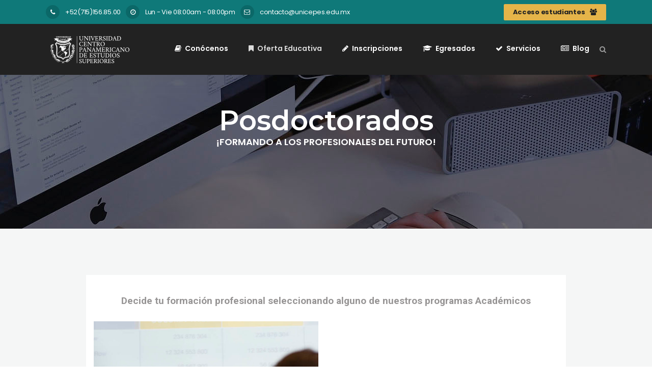

--- FILE ---
content_type: text/html; charset=UTF-8
request_url: https://www.unicepes.edu.mx/oferta-academica/posdoctorados/
body_size: 174028
content:
<!DOCTYPE html><html lang="es"><head><meta charset="UTF-8" /><link rel="preconnect" href="https://fonts.gstatic.com/" crossorigin /><script src="[data-uri]" defer></script><script data-optimized="1" src="https://www.unicepes.edu.mx/wp-content/plugins/litespeed-cache/assets/js/webfontloader.min.js" defer></script> <meta name="viewport" content="width=device-width,initial-scale=1,user-scalable=no"><link rel="profile" href="http://gmpg.org/xfn/11" /><link rel="pingback" href="https://www.unicepes.edu.mx/xmlrpc.php" /><style>form#stickyelements-form input::-moz-placeholder{
						color: #4F4F4F;
					} 
					form#stickyelements-form input::-ms-input-placeholder{
						color: #4F4F4F					} 
					form#stickyelements-form input::-webkit-input-placeholder{
						color: #4F4F4F					}
					form#stickyelements-form input::placeholder{
						color: #4F4F4F					}
					form#stickyelements-form textarea::placeholder {
						color: #4F4F4F					}
					form#stickyelements-form textarea::-moz-placeholder {
						color: #4F4F4F					}</style><meta name='robots' content='index, follow, max-image-preview:large, max-snippet:-1, max-video-preview:-1' /> <script data-cfasync="false" data-pagespeed-no-defer>var gtm4wp_datalayer_name = "dataLayer";
	var dataLayer = dataLayer || [];

	const gtm4wp_scrollerscript_debugmode         = false;
	const gtm4wp_scrollerscript_callbacktime      = 100;
	const gtm4wp_scrollerscript_readerlocation    = 150;
	const gtm4wp_scrollerscript_contentelementid  = "content";
	const gtm4wp_scrollerscript_scannertime       = 60;</script> <title>Posdoctorados en línea - Universidad UNICEPES</title><meta name="description" content="Consolida tu carrera académica y profesional con los posdoctorados en UNICEPES, programas diseñados para la investigación avanzada y la innovación global en diversas áreas del conocimiento." /><link rel="canonical" href="https://www.unicepes.edu.mx/oferta-academica/posdoctorados/" /><meta property="og:locale" content="es_ES" /><meta property="og:type" content="article" /><meta property="og:title" content="Posdoctorados en línea - Universidad UNICEPES" /><meta property="og:description" content="Consolida tu carrera académica y profesional con los posdoctorados en UNICEPES, programas diseñados para la investigación avanzada y la innovación global en diversas áreas del conocimiento." /><meta property="og:url" content="https://www.unicepes.edu.mx/oferta-academica/posdoctorados/" /><meta property="og:site_name" content="UNICEPES - Universidad Centro Panamericano de Estudios Superiores" /><meta property="article:publisher" content="https://www.facebook.com/UNICEPESedumx" /><meta property="article:modified_time" content="2025-04-22T18:53:47+00:00" /><meta name="twitter:card" content="summary_large_image" /><meta name="twitter:site" content="@unicepesedumx" /><meta name="twitter:label1" content="Tiempo de lectura" /><meta name="twitter:data1" content="2 minutos" /> <script type="application/ld+json" class="yoast-schema-graph">{"@context":"https://schema.org","@graph":[{"@type":"WebPage","@id":"https://www.unicepes.edu.mx/oferta-academica/posdoctorados/","url":"https://www.unicepes.edu.mx/oferta-academica/posdoctorados/","name":"Posdoctorados en línea - Universidad UNICEPES","isPartOf":{"@id":"https://www.unicepes.edu.mx/#website"},"datePublished":"2019-11-15T19:11:40+00:00","dateModified":"2025-04-22T18:53:47+00:00","description":"Consolida tu carrera académica y profesional con los posdoctorados en UNICEPES, programas diseñados para la investigación avanzada y la innovación global en diversas áreas del conocimiento.","breadcrumb":{"@id":"https://www.unicepes.edu.mx/oferta-academica/posdoctorados/#breadcrumb"},"inLanguage":"es","potentialAction":[{"@type":"ReadAction","target":["https://www.unicepes.edu.mx/oferta-academica/posdoctorados/"]}]},{"@type":"BreadcrumbList","@id":"https://www.unicepes.edu.mx/oferta-academica/posdoctorados/#breadcrumb","itemListElement":[{"@type":"ListItem","position":1,"name":"Portada","item":"https://www.unicepes.edu.mx/"},{"@type":"ListItem","position":2,"name":"Oferta Académica","item":"https://www.unicepes.edu.mx/oferta-academica/"},{"@type":"ListItem","position":3,"name":"Posdoctorados"}]},{"@type":"WebSite","@id":"https://www.unicepes.edu.mx/#website","url":"https://www.unicepes.edu.mx/","name":"UNICEPES : Universidad Centro Panamericano de Estudios Superiores","description":"UNICEPES","publisher":{"@id":"https://www.unicepes.edu.mx/#organization"},"potentialAction":[{"@type":"SearchAction","target":{"@type":"EntryPoint","urlTemplate":"https://www.unicepes.edu.mx/?s={search_term_string}"},"query-input":{"@type":"PropertyValueSpecification","valueRequired":true,"valueName":"search_term_string"}}],"inLanguage":"es"},{"@type":"Organization","@id":"https://www.unicepes.edu.mx/#organization","name":"UNICEPES Universidad Centro Panamericano de Estudios Superiores","url":"https://www.unicepes.edu.mx/","logo":{"@type":"ImageObject","inLanguage":"es","@id":"https://www.unicepes.edu.mx/#/schema/logo/image/","url":"https://www.unicepes.edu.mx/wp-content/uploads/2024/06/Universidad-UNICEPES-en-linea-Doctorados-Maestrias-Especialidades-Licenciatura-Posdoctorado.png","contentUrl":"https://www.unicepes.edu.mx/wp-content/uploads/2024/06/Universidad-UNICEPES-en-linea-Doctorados-Maestrias-Especialidades-Licenciatura-Posdoctorado.png","width":900,"height":900,"caption":"UNICEPES Universidad Centro Panamericano de Estudios Superiores"},"image":{"@id":"https://www.unicepes.edu.mx/#/schema/logo/image/"},"sameAs":["https://www.facebook.com/UNICEPESedumx","https://x.com/unicepesedumx","https://www.linkedin.com/school/unicepesedumx/","https://www.instagram.com/unicepes.edu.mx/","https://www.youtube.com/c/unicepesedumx","https://www.tiktok.com/@unicepes"]}]}</script> <link rel='dns-prefetch' href='//maps.googleapis.com' /><link rel='dns-prefetch' href='//fonts.googleapis.com' /><link rel="alternate" type="application/rss+xml" title="UNICEPES - Universidad Centro Panamericano de Estudios Superiores &raquo; Feed" href="https://www.unicepes.edu.mx/feed/" /><link rel="alternate" type="application/rss+xml" title="UNICEPES - Universidad Centro Panamericano de Estudios Superiores &raquo; Feed de los comentarios" href="https://www.unicepes.edu.mx/comments/feed/" /><link rel='stylesheet' id='layerslider-css' href='https://www.unicepes.edu.mx/wp-content/plugins/LayerSlider/static/layerslider/css/layerslider.css?ver=6.8.4' type='text/css' media='all' /><link rel='stylesheet' id='wp-block-library-css' href='https://www.unicepes.edu.mx/wp-includes/css/dist/block-library/style.min.css?ver=6.5.7' type='text/css' media='all' /><style id='classic-theme-styles-inline-css' type='text/css'>/*! This file is auto-generated */
.wp-block-button__link{color:#fff;background-color:#32373c;border-radius:9999px;box-shadow:none;text-decoration:none;padding:calc(.667em + 2px) calc(1.333em + 2px);font-size:1.125em}.wp-block-file__button{background:#32373c;color:#fff;text-decoration:none}</style><style id='global-styles-inline-css' type='text/css'>body{--wp--preset--color--black: #000000;--wp--preset--color--cyan-bluish-gray: #abb8c3;--wp--preset--color--white: #ffffff;--wp--preset--color--pale-pink: #f78da7;--wp--preset--color--vivid-red: #cf2e2e;--wp--preset--color--luminous-vivid-orange: #ff6900;--wp--preset--color--luminous-vivid-amber: #fcb900;--wp--preset--color--light-green-cyan: #7bdcb5;--wp--preset--color--vivid-green-cyan: #00d084;--wp--preset--color--pale-cyan-blue: #8ed1fc;--wp--preset--color--vivid-cyan-blue: #0693e3;--wp--preset--color--vivid-purple: #9b51e0;--wp--preset--gradient--vivid-cyan-blue-to-vivid-purple: linear-gradient(135deg,rgba(6,147,227,1) 0%,rgb(155,81,224) 100%);--wp--preset--gradient--light-green-cyan-to-vivid-green-cyan: linear-gradient(135deg,rgb(122,220,180) 0%,rgb(0,208,130) 100%);--wp--preset--gradient--luminous-vivid-amber-to-luminous-vivid-orange: linear-gradient(135deg,rgba(252,185,0,1) 0%,rgba(255,105,0,1) 100%);--wp--preset--gradient--luminous-vivid-orange-to-vivid-red: linear-gradient(135deg,rgba(255,105,0,1) 0%,rgb(207,46,46) 100%);--wp--preset--gradient--very-light-gray-to-cyan-bluish-gray: linear-gradient(135deg,rgb(238,238,238) 0%,rgb(169,184,195) 100%);--wp--preset--gradient--cool-to-warm-spectrum: linear-gradient(135deg,rgb(74,234,220) 0%,rgb(151,120,209) 20%,rgb(207,42,186) 40%,rgb(238,44,130) 60%,rgb(251,105,98) 80%,rgb(254,248,76) 100%);--wp--preset--gradient--blush-light-purple: linear-gradient(135deg,rgb(255,206,236) 0%,rgb(152,150,240) 100%);--wp--preset--gradient--blush-bordeaux: linear-gradient(135deg,rgb(254,205,165) 0%,rgb(254,45,45) 50%,rgb(107,0,62) 100%);--wp--preset--gradient--luminous-dusk: linear-gradient(135deg,rgb(255,203,112) 0%,rgb(199,81,192) 50%,rgb(65,88,208) 100%);--wp--preset--gradient--pale-ocean: linear-gradient(135deg,rgb(255,245,203) 0%,rgb(182,227,212) 50%,rgb(51,167,181) 100%);--wp--preset--gradient--electric-grass: linear-gradient(135deg,rgb(202,248,128) 0%,rgb(113,206,126) 100%);--wp--preset--gradient--midnight: linear-gradient(135deg,rgb(2,3,129) 0%,rgb(40,116,252) 100%);--wp--preset--font-size--small: 13px;--wp--preset--font-size--medium: 20px;--wp--preset--font-size--large: 36px;--wp--preset--font-size--x-large: 42px;--wp--preset--spacing--20: 0.44rem;--wp--preset--spacing--30: 0.67rem;--wp--preset--spacing--40: 1rem;--wp--preset--spacing--50: 1.5rem;--wp--preset--spacing--60: 2.25rem;--wp--preset--spacing--70: 3.38rem;--wp--preset--spacing--80: 5.06rem;--wp--preset--shadow--natural: 6px 6px 9px rgba(0, 0, 0, 0.2);--wp--preset--shadow--deep: 12px 12px 50px rgba(0, 0, 0, 0.4);--wp--preset--shadow--sharp: 6px 6px 0px rgba(0, 0, 0, 0.2);--wp--preset--shadow--outlined: 6px 6px 0px -3px rgba(255, 255, 255, 1), 6px 6px rgba(0, 0, 0, 1);--wp--preset--shadow--crisp: 6px 6px 0px rgba(0, 0, 0, 1);}:where(.is-layout-flex){gap: 0.5em;}:where(.is-layout-grid){gap: 0.5em;}body .is-layout-flex{display: flex;}body .is-layout-flex{flex-wrap: wrap;align-items: center;}body .is-layout-flex > *{margin: 0;}body .is-layout-grid{display: grid;}body .is-layout-grid > *{margin: 0;}:where(.wp-block-columns.is-layout-flex){gap: 2em;}:where(.wp-block-columns.is-layout-grid){gap: 2em;}:where(.wp-block-post-template.is-layout-flex){gap: 1.25em;}:where(.wp-block-post-template.is-layout-grid){gap: 1.25em;}.has-black-color{color: var(--wp--preset--color--black) !important;}.has-cyan-bluish-gray-color{color: var(--wp--preset--color--cyan-bluish-gray) !important;}.has-white-color{color: var(--wp--preset--color--white) !important;}.has-pale-pink-color{color: var(--wp--preset--color--pale-pink) !important;}.has-vivid-red-color{color: var(--wp--preset--color--vivid-red) !important;}.has-luminous-vivid-orange-color{color: var(--wp--preset--color--luminous-vivid-orange) !important;}.has-luminous-vivid-amber-color{color: var(--wp--preset--color--luminous-vivid-amber) !important;}.has-light-green-cyan-color{color: var(--wp--preset--color--light-green-cyan) !important;}.has-vivid-green-cyan-color{color: var(--wp--preset--color--vivid-green-cyan) !important;}.has-pale-cyan-blue-color{color: var(--wp--preset--color--pale-cyan-blue) !important;}.has-vivid-cyan-blue-color{color: var(--wp--preset--color--vivid-cyan-blue) !important;}.has-vivid-purple-color{color: var(--wp--preset--color--vivid-purple) !important;}.has-black-background-color{background-color: var(--wp--preset--color--black) !important;}.has-cyan-bluish-gray-background-color{background-color: var(--wp--preset--color--cyan-bluish-gray) !important;}.has-white-background-color{background-color: var(--wp--preset--color--white) !important;}.has-pale-pink-background-color{background-color: var(--wp--preset--color--pale-pink) !important;}.has-vivid-red-background-color{background-color: var(--wp--preset--color--vivid-red) !important;}.has-luminous-vivid-orange-background-color{background-color: var(--wp--preset--color--luminous-vivid-orange) !important;}.has-luminous-vivid-amber-background-color{background-color: var(--wp--preset--color--luminous-vivid-amber) !important;}.has-light-green-cyan-background-color{background-color: var(--wp--preset--color--light-green-cyan) !important;}.has-vivid-green-cyan-background-color{background-color: var(--wp--preset--color--vivid-green-cyan) !important;}.has-pale-cyan-blue-background-color{background-color: var(--wp--preset--color--pale-cyan-blue) !important;}.has-vivid-cyan-blue-background-color{background-color: var(--wp--preset--color--vivid-cyan-blue) !important;}.has-vivid-purple-background-color{background-color: var(--wp--preset--color--vivid-purple) !important;}.has-black-border-color{border-color: var(--wp--preset--color--black) !important;}.has-cyan-bluish-gray-border-color{border-color: var(--wp--preset--color--cyan-bluish-gray) !important;}.has-white-border-color{border-color: var(--wp--preset--color--white) !important;}.has-pale-pink-border-color{border-color: var(--wp--preset--color--pale-pink) !important;}.has-vivid-red-border-color{border-color: var(--wp--preset--color--vivid-red) !important;}.has-luminous-vivid-orange-border-color{border-color: var(--wp--preset--color--luminous-vivid-orange) !important;}.has-luminous-vivid-amber-border-color{border-color: var(--wp--preset--color--luminous-vivid-amber) !important;}.has-light-green-cyan-border-color{border-color: var(--wp--preset--color--light-green-cyan) !important;}.has-vivid-green-cyan-border-color{border-color: var(--wp--preset--color--vivid-green-cyan) !important;}.has-pale-cyan-blue-border-color{border-color: var(--wp--preset--color--pale-cyan-blue) !important;}.has-vivid-cyan-blue-border-color{border-color: var(--wp--preset--color--vivid-cyan-blue) !important;}.has-vivid-purple-border-color{border-color: var(--wp--preset--color--vivid-purple) !important;}.has-vivid-cyan-blue-to-vivid-purple-gradient-background{background: var(--wp--preset--gradient--vivid-cyan-blue-to-vivid-purple) !important;}.has-light-green-cyan-to-vivid-green-cyan-gradient-background{background: var(--wp--preset--gradient--light-green-cyan-to-vivid-green-cyan) !important;}.has-luminous-vivid-amber-to-luminous-vivid-orange-gradient-background{background: var(--wp--preset--gradient--luminous-vivid-amber-to-luminous-vivid-orange) !important;}.has-luminous-vivid-orange-to-vivid-red-gradient-background{background: var(--wp--preset--gradient--luminous-vivid-orange-to-vivid-red) !important;}.has-very-light-gray-to-cyan-bluish-gray-gradient-background{background: var(--wp--preset--gradient--very-light-gray-to-cyan-bluish-gray) !important;}.has-cool-to-warm-spectrum-gradient-background{background: var(--wp--preset--gradient--cool-to-warm-spectrum) !important;}.has-blush-light-purple-gradient-background{background: var(--wp--preset--gradient--blush-light-purple) !important;}.has-blush-bordeaux-gradient-background{background: var(--wp--preset--gradient--blush-bordeaux) !important;}.has-luminous-dusk-gradient-background{background: var(--wp--preset--gradient--luminous-dusk) !important;}.has-pale-ocean-gradient-background{background: var(--wp--preset--gradient--pale-ocean) !important;}.has-electric-grass-gradient-background{background: var(--wp--preset--gradient--electric-grass) !important;}.has-midnight-gradient-background{background: var(--wp--preset--gradient--midnight) !important;}.has-small-font-size{font-size: var(--wp--preset--font-size--small) !important;}.has-medium-font-size{font-size: var(--wp--preset--font-size--medium) !important;}.has-large-font-size{font-size: var(--wp--preset--font-size--large) !important;}.has-x-large-font-size{font-size: var(--wp--preset--font-size--x-large) !important;}
.wp-block-navigation a:where(:not(.wp-element-button)){color: inherit;}
:where(.wp-block-post-template.is-layout-flex){gap: 1.25em;}:where(.wp-block-post-template.is-layout-grid){gap: 1.25em;}
:where(.wp-block-columns.is-layout-flex){gap: 2em;}:where(.wp-block-columns.is-layout-grid){gap: 2em;}
.wp-block-pullquote{font-size: 1.5em;line-height: 1.6;}</style><link rel='stylesheet' id='contact-form-7-css' href='https://www.unicepes.edu.mx/wp-content/plugins/contact-form-7/includes/css/styles.css?ver=5.9.8' type='text/css' media='all' /><link rel='stylesheet' id='nbcpf-intlTelInput-style-css' href='https://www.unicepes.edu.mx/wp-content/plugins/country-phone-field-contact-form-7/assets/css/intlTelInput.min.css?ver=6.5.7' type='text/css' media='all' /><link rel='stylesheet' id='nbcpf-countryFlag-style-css' href='https://www.unicepes.edu.mx/wp-content/plugins/country-phone-field-contact-form-7/assets/css/countrySelect.min.css?ver=6.5.7' type='text/css' media='all' /><link rel='stylesheet' id='cf7-material-design-css' href='https://www.unicepes.edu.mx/wp-content/plugins/material-design-for-contact-form-7/public/../assets/css/cf7-material-design.css?ver=2.6.4' type='text/css' media='all' /><link rel='stylesheet' id='rs-plugin-settings-css' href='https://www.unicepes.edu.mx/wp-content/plugins/revslider/public/assets/css/settings.css?ver=5.4.8.3' type='text/css' media='all' /><style id='rs-plugin-settings-inline-css' type='text/css'>#rs-demo-id {}</style><link rel='stylesheet' id='mediaelement-css' href='https://www.unicepes.edu.mx/wp-includes/js/mediaelement/mediaelementplayer-legacy.min.css?ver=4.2.17' type='text/css' media='all' /><link rel='stylesheet' id='wp-mediaelement-css' href='https://www.unicepes.edu.mx/wp-includes/js/mediaelement/wp-mediaelement.min.css?ver=6.5.7' type='text/css' media='all' /><link rel='stylesheet' id='bridge-default-style-css' href='https://www.unicepes.edu.mx/wp-content/themes/bridge/style.css?ver=6.5.7' type='text/css' media='all' /><link rel='stylesheet' id='bridge-qode-font_awesome-css' href='https://www.unicepes.edu.mx/wp-content/themes/bridge/css/font-awesome/css/font-awesome.min.css?ver=6.5.7' type='text/css' media='all' /><link rel='stylesheet' id='bridge-qode-font_elegant-css' href='https://www.unicepes.edu.mx/wp-content/themes/bridge/css/elegant-icons/style.min.css?ver=6.5.7' type='text/css' media='all' /><link rel='stylesheet' id='bridge-qode-linea_icons-css' href='https://www.unicepes.edu.mx/wp-content/themes/bridge/css/linea-icons/style.css?ver=6.5.7' type='text/css' media='all' /><link rel='stylesheet' id='bridge-qode-dripicons-css' href='https://www.unicepes.edu.mx/wp-content/themes/bridge/css/dripicons/dripicons.css?ver=6.5.7' type='text/css' media='all' /><link rel='stylesheet' id='bridge-stylesheet-css' href='https://www.unicepes.edu.mx/wp-content/themes/bridge/css/stylesheet.min.css?ver=6.5.7' type='text/css' media='all' /><style id='bridge-stylesheet-inline-css' type='text/css'>.page-id-2006.disabled_footer_top .footer_top_holder, .page-id-2006.disabled_footer_bottom .footer_bottom_holder { display: none;}</style><link rel='stylesheet' id='bridge-print-css' href='https://www.unicepes.edu.mx/wp-content/themes/bridge/css/print.css?ver=6.5.7' type='text/css' media='all' /><link rel='stylesheet' id='bridge-style-dynamic-css' href='https://www.unicepes.edu.mx/wp-content/themes/bridge/css/style_dynamic.css?ver=1730484062' type='text/css' media='all' /><link rel='stylesheet' id='bridge-responsive-css' href='https://www.unicepes.edu.mx/wp-content/themes/bridge/css/responsive.min.css?ver=6.5.7' type='text/css' media='all' /><link rel='stylesheet' id='bridge-style-dynamic-responsive-css' href='https://www.unicepes.edu.mx/wp-content/themes/bridge/css/style_dynamic_responsive.css?ver=1730484062' type='text/css' media='all' /><style id='bridge-style-dynamic-responsive-inline-css' type='text/css'>.qode_video_box .qode_video_image::after{
    display: none;
}

.side_menu_button>a.search_button {
    vertical-align: middle;
    display: contents;
}

.latest_post_holder.boxes>ul>li, .latest_post_holder.dividers>ul>li {
    background-color: transparent;
}

.header_top .left .q_icon_list{
    display: inline-block;
    margin-right: 10px;
}

.header_top .left .custom-html-widget .q_icon_list:last-child{
    margin-right: 0;
}

header .header_top .q_social_icon_holder{
    float: none;
    width: auto;
}
.header_top{
    height: 47px;
    line-height: 47px;
}
aside .widget .latest_post a {
    font-weight: 600;
}
.single-post .content .container .container_inner{
    margin-bottom: 80px;
}
.header_bottom, header.sticky .header_bottom{
    box-shadow: 0 1px 46px rgba(0,0,0,.07);
}

span.qode_video_box_button_arrow {
    margin-left: 3px;
}
aside .widget.widget_categories a{
   color:  #9e9c9c;
   font-weight: 500;
}

.page-id-270 header {
    display: none !important;
}
.page-id-290 header {
    display: none !important;
}

.page-id-297 header {
    display: none !important;
}

.page-id-325 header {
    display: none !important;
}

.page-id-331 header {
    display: none !important;
}

.page-id-351 header {
    display: none !important;
}

.page-id-367 header {
    display: none !important;
}

.page-id-377 header {
    display: none !important;
}

.page-id-400 header {
    display: none !important;
}


#cf7md-form .mdc-text-field {
    height: 41px;
}

#cf7md-form.cf7md-theme--dark .mdc-button--raised:not(:disabled), #cf7md-form.cf7md-theme--dark .mdc-button--unelevated:not(:disabled) {
    background-color: #e5b449;
}

ins, mark {
    background-color: #e5b449;
}

.et-tabs-style-iconbox-iconlist nav ul li a.et-anchor-tag, .et-tabs-style-iconbox-iconlist nav ul li a.et-anchor-tag span {
    word-wrap: break-word;
    white-space: normal;
    font-size: 15px;
    line-height: normal;
    border-radius: 6px;
    padding: 0 10px;
    font-weight: 700;
}

.infi-accordion-item-heading {
    font-weight: 700;
}

.et-tabs-style-iconbox-iconlist .iw-icons {
    margin: 0;
    font-size: 50px;
    display: block;
    margin-bottom: 0px !important;
    padding-left: 5px !important;
}

table.zebra {
    border: 1px solid;
    border-color: rgba(0,0,0,0.15);
}





.logo_wrapper, .side_menu_button, .shopping_cart_inner {
    height: 100px;
}

.mystickyelement-credit {
    display:none;
}</style><link rel='stylesheet' id='js_composer_front-css' href='https://www.unicepes.edu.mx/wp-content/plugins/js_composer/assets/css/js_composer.min.css?ver=6.0.2' type='text/css' media='all' /><style id='js_composer_front-inline-css' type='text/css'>.qode-advanced-pricing-list .qode-apl-title{
    margin-bottom: 30px;
    color: #fff;
    font-size: 24px;
}
h5.qode-apl-item-title {
    color: #fff;
    font-weight: 400;
    letter-spacing: 1px;
    text-transform: none;
    font-family: work sans;
}
.qode-advanced-pricing-list .qode-apl-item .qode-apl-item-top .qode-apl-item-price{
    white-space: nowrap;
    color: #ffffff;
}
span.qode_icon_shortcode.fa-stack.q_font_awsome_icon_stack.fa-lg {
  margin-left: -4px;
}
.qode-advanced-pricing-list .qode-apl-item {
   margin-bottom: 9px;
}
.q_icon_with_title .icon_text_inner {
  padding: 6px 0 18px;
}
h6.progress_title_holder.clearfix {
    margin: 0 0 4px;
}
.q_progress_bar {
   margin: 0 0 9px;
}
.qode-showcase-icon .qode-icon-holder.qode-icon-circle .qode-icon-element{
    color: #696cb8;
}
.latest_post_holder.boxes>ul>li .latest_post {
   padding: 28px 20px 10px;
}
.latest_post_holder.boxes>ul>li .latest_post p.excerpt {
   margin: 17px 0 18px;
}
span.post_infos {
    color: #fc634a;
    font-size: 14px;
}
footer {
    z-index: 99;
}
.footer_top{
    padding-top: 160px;
}

.call_to_action.normal {
    background-color: transparent;
}
.vc_custom_1517930365404{background-color: #f5f6f6 !important;}.vc_custom_1566665934807{background-color: #0b6868 !important;}.vc_custom_1627585001645{background-color: #ffffff !important;}.vc_custom_1593206798709{background-color: #ffffff !important;}</style><!--[if lt IE 9]><link rel='stylesheet' id='vc_lte_ie9-css' href='https://www.unicepes.edu.mx/wp-content/plugins/js_composer/assets/css/vc_lte_ie9.min.css?ver=6.0.2' type='text/css' media='screen' />
<![endif]--><link rel='stylesheet' id='iw_tab_style-css' href='https://www.unicepes.edu.mx/wp-content/plugins/vc-elegant-tabs/css/tabstyles.css?ver=6.5.7' type='text/css' media='all' /><link rel='stylesheet' id='iw_tab_aminate-css' href='https://www.unicepes.edu.mx/wp-content/plugins/vc-elegant-tabs/css/animate.min.css?ver=6.5.7' type='text/css' media='all' /><link rel='stylesheet' id='iw_tabs-css' href='https://www.unicepes.edu.mx/wp-content/plugins/vc-elegant-tabs/css/tabs.css?ver=6.5.7' type='text/css' media='all' /><link rel='stylesheet' id='iw_font-awesome-css' href='https://www.unicepes.edu.mx/wp-content/plugins/vc-elegant-tabs/css/font-awesome.min.css?ver=6.5.7' type='text/css' media='all' /><link rel='stylesheet' id='wp-pagenavi-css' href='https://www.unicepes.edu.mx/wp-content/plugins/wp-pagenavi/pagenavi-css.css?ver=2.70' type='text/css' media='all' /><link rel='stylesheet' id='font-awesome-css-css' href='https://www.unicepes.edu.mx/wp-content/plugins/mystickyelements/css/font-awesome.min.css?ver=2.3.4' type='text/css' media='all' /><link rel='stylesheet' id='mystickyelements-front-css-css' href='https://www.unicepes.edu.mx/wp-content/plugins/mystickyelements/css/mystickyelements-front.min.css?ver=2.3.4' type='text/css' media='all' /><link rel='stylesheet' id='intl-tel-input-css' href='https://www.unicepes.edu.mx/wp-content/plugins/mystickyelements/intl-tel-input-src/build/css/intlTelInput.css?ver=2.3.4' type='text/css' media='all' /> <script type="text/javascript" id="layerslider-greensock-js-extra" src="[data-uri]" defer></script> <script type="text/javascript" src="https://www.unicepes.edu.mx/wp-content/plugins/LayerSlider/static/layerslider/js/greensock.js?ver=1.19.0" id="layerslider-greensock-js" defer data-deferred="1"></script> <script type="text/javascript" src="https://www.unicepes.edu.mx/wp-includes/js/jquery/jquery.min.js?ver=3.7.1" id="jquery-core-js"></script> <script type="text/javascript" src="https://www.unicepes.edu.mx/wp-includes/js/jquery/jquery-migrate.min.js?ver=3.4.1" id="jquery-migrate-js" defer data-deferred="1"></script> <script type="text/javascript" src="https://www.unicepes.edu.mx/wp-content/plugins/LayerSlider/static/layerslider/js/layerslider.kreaturamedia.jquery.js?ver=6.8.4" id="layerslider-js"></script> <script type="text/javascript" src="https://www.unicepes.edu.mx/wp-content/plugins/LayerSlider/static/layerslider/js/layerslider.transitions.js?ver=6.8.4" id="layerslider-transitions-js" defer data-deferred="1"></script> <script type="text/javascript" src="https://www.unicepes.edu.mx/wp-content/plugins/revslider/public/assets/js/jquery.themepunch.tools.min.js?ver=5.4.8.3" id="tp-tools-js" defer data-deferred="1"></script> <script type="text/javascript" src="https://www.unicepes.edu.mx/wp-content/plugins/revslider/public/assets/js/jquery.themepunch.revolution.min.js?ver=5.4.8.3" id="revmin-js" defer data-deferred="1"></script> <script type="text/javascript" src="https://www.unicepes.edu.mx/wp-content/plugins/duracelltomi-google-tag-manager/dist/js/analytics-talk-content-tracking.js?ver=1.21.1" id="gtm4wp-scroll-tracking-js" defer data-deferred="1"></script> <meta name="generator" content="Powered by LayerSlider 6.8.4 - Multi-Purpose, Responsive, Parallax, Mobile-Friendly Slider Plugin for WordPress." /><link rel="https://api.w.org/" href="https://www.unicepes.edu.mx/wp-json/" /><link rel="alternate" type="application/json" href="https://www.unicepes.edu.mx/wp-json/wp/v2/pages/2006" /><link rel="EditURI" type="application/rsd+xml" title="RSD" href="https://www.unicepes.edu.mx/xmlrpc.php?rsd" /><meta name="generator" content="WordPress 6.5.7" /><link rel='shortlink' href='https://www.unicepes.edu.mx/?p=2006' /><link rel="alternate" type="application/json+oembed" href="https://www.unicepes.edu.mx/wp-json/oembed/1.0/embed?url=https%3A%2F%2Fwww.unicepes.edu.mx%2Foferta-academica%2Fposdoctorados%2F" /><link rel="alternate" type="text/xml+oembed" href="https://www.unicepes.edu.mx/wp-json/oembed/1.0/embed?url=https%3A%2F%2Fwww.unicepes.edu.mx%2Foferta-academica%2Fposdoctorados%2F&#038;format=xml" /> <script src="https://www.googletagmanager.com/gtag/js?id=G-6J0K1H42F8" defer data-deferred="1"></script> <script src="[data-uri]" defer></script> 
 <script>(function(w,d,s,l,i){w[l]=w[l]||[];w[l].push({'gtm.start':
new Date().getTime(),event:'gtm.js'});var f=d.getElementsByTagName(s)[0],
j=d.createElement(s),dl=l!='dataLayer'?'&l='+l:'';j.async=true;j.src=
'https://www.googletagmanager.com/gtm.js?id='+i+dl;f.parentNode.insertBefore(j,f);
})(window,document,'script','dataLayer','GTM-TQ4VVD3');</script>  <script src="https://www.googletagmanager.com/gtag/js?id=G-6J0K1H42F8" defer data-deferred="1"></script> <script src="[data-uri]" defer></script>  <script data-cfasync="false" data-pagespeed-no-defer type="text/javascript">var dataLayer_content = {"pagePostType":"page","pagePostType2":"single-page","pagePostAuthor":"Eduardo Valdes"};
	dataLayer.push( dataLayer_content );</script> <script data-cfasync="false" data-pagespeed-no-defer type="text/javascript">(function(w,d,s,l,i){w[l]=w[l]||[];w[l].push({'gtm.start':
new Date().getTime(),event:'gtm.js'});var f=d.getElementsByTagName(s)[0],
j=d.createElement(s),dl=l!='dataLayer'?'&l='+l:'';j.async=true;j.src=
'//www.googletagmanager.com/gtm.js?id='+i+dl;f.parentNode.insertBefore(j,f);
})(window,document,'script','dataLayer','GTM-TQ4VVD3');</script> <meta name="generator" content="Powered by WPBakery Page Builder - drag and drop page builder for WordPress."/><meta name="generator" content="Powered by Slider Revolution 5.4.8.3 - responsive, Mobile-Friendly Slider Plugin for WordPress with comfortable drag and drop interface." /><link rel="icon" href="https://www.unicepes.edu.mx/wp-content/uploads/2024/06/cropped-Universidad-UNICEPES-en-linea-Doctorados-Maestrias-Especialidades-Licenciatura-Posdoctorado-32x32.png" sizes="32x32" /><link rel="icon" href="https://www.unicepes.edu.mx/wp-content/uploads/2024/06/cropped-Universidad-UNICEPES-en-linea-Doctorados-Maestrias-Especialidades-Licenciatura-Posdoctorado-192x192.png" sizes="192x192" /><link rel="apple-touch-icon" href="https://www.unicepes.edu.mx/wp-content/uploads/2024/06/cropped-Universidad-UNICEPES-en-linea-Doctorados-Maestrias-Especialidades-Licenciatura-Posdoctorado-180x180.png" /><meta name="msapplication-TileImage" content="https://www.unicepes.edu.mx/wp-content/uploads/2024/06/cropped-Universidad-UNICEPES-en-linea-Doctorados-Maestrias-Especialidades-Licenciatura-Posdoctorado-270x270.png" /> <script type="text/javascript" src="[data-uri]" defer></script> <noscript><style type="text/css">.wpb_animate_when_almost_visible { opacity: 1; }</style></noscript></head><body class="page-template page-template-full_width page-template-full_width-php page page-id-2006 page-parent page-child parent-pageid-539 bridge-core-1.0.5  qode_grid_1200 footer_responsive_adv hide_top_bar_on_mobile_header qode-theme-ver-18.1 qode-theme-bridge qode_header_in_grid wpb-js-composer js-comp-ver-6.0.2 vc_responsive" itemscope itemtype="http://schema.org/WebPage"><noscript><iframe data-lazyloaded="1" src="about:blank" data-src="https://www.googletagmanager.com/ns.html?id=GTM-TQ4VVD3" height="0" width="0" style="display:none;visibility:hidden" aria-hidden="true"></iframe><noscript><iframe src="https://www.googletagmanager.com/ns.html?id=GTM-TQ4VVD3" height="0" width="0" style="display:none;visibility:hidden" aria-hidden="true"></iframe></noscript></noscript><div class="wrapper"><div class="wrapper_inner"><header class=" has_top scroll_header_top_area  stick scrolled_not_transparent page_header"><div class="header_inner clearfix"><form role="search" action="https://www.unicepes.edu.mx/" class="qode_search_form_2" method="get"><div class="container"><div class="container_inner clearfix"><div class="form_holder_outer"><div class="form_holder">
<input type="text" placeholder="Search" name="s" class="qode_search_field" autocomplete="off" />
<a class="qode_search_submit" href="javascript:void(0)">
<i class="qode_icon_font_awesome fa fa-search " ></i>                        </a></div></div></div></div></form><div class="header_top_bottom_holder"><div class="header_top clearfix" style='background-color:rgba(15, 121, 121, 1);' ><div class="container"><div class="container_inner clearfix"><div class="left"><div class="inner"><div class="widget_text header-widget widget_custom_html header-left-widget"><div class="textwidget custom-html-widget"><div class="q_icon_list"><i class="qode_icon_font_awesome fa fa-phone qode-ili-icon-holder circle" style="font-size: 12px;color: #ffffff;background-color: #0b6868;border-color:#0b6868;border-style:solid;border-width:1px;" ></i><p style="color:#ffffff;font-size: 13px;font-weight: 400;margin-bottom: 5px;">+52(715)156.85.00</p></div><div class="q_icon_list"><i class="qode_icon_font_awesome fa fa-clock-o qode-ili-icon-holder circle" style="font-size: 12px;color: #ffffff;background-color: #0b6868;border-color:#0b6868;border-style:solid;border-width:1px;" ></i><p style="color:#ffffff;font-size: 13px;font-weight: 400;margin-bottom: 5px;">Lun - Vie 08:00am - 08:00pm</p></div><div class="q_icon_list"><i class="qode_icon_font_awesome fa fa-envelope-o qode-ili-icon-holder circle" style="font-size: 12px;color: #ffffff;background-color: #0b6868;border-color:#0b6868;border-style:solid;border-width:1px;" ></i><p style="color:#ffffff;font-size: 13px;font-weight: 400;margin-bottom: 5px;">contacto@unicepes.edu.mx</p></div></div></div></div></div><div class="right"><div class="inner"><div class="widget_text header-widget widget_custom_html header-right-widget"><div class="textwidget custom-html-widget"><a itemprop="url" href="https://aulas24.campusunicepes.net/" target="_blank" data-hover-background-color="#e5b449" class="qbutton  small center default" style="color: #222; border-color: #e5b449; font-style: normal; font-weight: 700; background-color: #e5b449;" rel="noopener">Acceso estudiantes<i class="qode_icon_font_awesome fa fa-users qode_button_icon_element" style="color: #222;" ></i></a></div></div></div></div></div></div></div><div class="header_bottom clearfix" style=' background-color:rgba(34, 34, 34, 1);' ><div class="container"><div class="container_inner clearfix"><div class="header_inner_left"><div class="mobile_menu_button">
<span>
<i class="qode_icon_font_awesome fa fa-bars " ></i>		</span></div><div class="logo_wrapper" ><div class="q_logo">
<a itemprop="url" href="https://www.unicepes.edu.mx/" >
<img data-lazyloaded="1" src="[data-uri]" width="175" height="53" itemprop="image" class="normal" data-src="https://www.unicepes.edu.mx/wp-content/uploads/2019/09/logo-unicepesv2.png" alt="Logo"><noscript><img width="175" height="53" itemprop="image" class="normal" src="https://www.unicepes.edu.mx/wp-content/uploads/2019/09/logo-unicepesv2.png" alt="Logo"></noscript> 			 <img data-lazyloaded="1" src="[data-uri]" width="175" height="53" itemprop="image" class="light" data-src="https://www.unicepes.edu.mx/wp-content/uploads/2019/09/logo-unicepesv2.png" alt="Logo"/><noscript><img width="175" height="53" itemprop="image" class="light" src="https://www.unicepes.edu.mx/wp-content/uploads/2019/09/logo-unicepesv2.png" alt="Logo"/></noscript> 			 <img data-lazyloaded="1" src="[data-uri]" width="175" height="53" itemprop="image" class="dark" data-src="https://www.unicepes.edu.mx/wp-content/uploads/2019/10/logo-unicepes-v3-1.png" alt="Logo"/><noscript><img width="175" height="53" itemprop="image" class="dark" src="https://www.unicepes.edu.mx/wp-content/uploads/2019/10/logo-unicepes-v3-1.png" alt="Logo"/></noscript> 			 <img data-lazyloaded="1" src="[data-uri]" width="175" height="53" itemprop="image" class="sticky" data-src="https://www.unicepes.edu.mx/wp-content/uploads/2019/09/logo-unicepesv2.png" alt="Logo"/><noscript><img width="175" height="53" itemprop="image" class="sticky" src="https://www.unicepes.edu.mx/wp-content/uploads/2019/09/logo-unicepesv2.png" alt="Logo"/></noscript> 			 <img data-lazyloaded="1" src="[data-uri]" width="175" height="53" itemprop="image" class="mobile" data-src="https://www.unicepes.edu.mx/wp-content/uploads/2019/10/logo-unicepes-v3-1.png" alt="Logo"/><noscript><img width="175" height="53" itemprop="image" class="mobile" src="https://www.unicepes.edu.mx/wp-content/uploads/2019/10/logo-unicepes-v3-1.png" alt="Logo"/></noscript> 					</a></div></div></div><div class="header_inner_right"><div class="side_menu_button_wrapper right"><div class="side_menu_button">
<a class="search_button search_slides_from_header_bottom normal" href="javascript:void(0)">
<i class="qode_icon_font_awesome fa fa-search " ></i>	</a></div></div></div><nav class="main_menu drop_down right"><ul id="menu-principal" class=""><li id="nav-menu-item-425" class="menu-item menu-item-type-custom menu-item-object-custom menu-item-has-children  has_sub narrow"><a href="https://www.unicepes.edu.mx/conocenos/" class=""><i class="menu_icon fa-book fa"></i><span>Conócenos</span><span class="plus"></span></a><div class="second"><div class="inner"><ul><li id="nav-menu-item-422" class="menu-item menu-item-type-custom menu-item-object-custom menu-item-has-children sub"><a href="https://www.unicepes.edu.mx/nuestras-sedes/" class=""><i class="menu_icon fa-university fa"></i><span>Sedes</span><span class="plus"></span><i class="q_menu_arrow fa fa-angle-right"></i></a><ul><li id="nav-menu-item-423" class="menu-item menu-item-type-custom menu-item-object-custom "><a href="https://www.unicepes.edu.mx/sede-zitacuaro/" class=""><i class="menu_icon blank fa"></i><span>Zitácuaro, Michoacán, México</span><span class="plus"></span></a></li><li id="nav-menu-item-424" class="menu-item menu-item-type-custom menu-item-object-custom "><a href="https://www.unicepes.edu.mx/sede-morelia" class=""><i class="menu_icon blank fa"></i><span>Morelia, Michoacán, México</span><span class="plus"></span></a></li><li id="nav-menu-item-10392" class="menu-item menu-item-type-custom menu-item-object-custom "><a href="https://www.unicepes.edu.mx/nuestras-sedes/argentina/" class=""><i class="menu_icon blank fa"></i><span>Buenos Aires, Argentina</span><span class="plus"></span></a></li><li id="nav-menu-item-5085" class="menu-item menu-item-type-custom menu-item-object-custom "><a href="https://www.unicepes.edu.mx/nuestras-sedes/ecuador/" class=""><i class="menu_icon blank fa"></i><span>Quito, Ecuador</span><span class="plus"></span></a></li></ul></li><li id="nav-menu-item-1643" class="menu-item menu-item-type-custom menu-item-object-custom menu-item-has-children sub"><a href="https://www.unicepes.edu.mx/filosofia" class=""><i class="menu_icon blank fa"></i><span>Filosofía</span><span class="plus"></span><i class="q_menu_arrow fa fa-angle-right"></i></a><ul><li id="nav-menu-item-426" class="menu-item menu-item-type-custom menu-item-object-custom "><a href="https://www.unicepes.edu.mx/historia/" class=""><i class="menu_icon blank fa"></i><span>Historia</span><span class="plus"></span></a></li><li id="nav-menu-item-10393" class="menu-item menu-item-type-custom menu-item-object-custom "><a href="https://www.unicepes.edu.mx/filosofia/universidad-inclusiva/" class=""><i class="menu_icon blank fa"></i><span>Universidad Inclusiva</span><span class="plus"></span></a></li></ul></li><li id="nav-menu-item-432" class="menu-item menu-item-type-custom menu-item-object-custom "><a href="https://www.unicepes.edu.mx/rvoe/" class=""><i class="menu_icon blank fa"></i><span>RVOE</span><span class="plus"></span></a></li><li id="nav-menu-item-434" class="menu-item menu-item-type-custom menu-item-object-custom menu-item-has-children sub"><a href="https://www.unicepes.edu.mx/cuerpo-academico/" class=""><i class="menu_icon blank fa"></i><span>Cuerpo Académico</span><span class="plus"></span><i class="q_menu_arrow fa fa-angle-right"></i></a><ul><li id="nav-menu-item-11196" class="menu-item menu-item-type-custom menu-item-object-custom "><a href="https://www.unicepes.edu.mx/forma-parte-de-nuestro-cuerpo-academico/" class=""><i class="menu_icon blank fa"></i><span>Forma parte de nuestro cuerpo académico</span><span class="plus"></span></a></li></ul></li><li id="nav-menu-item-431" class="menu-item menu-item-type-custom menu-item-object-custom "><a href="https://www.unicepes.edu.mx/acreditaciones-y-convenios" class=""><i class="menu_icon blank fa"></i><span>Acreditaciones y Convenios</span><span class="plus"></span></a></li><li id="nav-menu-item-2903" class="menu-item menu-item-type-custom menu-item-object-custom "><a href="https://www.unicepes.edu.mx/certificacion-iso-21001-2018-doctorados/" class=""><i class="menu_icon blank fa"></i><span>Certificación ISO 21001:2018</span><span class="plus"></span></a></li><li id="nav-menu-item-13607" class="menu-item menu-item-type-custom menu-item-object-custom "><a href="https://www.unicepes.edu.mx/certificacion-iso-90012015/" class=""><i class="menu_icon blank fa"></i><span>Certificación ISO 9001:2015</span><span class="plus"></span></a></li><li id="nav-menu-item-5807" class="menu-item menu-item-type-custom menu-item-object-custom "><a href="https://www.unicepes.edu.mx/acreditacion-ciees/" class=""><i class="menu_icon blank fa"></i><span>Acreditación CIEES</span><span class="plus"></span></a></li><li id="nav-menu-item-9798" class="menu-item menu-item-type-custom menu-item-object-custom "><a href="https://www.unicepes.edu.mx/miembro-asociado-comepo/" class=""><i class="menu_icon blank fa"></i><span>Miembro Asociado al COMEPO</span><span class="plus"></span></a></li><li id="nav-menu-item-433" class="menu-item menu-item-type-custom menu-item-object-custom "><a href="https://www.unicepes.edu.mx/testimonios/" class=""><i class="menu_icon blank fa"></i><span>Testimonios</span><span class="plus"></span></a></li></ul></div></div></li><li id="nav-menu-item-428" class="menu-item menu-item-type-custom menu-item-object-custom current-menu-ancestor current-menu-parent menu-item-has-children active has_sub narrow"><a href="https://www.unicepes.edu.mx/oferta-academica/" class=" current "><i class="menu_icon fa-bookmark fa"></i><span>Oferta Educativa</span><span class="plus"></span></a><div class="second"><div class="inner"><ul><li id="nav-menu-item-1595" class="menu-item menu-item-type-custom menu-item-object-custom current-menu-item menu-item-has-children sub"><a href="https://www.unicepes.edu.mx/oferta-academica/posdoctorados/" class=""><i class="menu_icon blank fa"></i><span>Posdoctorados</span><span class="plus"></span><i class="q_menu_arrow fa fa-angle-right"></i></a><ul><li id="nav-menu-item-7714" class="menu-item menu-item-type-custom menu-item-object-custom "><a href="https://www.unicepes.edu.mx/oferta-academica/posdoctorados/posdoctorado-en-ciencias/" class=""><i class="menu_icon blank fa"></i><span>Posdoctorado en Ciencias</span><span class="plus"></span></a></li></ul></li><li id="nav-menu-item-517" class="menu-item menu-item-type-custom menu-item-object-custom menu-item-has-children sub"><a href="https://www.unicepes.edu.mx/oferta-academica/doctorados/" class=""><i class="menu_icon blank fa"></i><span>Doctorados</span><span class="plus"></span><i class="q_menu_arrow fa fa-angle-right"></i></a><ul><li id="nav-menu-item-1240" class="menu-item menu-item-type-custom menu-item-object-custom "><a href="https://www.unicepes.edu.mx/oferta-academica/doctorados/doctorado-en-investigacion-y-docencia-zitacuaro/" class=""><i class="menu_icon blank fa"></i><span>Doctorado en Investigación y Docencia</span><span class="plus"></span></a></li><li id="nav-menu-item-1241" class="menu-item menu-item-type-custom menu-item-object-custom "><a href="https://www.unicepes.edu.mx/oferta-academica/doctorados/doctorado-en-proyectos-zitacuaro/" class=""><i class="menu_icon blank fa"></i><span>Doctorado en Proyectos</span><span class="plus"></span></a></li><li id="nav-menu-item-1242" class="menu-item menu-item-type-custom menu-item-object-custom "><a href="https://www.unicepes.edu.mx/oferta-academica/doctorados/doctorado-en-sostenibilidad-zitacuaro/" class=""><i class="menu_icon blank fa"></i><span>Doctorado en Sostenibilidad</span><span class="plus"></span></a></li><li id="nav-menu-item-1788" class="menu-item menu-item-type-custom menu-item-object-custom "><a href="https://www.unicepes.edu.mx/oferta-academica/doctorados/doctorado-en-conservacion-y-restauracion-del-medio-natural-zitacuaro/" class=""><i class="menu_icon blank fa"></i><span>Doctorado en Conservación y Restauración del Medio Natural</span><span class="plus"></span></a></li><li id="nav-menu-item-7715" class="menu-item menu-item-type-custom menu-item-object-custom "><a href="https://www.unicepes.edu.mx/oferta-academica/doctorados/doctorado-en-administracion-de-negocios-sostenibles/" class=""><i class="menu_icon blank fa"></i><span>Doctorado en Administración de Negocios Sostenibles</span><span class="plus"></span></a></li><li id="nav-menu-item-7716" class="menu-item menu-item-type-custom menu-item-object-custom "><a href="https://www.unicepes.edu.mx/oferta-academica/doctorados/doctorado-en-educacion-ambiental/" class=""><i class="menu_icon blank fa"></i><span>Doctorado en Educación Ambiental</span><span class="plus"></span></a></li><li id="nav-menu-item-7717" class="menu-item menu-item-type-custom menu-item-object-custom "><a href="https://www.unicepes.edu.mx/oferta-academica/doctorados/doctorado-en-energias-renovables/" class=""><i class="menu_icon blank fa"></i><span>Doctorado en Energías Renovables</span><span class="plus"></span></a></li><li id="nav-menu-item-7718" class="menu-item menu-item-type-custom menu-item-object-custom "><a href="https://www.unicepes.edu.mx/oferta-academica/doctorados/doctorado-iberoamericano-investigacion-docencia/" class=""><i class="menu_icon blank fa"></i><span>Doctorado Iberoamericano en Investigación y Docencia</span><span class="plus"></span></a></li><li id="nav-menu-item-7719" class="menu-item menu-item-type-custom menu-item-object-custom "><a href="https://www.unicepes.edu.mx/oferta-academica/doctorados/doctorado-iberoamericano-proyectos/" class=""><i class="menu_icon blank fa"></i><span>Doctorado Iberoamericano en Proyectos</span><span class="plus"></span></a></li><li id="nav-menu-item-7720" class="menu-item menu-item-type-custom menu-item-object-custom "><a href="https://www.unicepes.edu.mx/oferta-academica/doctorados/doctorado-en-urbanismo-y-arquitectura-sostenible/" class=""><i class="menu_icon blank fa"></i><span>Doctorado en Urbanismo y Arquitectura Sostenible</span><span class="plus"></span></a></li><li id="nav-menu-item-7721" class="menu-item menu-item-type-custom menu-item-object-custom "><a href="https://www.unicepes.edu.mx/oferta-academica/doctorados/doctorado-en-ecoturismo-y-turismo-sostenible/" class=""><i class="menu_icon blank fa"></i><span>Doctorado en Ecoturismo y Turismo Sostenible</span><span class="plus"></span></a></li><li id="nav-menu-item-7722" class="menu-item menu-item-type-custom menu-item-object-custom "><a href="https://www.unicepes.edu.mx/oferta-academica/doctorados/doctorado-en-paisaje-y-ambiente/" class=""><i class="menu_icon blank fa"></i><span>Doctorado en Paisaje y Ambiente</span><span class="plus"></span></a></li></ul></li><li id="nav-menu-item-515" class="menu-item menu-item-type-custom menu-item-object-custom menu-item-has-children sub"><a href="https://www.unicepes.edu.mx/oferta-academica/maestrias/" class=""><i class="menu_icon blank fa"></i><span>Maestrías</span><span class="plus"></span><i class="q_menu_arrow fa fa-angle-right"></i></a><ul><li id="nav-menu-item-1208" class="menu-item menu-item-type-custom menu-item-object-custom "><a href="https://www.unicepes.edu.mx/oferta-academica/maestrias/" class=""><i class="menu_icon blank fa"></i><span>Maestría en Línea</span><span class="plus"></span></a></li><li id="nav-menu-item-1209" class="menu-item menu-item-type-custom menu-item-object-custom "><a href="https://www.unicepes.edu.mx/oferta-academica/maestrias/" class=""><i class="menu_icon blank fa"></i><span>Maestrías B-learning</span><span class="plus"></span></a></li></ul></li><li id="nav-menu-item-3309" class="menu-item menu-item-type-custom menu-item-object-custom "><a href="https://www.unicepes.edu.mx/posgrados-internacionales/" class=""><i class="menu_icon blank fa"></i><span>Posgrados Internacionales</span><span class="plus"></span></a></li><li id="nav-menu-item-516" class="menu-item menu-item-type-custom menu-item-object-custom menu-item-has-children sub"><a href="https://www.unicepes.edu.mx/oferta-academica/especialidades/" class=""><i class="menu_icon blank fa"></i><span>Especialidades</span><span class="plus"></span><i class="q_menu_arrow fa fa-angle-right"></i></a><ul><li id="nav-menu-item-1236" class="menu-item menu-item-type-custom menu-item-object-custom "><a href="https://www.unicepes.edu.mx/oferta-academica/especialidades/especialidad-en-coaching-personal-ejecutivo-y-de-equipos-zitacuaro/" class=""><i class="menu_icon blank fa"></i><span>Especialidad en Coaching Personal, Ejecutivo y de Equipos</span><span class="plus"></span></a></li><li id="nav-menu-item-1237" class="menu-item menu-item-type-custom menu-item-object-custom "><a href="https://www.unicepes.edu.mx/oferta-academica/especialidades/especialidad-en-consultoria-ambiental-zitacuaro/" class=""><i class="menu_icon blank fa"></i><span>Especialidad en Consultoría Ambiental</span><span class="plus"></span></a></li><li id="nav-menu-item-1238" class="menu-item menu-item-type-custom menu-item-object-custom "><a href="https://www.unicepes.edu.mx/oferta-academica/especialidades/especialidad-en-evaluacion-de-impacto-ambiental-zitacuaro/" class=""><i class="menu_icon blank fa"></i><span>Especialidad en Evaluación de Impacto Ambiental</span><span class="plus"></span></a></li><li id="nav-menu-item-1239" class="menu-item menu-item-type-custom menu-item-object-custom "><a href="https://www.unicepes.edu.mx/oferta-academica/especialidades/especialidad-en-iso-14001/" class=""><i class="menu_icon blank fa"></i><span>Especialidad en ISO 14001</span><span class="plus"></span></a></li><li id="nav-menu-item-5440" class="menu-item menu-item-type-custom menu-item-object-custom "><a href="https://www.unicepes.edu.mx/oferta-academica/especialidades/especialidad-en-iso-21001/" class=""><i class="menu_icon blank fa"></i><span>Especialidad en ISO 21001</span><span class="plus"></span></a></li></ul></li><li id="nav-menu-item-514" class="menu-item menu-item-type-custom menu-item-object-custom menu-item-has-children sub"><a href="https://www.unicepes.edu.mx/oferta-academica/licenciaturas/" class=""><i class="menu_icon blank fa"></i><span>Licenciaturas</span><span class="plus"></span><i class="q_menu_arrow fa fa-angle-right"></i></a><ul><li id="nav-menu-item-606" class="menu-item menu-item-type-custom menu-item-object-custom "><a href="https://www.unicepes.edu.mx/oferta-academica/licenciaturas/unam/" class=""><i class="menu_icon blank fa"></i><span>Licenciaturas con Título UNAM</span><span class="plus"></span></a></li><li id="nav-menu-item-1198" class="menu-item menu-item-type-custom menu-item-object-custom "><a href="https://www.unicepes.edu.mx/oferta-academica/licenciaturas/en-linea/" class=""><i class="menu_icon blank fa"></i><span>Licenciaturas En Línea</span><span class="plus"></span></a></li><li id="nav-menu-item-1199" class="menu-item menu-item-type-custom menu-item-object-custom "><a href="https://www.unicepes.edu.mx/oferta-academica/licenciaturas/incorporadas-a-la-see/" class=""><i class="menu_icon blank fa"></i><span>Licenciaturas Incorporadas a la SEE</span><span class="plus"></span></a></li></ul></li><li id="nav-menu-item-1597" class="menu-item menu-item-type-custom menu-item-object-custom menu-item-has-children sub"><a href="https://www.unicepes.edu.mx/oferta-academica/educacion-continua/" class=""><i class="menu_icon blank fa"></i><span>Educación Continua</span><span class="plus"></span><i class="q_menu_arrow fa fa-angle-right"></i></a><ul><li id="nav-menu-item-13577" class="menu-item menu-item-type-custom menu-item-object-custom "><a href="https://www.unicepes.edu.mx/oferta-academica/educacion-continua/formacion-en-ingles-profesional/" class=""><i class="menu_icon blank fa"></i><span>Formación en inglés profesional</span><span class="plus"></span></a></li><li id="nav-menu-item-4376" class="menu-item menu-item-type-custom menu-item-object-custom "><a href="https://www.unicepes.edu.mx/oferta-academica/educacion-continua/diplomado-negociacion-colaborativa-para-la-sostenibilidad/" class=""><i class="menu_icon blank fa"></i><span>Diplomado Negociación Colaborativa para la Sostenibilidad</span><span class="plus"></span></a></li><li id="nav-menu-item-7075" class="menu-item menu-item-type-custom menu-item-object-custom "><a href="https://www.unicepes.edu.mx/oferta-academica/educacion-continua/diplomado-en-direccion-y-administracion-de-empresas-con-mencion-en-calidad/" class=""><i class="menu_icon blank fa"></i><span>Diplomado en dirección y administración de empresas con mención en calidad</span><span class="plus"></span></a></li><li id="nav-menu-item-7076" class="menu-item menu-item-type-custom menu-item-object-custom "><a href="https://www.unicepes.edu.mx/oferta-academica/educacion-continua/diplomado-en-gestion-del-talento-humano-en-la-era-digital-4-0/" class=""><i class="menu_icon blank fa"></i><span>Diplomado en gestión del talento humano en la era digital 4.0</span><span class="plus"></span></a></li><li id="nav-menu-item-12512" class="menu-item menu-item-type-custom menu-item-object-custom "><a href="https://www.unicepes.edu.mx/oferta-academica/educacion-continua/programa-de-formacion-gases-de-efecto-invernadero-y-huella-de-carbono/" class=""><i class="menu_icon blank fa"></i><span>Programa de Formación Gases de Efecto Invernadero y Huella de Carbono</span><span class="plus"></span></a></li><li id="nav-menu-item-13583" class="menu-item menu-item-type-custom menu-item-object-custom "><a href="https://www.unicepes.edu.mx/oferta-academica/educacion-continua/curso-director-tecnico/" class=""><i class="menu_icon blank fa"></i><span>Curso de Director Técnico</span><span class="plus"></span></a></li><li id="nav-menu-item-13579" class="menu-item menu-item-type-custom menu-item-object-custom "><a href="https://www.unicepes.edu.mx/oferta-academica/educacion-continua/curso-direccion-deportiva/" class=""><i class="menu_icon blank fa"></i><span>Curso de Dirección Deportiva</span><span class="plus"></span></a></li><li id="nav-menu-item-13580" class="menu-item menu-item-type-custom menu-item-object-custom "><a href="https://www.unicepes.edu.mx/oferta-academica/educacion-continua/curso-preparador-fisico-futbol/" class=""><i class="menu_icon blank fa"></i><span>Curso de Preparador Físico de Fútbol</span><span class="plus"></span></a></li><li id="nav-menu-item-13581" class="menu-item menu-item-type-custom menu-item-object-custom "><a href="https://www.unicepes.edu.mx/oferta-academica/educacion-continua/curso-arbitro-futbol/" class=""><i class="menu_icon blank fa"></i><span>Curso de Árbitro de Fútbol</span><span class="plus"></span></a></li><li id="nav-menu-item-13582" class="menu-item menu-item-type-custom menu-item-object-custom "><a href="https://www.unicepes.edu.mx/oferta-academica/educacion-continua/curso-video-analisis-futbol/" class=""><i class="menu_icon blank fa"></i><span>Curso de Video Análisis aplicado al Fútbol</span><span class="plus"></span></a></li></ul></li><li id="nav-menu-item-518" class="menu-item menu-item-type-custom menu-item-object-custom "><a href="https://www.unicepes.edu.mx/oferta-academica/bachillerato/" class=""><i class="menu_icon blank fa"></i><span>Bachillerato</span><span class="plus"></span></a></li></ul></div></div></li><li id="nav-menu-item-429" class="menu-item menu-item-type-custom menu-item-object-custom menu-item-has-children  has_sub narrow"><a href="https://www.unicepes.edu.mx/incripciones/" class=""><i class="menu_icon fa-pencil fa"></i><span>Inscripciones</span><span class="plus"></span></a><div class="second"><div class="inner"><ul><li id="nav-menu-item-519" class="menu-item menu-item-type-custom menu-item-object-custom "><a href="https://www.unicepes.edu.mx/proceso-de-inscripcion" class=""><i class="menu_icon blank fa"></i><span>Proceso de Inscripción</span><span class="plus"></span></a></li><li id="nav-menu-item-520" class="menu-item menu-item-type-custom menu-item-object-custom "><a href="https://www.unicepes.edu.mx/becas-y-apoyos" class=""><i class="menu_icon blank fa"></i><span>Becas y Apoyos</span><span class="plus"></span></a></li><li id="nav-menu-item-521" class="menu-item menu-item-type-custom menu-item-object-custom "><a href="https://www.unicepes.edu.mx/calendario/" class=""><i class="menu_icon blank fa"></i><span>Calendario</span><span class="plus"></span></a></li></ul></div></div></li><li id="nav-menu-item-5986" class="menu-item menu-item-type-custom menu-item-object-custom  narrow"><a href="https://www.unicepes.edu.mx/seguimiento-a-egresados/" class=""><i class="menu_icon fa-graduation-cap fa"></i><span>Egresados</span><span class="plus"></span></a></li><li id="nav-menu-item-1590" class="menu-item menu-item-type-custom menu-item-object-custom menu-item-has-children  has_sub narrow"><a href="https://www.unicepes.edu.mx/servicios/" class=""><i class="menu_icon fa-check fa"></i><span>Servicios</span><span class="plus"></span></a><div class="second"><div class="inner"><ul><li id="nav-menu-item-1592" class="menu-item menu-item-type-custom menu-item-object-custom menu-item-has-children sub"><a href="" class=""><i class="menu_icon blank fa"></i><span>Campus UNICEPES</span><span class="plus"></span><i class="q_menu_arrow fa fa-angle-right"></i></a><ul><li id="nav-menu-item-11719" class="menu-item menu-item-type-custom menu-item-object-custom "><a href="https://aulas24.campusunicepes.net/" class=""><i class="menu_icon blank fa"></i><span>2024</span><span class="plus"></span></a></li></ul></li><li id="nav-menu-item-1593" class="menu-item menu-item-type-custom menu-item-object-custom "><a href="https://www.office.com/" class=""><i class="menu_icon blank fa"></i><span>Acceso Correo Institucional</span><span class="plus"></span></a></li><li id="nav-menu-item-11717" class="menu-item menu-item-type-custom menu-item-object-custom "><a href="https://www.unicepes.edu.mx/servicios/sgi-sistema-de-gestion-integral/" class=""><i class="menu_icon blank fa"></i><span>SGI</span><span class="plus"></span></a></li><li id="nav-menu-item-7610" class="menu-item menu-item-type-custom menu-item-object-custom "><a href="https://www.unicepes.edu.mx/cursos-gratuitos-coursera/" class=""><i class="menu_icon blank fa"></i><span>Cursos Gratuitos Coursera</span><span class="plus"></span></a></li><li id="nav-menu-item-11584" class="menu-item menu-item-type-custom menu-item-object-custom "><a href="https://www.unicepes.edu.mx/referidos/" class=""><i class="menu_icon blank fa"></i><span>Sistema de Referidos</span><span class="plus"></span></a></li><li id="nav-menu-item-7612" class="menu-item menu-item-type-custom menu-item-object-custom "><a href="https://www.unicepes.edu.mx/aviso-de-privacidad/" class=""><i class="menu_icon blank fa"></i><span>Aviso de privacidad</span><span class="plus"></span></a></li><li id="nav-menu-item-7613" class="menu-item menu-item-type-custom menu-item-object-custom "><a href="https://www.unicepes.edu.mx/quejas-y-sugerencias/" class=""><i class="menu_icon blank fa"></i><span>Buzón de sugerencias, apelaciones, quejas y reconocimiento</span><span class="plus"></span></a></li></ul></div></div></li><li id="nav-menu-item-430" class="menu-item menu-item-type-custom menu-item-object-custom  narrow"><a href="https://www.unicepes.edu.mx/blog/" class=""><i class="menu_icon fa-newspaper-o fa"></i><span>Blog</span><span class="plus"></span></a></li></ul></nav><nav class="mobile_menu"><ul id="menu-principal-1" class=""><li id="mobile-menu-item-425" class="menu-item menu-item-type-custom menu-item-object-custom menu-item-has-children  has_sub"><a href="https://www.unicepes.edu.mx/conocenos/" class=""><span>Conócenos</span></a><span class="mobile_arrow"><i class="fa fa-angle-right"></i><i class="fa fa-angle-down"></i></span><ul class="sub_menu"><li id="mobile-menu-item-422" class="menu-item menu-item-type-custom menu-item-object-custom menu-item-has-children  has_sub"><a href="https://www.unicepes.edu.mx/nuestras-sedes/" class=""><span>Sedes</span></a><span class="mobile_arrow"><i class="fa fa-angle-right"></i><i class="fa fa-angle-down"></i></span><ul class="sub_menu"><li id="mobile-menu-item-423" class="menu-item menu-item-type-custom menu-item-object-custom "><a href="https://www.unicepes.edu.mx/sede-zitacuaro/" class=""><span>Zitácuaro, Michoacán, México</span></a><span class="mobile_arrow"><i class="fa fa-angle-right"></i><i class="fa fa-angle-down"></i></span></li><li id="mobile-menu-item-424" class="menu-item menu-item-type-custom menu-item-object-custom "><a href="https://www.unicepes.edu.mx/sede-morelia" class=""><span>Morelia, Michoacán, México</span></a><span class="mobile_arrow"><i class="fa fa-angle-right"></i><i class="fa fa-angle-down"></i></span></li><li id="mobile-menu-item-10392" class="menu-item menu-item-type-custom menu-item-object-custom "><a href="https://www.unicepes.edu.mx/nuestras-sedes/argentina/" class=""><span>Buenos Aires, Argentina</span></a><span class="mobile_arrow"><i class="fa fa-angle-right"></i><i class="fa fa-angle-down"></i></span></li><li id="mobile-menu-item-5085" class="menu-item menu-item-type-custom menu-item-object-custom "><a href="https://www.unicepes.edu.mx/nuestras-sedes/ecuador/" class=""><span>Quito, Ecuador</span></a><span class="mobile_arrow"><i class="fa fa-angle-right"></i><i class="fa fa-angle-down"></i></span></li></ul></li><li id="mobile-menu-item-1643" class="menu-item menu-item-type-custom menu-item-object-custom menu-item-has-children  has_sub"><a href="https://www.unicepes.edu.mx/filosofia" class=""><span>Filosofía</span></a><span class="mobile_arrow"><i class="fa fa-angle-right"></i><i class="fa fa-angle-down"></i></span><ul class="sub_menu"><li id="mobile-menu-item-426" class="menu-item menu-item-type-custom menu-item-object-custom "><a href="https://www.unicepes.edu.mx/historia/" class=""><span>Historia</span></a><span class="mobile_arrow"><i class="fa fa-angle-right"></i><i class="fa fa-angle-down"></i></span></li><li id="mobile-menu-item-10393" class="menu-item menu-item-type-custom menu-item-object-custom "><a href="https://www.unicepes.edu.mx/filosofia/universidad-inclusiva/" class=""><span>Universidad Inclusiva</span></a><span class="mobile_arrow"><i class="fa fa-angle-right"></i><i class="fa fa-angle-down"></i></span></li></ul></li><li id="mobile-menu-item-432" class="menu-item menu-item-type-custom menu-item-object-custom "><a href="https://www.unicepes.edu.mx/rvoe/" class=""><span>RVOE</span></a><span class="mobile_arrow"><i class="fa fa-angle-right"></i><i class="fa fa-angle-down"></i></span></li><li id="mobile-menu-item-434" class="menu-item menu-item-type-custom menu-item-object-custom menu-item-has-children  has_sub"><a href="https://www.unicepes.edu.mx/cuerpo-academico/" class=""><span>Cuerpo Académico</span></a><span class="mobile_arrow"><i class="fa fa-angle-right"></i><i class="fa fa-angle-down"></i></span><ul class="sub_menu"><li id="mobile-menu-item-11196" class="menu-item menu-item-type-custom menu-item-object-custom "><a href="https://www.unicepes.edu.mx/forma-parte-de-nuestro-cuerpo-academico/" class=""><span>Forma parte de nuestro cuerpo académico</span></a><span class="mobile_arrow"><i class="fa fa-angle-right"></i><i class="fa fa-angle-down"></i></span></li></ul></li><li id="mobile-menu-item-431" class="menu-item menu-item-type-custom menu-item-object-custom "><a href="https://www.unicepes.edu.mx/acreditaciones-y-convenios" class=""><span>Acreditaciones y Convenios</span></a><span class="mobile_arrow"><i class="fa fa-angle-right"></i><i class="fa fa-angle-down"></i></span></li><li id="mobile-menu-item-2903" class="menu-item menu-item-type-custom menu-item-object-custom "><a href="https://www.unicepes.edu.mx/certificacion-iso-21001-2018-doctorados/" class=""><span>Certificación ISO 21001:2018</span></a><span class="mobile_arrow"><i class="fa fa-angle-right"></i><i class="fa fa-angle-down"></i></span></li><li id="mobile-menu-item-13607" class="menu-item menu-item-type-custom menu-item-object-custom "><a href="https://www.unicepes.edu.mx/certificacion-iso-90012015/" class=""><span>Certificación ISO 9001:2015</span></a><span class="mobile_arrow"><i class="fa fa-angle-right"></i><i class="fa fa-angle-down"></i></span></li><li id="mobile-menu-item-5807" class="menu-item menu-item-type-custom menu-item-object-custom "><a href="https://www.unicepes.edu.mx/acreditacion-ciees/" class=""><span>Acreditación CIEES</span></a><span class="mobile_arrow"><i class="fa fa-angle-right"></i><i class="fa fa-angle-down"></i></span></li><li id="mobile-menu-item-9798" class="menu-item menu-item-type-custom menu-item-object-custom "><a href="https://www.unicepes.edu.mx/miembro-asociado-comepo/" class=""><span>Miembro Asociado al COMEPO</span></a><span class="mobile_arrow"><i class="fa fa-angle-right"></i><i class="fa fa-angle-down"></i></span></li><li id="mobile-menu-item-433" class="menu-item menu-item-type-custom menu-item-object-custom "><a href="https://www.unicepes.edu.mx/testimonios/" class=""><span>Testimonios</span></a><span class="mobile_arrow"><i class="fa fa-angle-right"></i><i class="fa fa-angle-down"></i></span></li></ul></li><li id="mobile-menu-item-428" class="menu-item menu-item-type-custom menu-item-object-custom current-menu-ancestor current-menu-parent menu-item-has-children active has_sub"><a href="https://www.unicepes.edu.mx/oferta-academica/" class=" current "><span>Oferta Educativa</span></a><span class="mobile_arrow"><i class="fa fa-angle-right"></i><i class="fa fa-angle-down"></i></span><ul class="sub_menu"><li id="mobile-menu-item-1595" class="menu-item menu-item-type-custom menu-item-object-custom current-menu-item menu-item-has-children  has_sub"><a href="https://www.unicepes.edu.mx/oferta-academica/posdoctorados/" class=""><span>Posdoctorados</span></a><span class="mobile_arrow"><i class="fa fa-angle-right"></i><i class="fa fa-angle-down"></i></span><ul class="sub_menu"><li id="mobile-menu-item-7714" class="menu-item menu-item-type-custom menu-item-object-custom "><a href="https://www.unicepes.edu.mx/oferta-academica/posdoctorados/posdoctorado-en-ciencias/" class=""><span>Posdoctorado en Ciencias</span></a><span class="mobile_arrow"><i class="fa fa-angle-right"></i><i class="fa fa-angle-down"></i></span></li></ul></li><li id="mobile-menu-item-517" class="menu-item menu-item-type-custom menu-item-object-custom menu-item-has-children  has_sub"><a href="https://www.unicepes.edu.mx/oferta-academica/doctorados/" class=""><span>Doctorados</span></a><span class="mobile_arrow"><i class="fa fa-angle-right"></i><i class="fa fa-angle-down"></i></span><ul class="sub_menu"><li id="mobile-menu-item-1240" class="menu-item menu-item-type-custom menu-item-object-custom "><a href="https://www.unicepes.edu.mx/oferta-academica/doctorados/doctorado-en-investigacion-y-docencia-zitacuaro/" class=""><span>Doctorado en Investigación y Docencia</span></a><span class="mobile_arrow"><i class="fa fa-angle-right"></i><i class="fa fa-angle-down"></i></span></li><li id="mobile-menu-item-1241" class="menu-item menu-item-type-custom menu-item-object-custom "><a href="https://www.unicepes.edu.mx/oferta-academica/doctorados/doctorado-en-proyectos-zitacuaro/" class=""><span>Doctorado en Proyectos</span></a><span class="mobile_arrow"><i class="fa fa-angle-right"></i><i class="fa fa-angle-down"></i></span></li><li id="mobile-menu-item-1242" class="menu-item menu-item-type-custom menu-item-object-custom "><a href="https://www.unicepes.edu.mx/oferta-academica/doctorados/doctorado-en-sostenibilidad-zitacuaro/" class=""><span>Doctorado en Sostenibilidad</span></a><span class="mobile_arrow"><i class="fa fa-angle-right"></i><i class="fa fa-angle-down"></i></span></li><li id="mobile-menu-item-1788" class="menu-item menu-item-type-custom menu-item-object-custom "><a href="https://www.unicepes.edu.mx/oferta-academica/doctorados/doctorado-en-conservacion-y-restauracion-del-medio-natural-zitacuaro/" class=""><span>Doctorado en Conservación y Restauración del Medio Natural</span></a><span class="mobile_arrow"><i class="fa fa-angle-right"></i><i class="fa fa-angle-down"></i></span></li><li id="mobile-menu-item-7715" class="menu-item menu-item-type-custom menu-item-object-custom "><a href="https://www.unicepes.edu.mx/oferta-academica/doctorados/doctorado-en-administracion-de-negocios-sostenibles/" class=""><span>Doctorado en Administración de Negocios Sostenibles</span></a><span class="mobile_arrow"><i class="fa fa-angle-right"></i><i class="fa fa-angle-down"></i></span></li><li id="mobile-menu-item-7716" class="menu-item menu-item-type-custom menu-item-object-custom "><a href="https://www.unicepes.edu.mx/oferta-academica/doctorados/doctorado-en-educacion-ambiental/" class=""><span>Doctorado en Educación Ambiental</span></a><span class="mobile_arrow"><i class="fa fa-angle-right"></i><i class="fa fa-angle-down"></i></span></li><li id="mobile-menu-item-7717" class="menu-item menu-item-type-custom menu-item-object-custom "><a href="https://www.unicepes.edu.mx/oferta-academica/doctorados/doctorado-en-energias-renovables/" class=""><span>Doctorado en Energías Renovables</span></a><span class="mobile_arrow"><i class="fa fa-angle-right"></i><i class="fa fa-angle-down"></i></span></li><li id="mobile-menu-item-7718" class="menu-item menu-item-type-custom menu-item-object-custom "><a href="https://www.unicepes.edu.mx/oferta-academica/doctorados/doctorado-iberoamericano-investigacion-docencia/" class=""><span>Doctorado Iberoamericano en Investigación y Docencia</span></a><span class="mobile_arrow"><i class="fa fa-angle-right"></i><i class="fa fa-angle-down"></i></span></li><li id="mobile-menu-item-7719" class="menu-item menu-item-type-custom menu-item-object-custom "><a href="https://www.unicepes.edu.mx/oferta-academica/doctorados/doctorado-iberoamericano-proyectos/" class=""><span>Doctorado Iberoamericano en Proyectos</span></a><span class="mobile_arrow"><i class="fa fa-angle-right"></i><i class="fa fa-angle-down"></i></span></li><li id="mobile-menu-item-7720" class="menu-item menu-item-type-custom menu-item-object-custom "><a href="https://www.unicepes.edu.mx/oferta-academica/doctorados/doctorado-en-urbanismo-y-arquitectura-sostenible/" class=""><span>Doctorado en Urbanismo y Arquitectura Sostenible</span></a><span class="mobile_arrow"><i class="fa fa-angle-right"></i><i class="fa fa-angle-down"></i></span></li><li id="mobile-menu-item-7721" class="menu-item menu-item-type-custom menu-item-object-custom "><a href="https://www.unicepes.edu.mx/oferta-academica/doctorados/doctorado-en-ecoturismo-y-turismo-sostenible/" class=""><span>Doctorado en Ecoturismo y Turismo Sostenible</span></a><span class="mobile_arrow"><i class="fa fa-angle-right"></i><i class="fa fa-angle-down"></i></span></li><li id="mobile-menu-item-7722" class="menu-item menu-item-type-custom menu-item-object-custom "><a href="https://www.unicepes.edu.mx/oferta-academica/doctorados/doctorado-en-paisaje-y-ambiente/" class=""><span>Doctorado en Paisaje y Ambiente</span></a><span class="mobile_arrow"><i class="fa fa-angle-right"></i><i class="fa fa-angle-down"></i></span></li></ul></li><li id="mobile-menu-item-515" class="menu-item menu-item-type-custom menu-item-object-custom menu-item-has-children  has_sub"><a href="https://www.unicepes.edu.mx/oferta-academica/maestrias/" class=""><span>Maestrías</span></a><span class="mobile_arrow"><i class="fa fa-angle-right"></i><i class="fa fa-angle-down"></i></span><ul class="sub_menu"><li id="mobile-menu-item-1208" class="menu-item menu-item-type-custom menu-item-object-custom "><a href="https://www.unicepes.edu.mx/oferta-academica/maestrias/" class=""><span>Maestría en Línea</span></a><span class="mobile_arrow"><i class="fa fa-angle-right"></i><i class="fa fa-angle-down"></i></span></li><li id="mobile-menu-item-1209" class="menu-item menu-item-type-custom menu-item-object-custom "><a href="https://www.unicepes.edu.mx/oferta-academica/maestrias/" class=""><span>Maestrías B-learning</span></a><span class="mobile_arrow"><i class="fa fa-angle-right"></i><i class="fa fa-angle-down"></i></span></li></ul></li><li id="mobile-menu-item-3309" class="menu-item menu-item-type-custom menu-item-object-custom "><a href="https://www.unicepes.edu.mx/posgrados-internacionales/" class=""><span>Posgrados Internacionales</span></a><span class="mobile_arrow"><i class="fa fa-angle-right"></i><i class="fa fa-angle-down"></i></span></li><li id="mobile-menu-item-516" class="menu-item menu-item-type-custom menu-item-object-custom menu-item-has-children  has_sub"><a href="https://www.unicepes.edu.mx/oferta-academica/especialidades/" class=""><span>Especialidades</span></a><span class="mobile_arrow"><i class="fa fa-angle-right"></i><i class="fa fa-angle-down"></i></span><ul class="sub_menu"><li id="mobile-menu-item-1236" class="menu-item menu-item-type-custom menu-item-object-custom "><a href="https://www.unicepes.edu.mx/oferta-academica/especialidades/especialidad-en-coaching-personal-ejecutivo-y-de-equipos-zitacuaro/" class=""><span>Especialidad en Coaching Personal, Ejecutivo y de Equipos</span></a><span class="mobile_arrow"><i class="fa fa-angle-right"></i><i class="fa fa-angle-down"></i></span></li><li id="mobile-menu-item-1237" class="menu-item menu-item-type-custom menu-item-object-custom "><a href="https://www.unicepes.edu.mx/oferta-academica/especialidades/especialidad-en-consultoria-ambiental-zitacuaro/" class=""><span>Especialidad en Consultoría Ambiental</span></a><span class="mobile_arrow"><i class="fa fa-angle-right"></i><i class="fa fa-angle-down"></i></span></li><li id="mobile-menu-item-1238" class="menu-item menu-item-type-custom menu-item-object-custom "><a href="https://www.unicepes.edu.mx/oferta-academica/especialidades/especialidad-en-evaluacion-de-impacto-ambiental-zitacuaro/" class=""><span>Especialidad en Evaluación de Impacto Ambiental</span></a><span class="mobile_arrow"><i class="fa fa-angle-right"></i><i class="fa fa-angle-down"></i></span></li><li id="mobile-menu-item-1239" class="menu-item menu-item-type-custom menu-item-object-custom "><a href="https://www.unicepes.edu.mx/oferta-academica/especialidades/especialidad-en-iso-14001/" class=""><span>Especialidad en ISO 14001</span></a><span class="mobile_arrow"><i class="fa fa-angle-right"></i><i class="fa fa-angle-down"></i></span></li><li id="mobile-menu-item-5440" class="menu-item menu-item-type-custom menu-item-object-custom "><a href="https://www.unicepes.edu.mx/oferta-academica/especialidades/especialidad-en-iso-21001/" class=""><span>Especialidad en ISO 21001</span></a><span class="mobile_arrow"><i class="fa fa-angle-right"></i><i class="fa fa-angle-down"></i></span></li></ul></li><li id="mobile-menu-item-514" class="menu-item menu-item-type-custom menu-item-object-custom menu-item-has-children  has_sub"><a href="https://www.unicepes.edu.mx/oferta-academica/licenciaturas/" class=""><span>Licenciaturas</span></a><span class="mobile_arrow"><i class="fa fa-angle-right"></i><i class="fa fa-angle-down"></i></span><ul class="sub_menu"><li id="mobile-menu-item-606" class="menu-item menu-item-type-custom menu-item-object-custom "><a href="https://www.unicepes.edu.mx/oferta-academica/licenciaturas/unam/" class=""><span>Licenciaturas con Título UNAM</span></a><span class="mobile_arrow"><i class="fa fa-angle-right"></i><i class="fa fa-angle-down"></i></span></li><li id="mobile-menu-item-1198" class="menu-item menu-item-type-custom menu-item-object-custom "><a href="https://www.unicepes.edu.mx/oferta-academica/licenciaturas/en-linea/" class=""><span>Licenciaturas En Línea</span></a><span class="mobile_arrow"><i class="fa fa-angle-right"></i><i class="fa fa-angle-down"></i></span></li><li id="mobile-menu-item-1199" class="menu-item menu-item-type-custom menu-item-object-custom "><a href="https://www.unicepes.edu.mx/oferta-academica/licenciaturas/incorporadas-a-la-see/" class=""><span>Licenciaturas Incorporadas a la SEE</span></a><span class="mobile_arrow"><i class="fa fa-angle-right"></i><i class="fa fa-angle-down"></i></span></li></ul></li><li id="mobile-menu-item-1597" class="menu-item menu-item-type-custom menu-item-object-custom menu-item-has-children  has_sub"><a href="https://www.unicepes.edu.mx/oferta-academica/educacion-continua/" class=""><span>Educación Continua</span></a><span class="mobile_arrow"><i class="fa fa-angle-right"></i><i class="fa fa-angle-down"></i></span><ul class="sub_menu"><li id="mobile-menu-item-13577" class="menu-item menu-item-type-custom menu-item-object-custom "><a href="https://www.unicepes.edu.mx/oferta-academica/educacion-continua/formacion-en-ingles-profesional/" class=""><span>Formación en inglés profesional</span></a><span class="mobile_arrow"><i class="fa fa-angle-right"></i><i class="fa fa-angle-down"></i></span></li><li id="mobile-menu-item-4376" class="menu-item menu-item-type-custom menu-item-object-custom "><a href="https://www.unicepes.edu.mx/oferta-academica/educacion-continua/diplomado-negociacion-colaborativa-para-la-sostenibilidad/" class=""><span>Diplomado Negociación Colaborativa para la Sostenibilidad</span></a><span class="mobile_arrow"><i class="fa fa-angle-right"></i><i class="fa fa-angle-down"></i></span></li><li id="mobile-menu-item-7075" class="menu-item menu-item-type-custom menu-item-object-custom "><a href="https://www.unicepes.edu.mx/oferta-academica/educacion-continua/diplomado-en-direccion-y-administracion-de-empresas-con-mencion-en-calidad/" class=""><span>Diplomado en dirección y administración de empresas con mención en calidad</span></a><span class="mobile_arrow"><i class="fa fa-angle-right"></i><i class="fa fa-angle-down"></i></span></li><li id="mobile-menu-item-7076" class="menu-item menu-item-type-custom menu-item-object-custom "><a href="https://www.unicepes.edu.mx/oferta-academica/educacion-continua/diplomado-en-gestion-del-talento-humano-en-la-era-digital-4-0/" class=""><span>Diplomado en gestión del talento humano en la era digital 4.0</span></a><span class="mobile_arrow"><i class="fa fa-angle-right"></i><i class="fa fa-angle-down"></i></span></li><li id="mobile-menu-item-12512" class="menu-item menu-item-type-custom menu-item-object-custom "><a href="https://www.unicepes.edu.mx/oferta-academica/educacion-continua/programa-de-formacion-gases-de-efecto-invernadero-y-huella-de-carbono/" class=""><span>Programa de Formación Gases de Efecto Invernadero y Huella de Carbono</span></a><span class="mobile_arrow"><i class="fa fa-angle-right"></i><i class="fa fa-angle-down"></i></span></li><li id="mobile-menu-item-13583" class="menu-item menu-item-type-custom menu-item-object-custom "><a href="https://www.unicepes.edu.mx/oferta-academica/educacion-continua/curso-director-tecnico/" class=""><span>Curso de Director Técnico</span></a><span class="mobile_arrow"><i class="fa fa-angle-right"></i><i class="fa fa-angle-down"></i></span></li><li id="mobile-menu-item-13579" class="menu-item menu-item-type-custom menu-item-object-custom "><a href="https://www.unicepes.edu.mx/oferta-academica/educacion-continua/curso-direccion-deportiva/" class=""><span>Curso de Dirección Deportiva</span></a><span class="mobile_arrow"><i class="fa fa-angle-right"></i><i class="fa fa-angle-down"></i></span></li><li id="mobile-menu-item-13580" class="menu-item menu-item-type-custom menu-item-object-custom "><a href="https://www.unicepes.edu.mx/oferta-academica/educacion-continua/curso-preparador-fisico-futbol/" class=""><span>Curso de Preparador Físico de Fútbol</span></a><span class="mobile_arrow"><i class="fa fa-angle-right"></i><i class="fa fa-angle-down"></i></span></li><li id="mobile-menu-item-13581" class="menu-item menu-item-type-custom menu-item-object-custom "><a href="https://www.unicepes.edu.mx/oferta-academica/educacion-continua/curso-arbitro-futbol/" class=""><span>Curso de Árbitro de Fútbol</span></a><span class="mobile_arrow"><i class="fa fa-angle-right"></i><i class="fa fa-angle-down"></i></span></li><li id="mobile-menu-item-13582" class="menu-item menu-item-type-custom menu-item-object-custom "><a href="https://www.unicepes.edu.mx/oferta-academica/educacion-continua/curso-video-analisis-futbol/" class=""><span>Curso de Video Análisis aplicado al Fútbol</span></a><span class="mobile_arrow"><i class="fa fa-angle-right"></i><i class="fa fa-angle-down"></i></span></li></ul></li><li id="mobile-menu-item-518" class="menu-item menu-item-type-custom menu-item-object-custom "><a href="https://www.unicepes.edu.mx/oferta-academica/bachillerato/" class=""><span>Bachillerato</span></a><span class="mobile_arrow"><i class="fa fa-angle-right"></i><i class="fa fa-angle-down"></i></span></li></ul></li><li id="mobile-menu-item-429" class="menu-item menu-item-type-custom menu-item-object-custom menu-item-has-children  has_sub"><a href="https://www.unicepes.edu.mx/incripciones/" class=""><span>Inscripciones</span></a><span class="mobile_arrow"><i class="fa fa-angle-right"></i><i class="fa fa-angle-down"></i></span><ul class="sub_menu"><li id="mobile-menu-item-519" class="menu-item menu-item-type-custom menu-item-object-custom "><a href="https://www.unicepes.edu.mx/proceso-de-inscripcion" class=""><span>Proceso de Inscripción</span></a><span class="mobile_arrow"><i class="fa fa-angle-right"></i><i class="fa fa-angle-down"></i></span></li><li id="mobile-menu-item-520" class="menu-item menu-item-type-custom menu-item-object-custom "><a href="https://www.unicepes.edu.mx/becas-y-apoyos" class=""><span>Becas y Apoyos</span></a><span class="mobile_arrow"><i class="fa fa-angle-right"></i><i class="fa fa-angle-down"></i></span></li><li id="mobile-menu-item-521" class="menu-item menu-item-type-custom menu-item-object-custom "><a href="https://www.unicepes.edu.mx/calendario/" class=""><span>Calendario</span></a><span class="mobile_arrow"><i class="fa fa-angle-right"></i><i class="fa fa-angle-down"></i></span></li></ul></li><li id="mobile-menu-item-5986" class="menu-item menu-item-type-custom menu-item-object-custom "><a href="https://www.unicepes.edu.mx/seguimiento-a-egresados/" class=""><span>Egresados</span></a><span class="mobile_arrow"><i class="fa fa-angle-right"></i><i class="fa fa-angle-down"></i></span></li><li id="mobile-menu-item-1590" class="menu-item menu-item-type-custom menu-item-object-custom menu-item-has-children  has_sub"><a href="https://www.unicepes.edu.mx/servicios/" class=""><span>Servicios</span></a><span class="mobile_arrow"><i class="fa fa-angle-right"></i><i class="fa fa-angle-down"></i></span><ul class="sub_menu"><li id="mobile-menu-item-1592" class="menu-item menu-item-type-custom menu-item-object-custom menu-item-has-children  has_sub"><a href="" class=""><span>Campus UNICEPES</span></a><span class="mobile_arrow"><i class="fa fa-angle-right"></i><i class="fa fa-angle-down"></i></span><ul class="sub_menu"><li id="mobile-menu-item-11719" class="menu-item menu-item-type-custom menu-item-object-custom "><a href="https://aulas24.campusunicepes.net/" class=""><span>2024</span></a><span class="mobile_arrow"><i class="fa fa-angle-right"></i><i class="fa fa-angle-down"></i></span></li></ul></li><li id="mobile-menu-item-1593" class="menu-item menu-item-type-custom menu-item-object-custom "><a href="https://www.office.com/" class=""><span>Acceso Correo Institucional</span></a><span class="mobile_arrow"><i class="fa fa-angle-right"></i><i class="fa fa-angle-down"></i></span></li><li id="mobile-menu-item-11717" class="menu-item menu-item-type-custom menu-item-object-custom "><a href="https://www.unicepes.edu.mx/servicios/sgi-sistema-de-gestion-integral/" class=""><span>SGI</span></a><span class="mobile_arrow"><i class="fa fa-angle-right"></i><i class="fa fa-angle-down"></i></span></li><li id="mobile-menu-item-7610" class="menu-item menu-item-type-custom menu-item-object-custom "><a href="https://www.unicepes.edu.mx/cursos-gratuitos-coursera/" class=""><span>Cursos Gratuitos Coursera</span></a><span class="mobile_arrow"><i class="fa fa-angle-right"></i><i class="fa fa-angle-down"></i></span></li><li id="mobile-menu-item-11584" class="menu-item menu-item-type-custom menu-item-object-custom "><a href="https://www.unicepes.edu.mx/referidos/" class=""><span>Sistema de Referidos</span></a><span class="mobile_arrow"><i class="fa fa-angle-right"></i><i class="fa fa-angle-down"></i></span></li><li id="mobile-menu-item-7612" class="menu-item menu-item-type-custom menu-item-object-custom "><a href="https://www.unicepes.edu.mx/aviso-de-privacidad/" class=""><span>Aviso de privacidad</span></a><span class="mobile_arrow"><i class="fa fa-angle-right"></i><i class="fa fa-angle-down"></i></span></li><li id="mobile-menu-item-7613" class="menu-item menu-item-type-custom menu-item-object-custom "><a href="https://www.unicepes.edu.mx/quejas-y-sugerencias/" class=""><span>Buzón de sugerencias, apelaciones, quejas y reconocimiento</span></a><span class="mobile_arrow"><i class="fa fa-angle-right"></i><i class="fa fa-angle-down"></i></span></li></ul></li><li id="mobile-menu-item-430" class="menu-item menu-item-type-custom menu-item-object-custom "><a href="https://www.unicepes.edu.mx/blog/" class=""><span>Blog</span></a><span class="mobile_arrow"><i class="fa fa-angle-right"></i><i class="fa fa-angle-down"></i></span></li></ul></nav></div></div></div></div></div></header>	<a id="back_to_top" href="#">
<span class="fa-stack">
<i class="qode_icon_font_awesome fa fa-arrow-up " ></i>        </span>
</a><div class="content "><div class="content_inner  "><div class="title_outer title_without_animation"    data-height="400"><div class="title title_size_large  position_center  has_fixed_background " style="background-size:1920px auto;background-image:url(https://www.unicepes.edu.mx/wp-content/uploads/2019/08/topsoft.jpg);height:400px;"><div class="image not_responsive"><img data-lazyloaded="1" src="[data-uri]" width="1920" height="605" itemprop="image" data-src="https://www.unicepes.edu.mx/wp-content/uploads/2019/08/topsoft.jpg" alt="&nbsp;" /><noscript><img width="1920" height="605" itemprop="image" src="https://www.unicepes.edu.mx/wp-content/uploads/2019/08/topsoft.jpg" alt="&nbsp;" /></noscript></div><div class="title_holder"  style="padding-top:98px;height:302px;"><div class="container"><div class="container_inner clearfix"><div class="title_subtitle_holder" ><div class="title_subtitle_holder_inner"><h1 ><span>Posdoctorados</span></h1>
<span class="subtitle"  >¡FORMANDO A LOS PROFESIONALES DEL FUTURO!</span></div></div></div></div></div></div></div><div class="full_width"><div class="full_width_inner" ><div      class="vc_row wpb_row section vc_row-fluid  vc_custom_1517930365404 grid_section" style=' padding-top:91px; padding-bottom:68px; text-align:center;'><div class=" section_inner clearfix"><div class='section_inner_margin clearfix'><div class="wpb_column vc_column_container vc_col-sm-10 vc_col-sm-offset-1 vc_col-has-fill"><div class="vc_column-inner vc_custom_1627585001645"><div class="wpb_wrapper"><div class="wpb_text_column wpb_content_element "><div class="wpb_wrapper"><h3 style="text-align: center;"><strong>Decide tu formación profesional seleccionando alguno de nuestros programas Académicos</strong></h3></div></div><div class="vc_empty_space"  style="height: 8px" ><span
class="vc_empty_space_inner">
<span class="empty_space_image"  ></span>
</span></div><div      class="vc_row wpb_row section vc_row-fluid vc_inner  vc_custom_1593206798709" style=' text-align:left;'><div class=" full_section_inner clearfix"><div class="wpb_column vc_column_container vc_col-sm-6"><div class="vc_column-inner"><div class="wpb_wrapper"><div class="vc_empty_space"  style="height: 16px" ><span
class="vc_empty_space_inner">
<span class="empty_space_image"  ></span>
</span></div><div class="wpb_single_image wpb_content_element vc_align_center  qode_image_hover_darken"><div class="wpb_wrapper">
<a href="https://www.unicepes.edu.mx/oferta-academica/posdoctorados/posdoctorado-en-ciencias/" target="_self"><div class="vc_single_image-wrapper   vc_box_border_grey"><img data-lazyloaded="1" src="[data-uri]" fetchpriority="high" decoding="async" width="800" height="684" data-src="https://www.unicepes.edu.mx/wp-content/uploads/2019/09/Doctorado-en-Investigación-y-Docencia.jpg" class="vc_single_image-img attachment-full" alt="" data-srcset="https://www.unicepes.edu.mx/wp-content/uploads/2019/09/Doctorado-en-Investigación-y-Docencia.jpg 800w, https://www.unicepes.edu.mx/wp-content/uploads/2019/09/Doctorado-en-Investigación-y-Docencia-300x257.jpg 300w, https://www.unicepes.edu.mx/wp-content/uploads/2019/09/Doctorado-en-Investigación-y-Docencia-768x657.jpg 768w, https://www.unicepes.edu.mx/wp-content/uploads/2019/09/Doctorado-en-Investigación-y-Docencia-700x599.jpg 700w" data-sizes="(max-width: 800px) 100vw, 800px" /><noscript><img fetchpriority="high" decoding="async" width="800" height="684" src="https://www.unicepes.edu.mx/wp-content/uploads/2019/09/Doctorado-en-Investigación-y-Docencia.jpg" class="vc_single_image-img attachment-full" alt="" srcset="https://www.unicepes.edu.mx/wp-content/uploads/2019/09/Doctorado-en-Investigación-y-Docencia.jpg 800w, https://www.unicepes.edu.mx/wp-content/uploads/2019/09/Doctorado-en-Investigación-y-Docencia-300x257.jpg 300w, https://www.unicepes.edu.mx/wp-content/uploads/2019/09/Doctorado-en-Investigación-y-Docencia-768x657.jpg 768w, https://www.unicepes.edu.mx/wp-content/uploads/2019/09/Doctorado-en-Investigación-y-Docencia-700x599.jpg 700w" sizes="(max-width: 800px) 100vw, 800px" /></noscript></div></a></div></div><div class="vc_empty_space"  style="height: 16px" ><span
class="vc_empty_space_inner">
<span class="empty_space_image"  ></span>
</span></div><div class="wpb_text_column wpb_content_element "><div class="wpb_wrapper"><h2 style="text-align: center;">Posdoctorado en Ciencias</h2></div></div><div class="vc_empty_space"  style="height: 16px" ><span
class="vc_empty_space_inner">
<span class="empty_space_image"  ></span>
</span></div><div class="wpb_text_column wpb_content_element "><div class="wpb_wrapper"><p style="text-align: center;"><strong>Modalidad disponible: </strong>En Línea<br />
<strong>Campus: </strong><mark>  <strong><span style="color: #ffffff;">Virtual</span></strong>  </mark> <mark><br />
</mark></p></div></div><div class="vc_empty_space"  style="height: 16px" ><span
class="vc_empty_space_inner">
<span class="empty_space_image"  ></span>
</span></div><div class="wpb_text_column wpb_content_element "><div class="wpb_wrapper"><p><center><a class="qbutton medium center default" style="border-color: #0f7979; background-color: #0f7979;" href="https://www.unicepes.edu.mx/oferta-academica/posdoctorados/posdoctorado-en-ciencias/" target="_self" rel="noopener noreferrer" data-hover-background-color="#deaa39" data-hover-border-color="#deaa39">Más información</a></center></p></div></div><div class="vc_empty_space"  style="height: 16px" ><span
class="vc_empty_space_inner">
<span class="empty_space_image"  ></span>
</span></div></div></div></div><div class="wpb_column vc_column_container vc_col-sm-6"><div class="vc_column-inner"><div class="wpb_wrapper"></div></div></div></div></div><div class="vc_empty_space"  style="height: 5px" ><span
class="vc_empty_space_inner">
<span class="empty_space_image"  ></span>
</span></div><div class="vc_empty_space"  style="height: 5px" ><span
class="vc_empty_space_inner">
<span class="empty_space_image"  ></span>
</span></div></div></div></div></div></div></div><div      class="vc_row wpb_row section vc_row-fluid  vc_custom_1566665934807 grid_section" style=' text-align:left;'><div class=" section_inner clearfix"><div class='section_inner_margin clearfix'><div class="wpb_column vc_column_container vc_col-sm-12"><div class="vc_column-inner"><div class="wpb_wrapper"><div class="vc_empty_space"  style="height: 32px" ><span
class="vc_empty_space_inner">
<span class="empty_space_image"  ></span>
</span></div><div class="wpb_text_column wpb_content_element "><div class="wpb_wrapper"><h2 style="text-align: center;"><span style="color: #ffc64a;">¿Por qué UNICEPES puede ser tu mejor opción?</span></h2></div></div><div      class="vc_row wpb_row section vc_row-fluid vc_inner " style=' padding-top:50px; padding-bottom:54px; text-align:center;'><div class=" full_section_inner clearfix"><div class="wpb_column vc_column_container vc_col-sm-12 vc_col-lg-3 vc_col-md-6"><div class="vc_column-inner"><div class="wpb_wrapper"><span data-type="normal" data-hover-icon-color="#ffffff" class="qode_icon_shortcode  q_font_awsome_icon fa-lg pull-center " style=" "><i class="qode_icon_font_awesome fa fa-users qode_icon_element" style="font-size: 80px;color: #ffffff;" ></i></span><div class="vc_empty_space"  style="height: 30px" ><span
class="vc_empty_space_inner">
<span class="empty_space_image"  ></span>
</span></div><div class="wpb_text_column wpb_content_element "><div class="wpb_wrapper"><h2 style="text-align: center;"><span style="color: #ffffff;">Asistencia personalizada</span></h2><p style="text-align: center;"><span style="color: #ffffff;">Desde el inicio, estarás acompañado por tu coordinador encargado de auxiliarte en tu proceso formativo.</span></p></div></div></div></div></div><div class="wpb_column vc_column_container vc_col-sm-12 vc_col-lg-3 vc_col-md-6"><div class="vc_column-inner"><div class="wpb_wrapper"><span data-type="normal" data-hover-icon-color="#ffffff" class="qode_icon_shortcode  q_font_awsome_icon fa-lg pull-center " style=" "><i class="qode_icon_font_awesome fa fa-star qode_icon_element" style="font-size: 80px;color: #ffffff;" ></i></span><div class="vc_empty_space"  style="height: 30px" ><span
class="vc_empty_space_inner">
<span class="empty_space_image"  ></span>
</span></div><div class="wpb_text_column wpb_content_element "><div class="wpb_wrapper"><h2 style="text-align: center;"><span style="color: #ffffff;">Excelencia en Docencia</span></h2><p style="text-align: center;"><span style="color: #ffffff;">Contamos con docentes de excelencia y alta calidad, para brindar la mejor educación a nuestros Estudiantes.</span></p></div></div></div></div></div><div class="wpb_column vc_column_container vc_col-sm-12 vc_col-lg-3 vc_col-md-6"><div class="vc_column-inner"><div class="wpb_wrapper"><span data-type="normal" data-hover-icon-color="#ffffff" class="qode_icon_shortcode  q_font_awsome_icon fa-lg pull-center " style=" "><i class="qode_icon_font_awesome fa fa-graduation-cap qode_icon_element" style="font-size: 80px;color: #ffffff;" ></i></span><div class="vc_empty_space"  style="height: 30px" ><span
class="vc_empty_space_inner">
<span class="empty_space_image"  ></span>
</span></div><div class="wpb_text_column wpb_content_element "><div class="wpb_wrapper"><h2 style="text-align: center;"><span style="color: #ffffff;">Tutorización</span></h2><p style="text-align: center;"><span style="color: #ffffff;">Donde podrás interactuar con tu profesor en tiempo real con la posibilidad de exponer y resolver dudas.</span></p></div></div></div></div></div><div class="wpb_column vc_column_container vc_col-sm-12 vc_col-lg-3 vc_col-md-6"><div class="vc_column-inner"><div class="wpb_wrapper"><span data-type="normal" data-hover-icon-color="#ffffff" class="qode_icon_shortcode  q_font_awsome_icon fa-lg pull-center " style=" "><i class="qode_icon_font_awesome fa fa-laptop qode_icon_element" style="font-size: 80px;color: #ffffff;" ></i></span><div class="vc_empty_space"  style="height: 30px" ><span
class="vc_empty_space_inner">
<span class="empty_space_image"  ></span>
</span></div><div class="wpb_text_column wpb_content_element "><div class="wpb_wrapper"><h2 style="text-align: center;"><span style="color: #ffffff;">Campus Virtual</span></h2><p style="text-align: center;"><span style="color: #ffffff;">A través de nuestro campus, obtienes aprendizaje profundo, flexible y accesible en todo momento y lugar.</span></p></div></div></div></div></div></div></div></div></div></div></div></div></div><div      class="vc_row wpb_row section vc_row-fluid  grid_section" style='background-image:url(https://www.unicepes.edu.mx/wp-content/uploads/2021/10/header-edificio.jpg); text-align:left;'><div class=" section_inner clearfix"><div class='section_inner_margin clearfix'><div class="wpb_column vc_column_container vc_col-sm-6"><div class="vc_column-inner"><div class="wpb_wrapper"><div class="vc_empty_space"  style="height: 32px" ><span
class="vc_empty_space_inner">
<span class="empty_space_image"  ></span>
</span></div><div class="wpb_text_column wpb_content_element "><div class="wpb_wrapper"><h2><span style="color: #ffffff; font-size: 32px;">Estudia en UNICEPES</span></h2></div></div><div class="vc_empty_space"  style="height: 8px" ><span
class="vc_empty_space_inner">
<span class="empty_space_image"  ></span>
</span></div><div class="wpb_text_column wpb_content_element "><div class="wpb_wrapper"><p class="text-left"><span style="color: #ffffff;">¿Estás interesado en empezar a estudiar en la<strong> Universidad Centro Panamericano de Estudios Superiores</strong>?</span></p><p class="text-left"><span style="color: #ffffff;">Rellena el formulario de solicitud de información y nos pondremos en contacto contigo lo antes posible.</span></p></div></div><div class="vc_empty_space"  style="height: 24px" ><span
class="vc_empty_space_inner">
<span class="empty_space_image"  ></span>
</span></div><div class="wpb_text_column wpb_content_element "><div class="wpb_wrapper">
<a  itemprop="url" href="https://link.unicepes.edu.mx/527151000290" target="_blank"  class="qbutton  large center default" style="color: #ffffff; background-color: #27d268;">Contactar por Whatsapp<i class="qode_icon_font_awesome fa fa-whatsapp qode_button_icon_element" style="color: #ffffff;" ></i></a></div></div><div class="vc_empty_space"  style="height: 24px" ><span
class="vc_empty_space_inner">
<span class="empty_space_image"  ></span>
</span></div><div class="wpb_text_column wpb_content_element "><div class="wpb_wrapper">
<a  itemprop="url" href="tel:+52 715 156 85 00" target="_blank" data-hover-background-color=#0f7979  class="qbutton  large default" style="color: #ffffff; background-color: e5b449;">Tel: +52 715-156-85-00<i class="qode_icon_font_awesome fa fa-phone qode_button_icon_element" style="color: #ffffff;" ></i></a></div></div><div class="vc_empty_space"  style="height: 24px" ><span
class="vc_empty_space_inner">
<span class="empty_space_image"  ></span>
</span></div></div></div></div><div class="wpb_column vc_column_container vc_col-sm-6"><div class="vc_column-inner"><div class="wpb_wrapper"><div class="vc_empty_space"  style="height: 32px" ><span
class="vc_empty_space_inner">
<span class="empty_space_image"  ></span>
</span></div><div class="wpb_text_column wpb_content_element "><div class="wpb_wrapper">
<!DOCTYPE html><html lang="es"><head><meta charset="UTF-8"><meta name="viewport" content="width=device-width, initial-scale=1.0"><title>Formulario de Registro</title> <script src="https://www.google.com/recaptcha/api.js" async defer></script> <script src="[data-uri]" defer></script> <style>* {
            box-sizing: border-box;
            margin: 0;
            padding: 0;
        }

        body {
            font-family: 'Poppins', sans-serif;
            line-height: 1.6;
        }</style></head><body><div
style="width: 100%; max-width: 600px; margin: 0 auto; border-radius: 12px; background: #2c2c2c; padding: 5px 10px 5px 10px; box-shadow: 0 8px 24px rgba(0,0,0,0.15);"><div style="text-align: center; margin-bottom: 10px;"><h2 style="color: #ffffff; font-size: clamp(20px, 4vw, 28px); font-weight: 600; ">
Contáctanos</h2><p style="color: #b8c5d0; font-size: clamp(12px, 2.5vw, 14px);">Registra tus datos aquí y en breve nos
comunicaremos contigo</p></div><form id="formulario" action="https://crmv2.unicepes.com/integracioncrm/integracioncrmunicepes2.php"
method="POST" onsubmit="return onFormSubmit(event)"><div aria-hidden="true"
style=" position: absolute; left: -5000px; top: -5000px; opacity: 0; height: 1px; width: 1px; pointer-events: none;">
<label for="website">Website</label>
<input type="text" id="website" name="website" tabindex="-1" autocomplete="off"></div><div style="margin-bottom: 10px;">
<label for="idprograma"
style="display: block; color: #ffffff; font-size: clamp(13px, 2.5vw, 15px); font-weight: 500; ">
<span style="color: #ff6b6b;">*</span> Programa Educativo
</label>
<select id="idprograma" name="idprograma" required
style="width: 100%; padding: 12px 16px; border: 2px solid transparent; border-radius: 8px; background-color: #ffffff; font-family: 'Poppins', sans-serif; font-size: clamp(13px, 2.5vw, 15px); color: #2c3e50; transition: all 0.3s ease; outline: none; appearance: none; background-image: url('data:image/svg+xml;charset=UTF-8,%3csvg xmlns=\'http://www.w3.org/2000/svg\' viewBox=\'0 0 24 24\' fill=\'none\' stroke=\'%232c3e50\' stroke-width=\'2\' stroke-linecap=\'round\' stroke-linejoin=\'round\'%3e%3cpolyline points=\'6 9 12 15 18 9\'%3e%3c/polyline%3e%3c/svg%3e'); background-repeat: no-repeat; background-position: right 12px center; background-size: 20px; padding-right: 40px;"
onfocus="this.style.borderColor='#4a90e2'; this.style.boxShadow='0 0 0 3px rgba(74,144,226,0.1)'"
onblur="this.style.borderColor='transparent'; this.style.boxShadow='none'"><option value="">-- Selecciona un programa --</option><option value="65">Posdoctorado en Ciencias</option></select></div><div style="margin-bottom: 10px;">
<label for="nombre" style="display: block; color: #ffffff; font-size: clamp(13px, 2.5vw, 15px); font-weight: 500; ">
<span style="color: #ff6b6b;">*</span> Nombre(s) y Apellido(s)
</label>
<input id="nombre" name="nombre" type="text" placeholder="Escribe tu nombre completo" required
style="width: 100%; padding: 12px 16px; border: 2px solid transparent; border-radius: 8px; background-color: #ffffff; font-family: 'Poppins', sans-serif; font-size: clamp(13px, 2.5vw, 15px); color: #2c3e50; transition: all 0.3s ease; outline: none;"
onfocus="this.style.borderColor='#4a90e2'; this.style.boxShadow='0 0 0 3px rgba(74,144,226,0.1)'"
onblur="this.style.borderColor='transparent'; this.style.boxShadow='none'"></div><div style="margin-bottom: 10px;">
<label for="pais" style="display: block; color: #ffffff; font-size: clamp(13px, 2.5vw, 15px); font-weight: 500; ">
<span style="color: #ff6b6b;">*</span> País
</label>
<select id="pais" name="pais" required
style="width: 100%; padding: 12px 16px; border: 2px solid transparent; border-radius: 8px; background-color: #ffffff; font-family: 'Poppins', sans-serif; font-size: clamp(13px, 2.5vw, 15px); color: #2c3e50; transition: all 0.3s ease; outline: none; appearance: none; background-image: url('data:image/svg+xml;charset=UTF-8,%3csvg xmlns=\'http://www.w3.org/2000/svg\' viewBox=\'0 0 24 24\' fill=\'none\' stroke=\'%232c3e50\' stroke-width=\'2\' stroke-linecap=\'round\' stroke-linejoin=\'round\'%3e%3cpolyline points=\'6 9 12 15 18 9\'%3e%3c/polyline%3e%3c/svg%3e'); background-repeat: no-repeat; background-position: right 12px center; background-size: 20px; padding-right: 40px;"
onfocus="this.style.borderColor='#4a90e2'; this.style.boxShadow='0 0 0 3px rgba(74,144,226,0.1)'"
onblur="this.style.borderColor='transparent'; this.style.boxShadow='none'"><option value="">-- Selecciona tu país --</option><option value="249">Alemania</option><option value="5">Argentina</option><option value="80">Bahamas</option><option value="123">Bolivia</option><option value="155">Brasil</option><option value="32">Canadá</option><option value="81">Chile</option><option value="35">China</option><option value="82">Colombia</option><option value="84">Corea del Norte</option><option value="69">Corea del Sur</option><option value="36">Costa Rica</option><option value="113">Cuba</option><option value="103">Ecuador</option><option value="51">El Salvador</option><option value="28">España</option><option value="55">Estados Unidos</option><option value="64">Francia</option><option value="184">Granada</option><option value="185">Guatemala</option><option value="247">Haití</option><option value="137">Honduras</option><option value="73">Hong Kong</option><option value="74">Indonesia</option><option value="29">Italia</option><option value="132">Jamaica</option><option value="70">Japón</option><option value="248">Kyrgyzstan</option><option value="134">Madagascar</option><option value="104">Marruecos</option><option value="42">México</option><option value="44">Mónaco</option><option value="107">Nepal</option><option value="209">Nicaragua</option><option value="115">Nigeria</option><option value="46">Noruega</option><option value="45">Nueva Zelanda</option><option value="124">Panamá</option><option value="110">Paraguay</option><option value="89">Perú</option><option value="48">Portugal</option><option value="246">Puerto Rico</option><option value="65">República Checa</option><option value="138">República Dominicana</option><option value="50">Rusia</option><option value="77">Singapur</option><option value="141">Sudáfrica</option><option value="67">Suecia</option><option value="66">Suiza</option><option value="92">Tailandia</option><option value="78">Taiwan</option><option value="237">Trinidad y Tobago</option><option value="59">Turquía</option><option value="111">Uruguay</option><option value="95">Venezuela</option><option value="1">Otro</option>
</select></div><div style="margin-bottom: 10px;">
<label for="telefono"
style="display: block; color: #ffffff; font-size: clamp(13px, 2.5vw, 15px); font-weight: 500; ">
<span style="color: #ff6b6b;">*</span> WhatsApp
</label>
<input id="telefono" name="telefono" type="tel" placeholder="+52 123 456 7890" required
style="width: 100%; padding: 12px 16px; border: 2px solid transparent; border-radius: 8px; background-color: #ffffff; font-family: 'Poppins', sans-serif; font-size: clamp(13px, 2.5vw, 15px); color: #2c3e50; transition: all 0.3s ease; outline: none;"
onfocus="this.style.borderColor='#4a90e2'; this.style.boxShadow='0 0 0 3px rgba(74,144,226,0.1)'"
onblur="this.style.borderColor='transparent'; this.style.boxShadow='none'"></div><div style="margin-bottom: 10px;">
<label for="correo" style="display: block; color: #ffffff; font-size: clamp(13px, 2.5vw, 15px); font-weight: 500; ">
<span style="color: #ff6b6b;">*</span> Correo Electrónico
</label>
<input id="correo" name="correo" type="email" placeholder="ejemplo@correo.com" required
style="width: 100%; padding: 12px 16px; border: 2px solid transparent; border-radius: 8px; background-color: #ffffff; font-family: 'Poppins', sans-serif; font-size: clamp(13px, 2.5vw, 15px); color: #2c3e50; transition: all 0.3s ease; outline: none;"
onfocus="this.style.borderColor='#4a90e2'; this.style.boxShadow='0 0 0 3px rgba(74,144,226,0.1)'"
onblur="this.style.borderColor='transparent'; this.style.boxShadow='none'"></div><div style="margin-bottom: 10px;">
<label for="comentario"
style="display: block; color: #ffffff; font-size: clamp(13px, 2.5vw, 15px); font-weight: 500; ">
Comentario (Opcional)
</label><textarea id="comentario" name="comentario" rows="4" placeholder="Escribe aquí tus dudas o comentarios..."
        style="width: 100%; padding: 12px 16px; border: 2px solid transparent; border-radius: 8px; background-color: #ffffff; font-family: 'Poppins', sans-serif; font-size: clamp(13px, 2.5vw, 15px); color: #2c3e50; transition: all 0.3s ease; outline: none; resize: vertical; min-height: 100px;"
        onfocus="this.style.borderColor='#4a90e2'; this.style.boxShadow='0 0 0 3px rgba(74,144,226,0.1)'"
        onblur="this.style.borderColor='transparent'; this.style.boxShadow='none'"></textarea></div><div style="margin-bottom: 25px; display: flex; justify-content: center;"><div class="g-recaptcha" data-sitekey="6Lc0Q7MkAAAAAD3XqT_JWe0y_PxMlmu2jNCtAcmi" data-callback="onCaptchaSuccess"
data-expired-callback="resetCaptcha" style="transform: scale(0.95); transform-origin: center;"></div></div><button type="submit"
style="display: block; width: 100%; max-width: 400px; margin: 0 auto; background: linear-gradient(135deg, #3d9434 0%, #2d7026 100%); color: #ffffff; font-weight: 600; font-size: clamp(14px, 3vw, 16px); border: none; border-radius: 10px; padding: 14px 24px; cursor: pointer; transition: all 0.3s ease; box-shadow: 0 4px 12px rgba(61, 148, 52, 0.3); text-transform: uppercase; letter-spacing: 0.5px;"
onmouseover="this.style.transform='translateY(-2px)'; this.style.boxShadow='0 6px 20px rgba(61, 148, 52, 0.4)'"
onmouseout="this.style.transform='translateY(0)'; this.style.boxShadow='0 4px 12px rgba(61, 148, 52, 0.3)'"
onmousedown="this.style.transform='translateY(0) scale(0.98)'"
onmouseup="this.style.transform='translateY(-2px) scale(1)'">
📝 Registrarme Ahora
</button><div style="margin-bottom: 10px;">
<label
style="display: flex; align-items: flex-start; gap: 10px; color: #ffffff; font-size: clamp(12px, 2.5vw, 14px); cursor: pointer;"><center>
<span>
Al registrarte aceptas nuestro
<a href="https://www.unicepes.edu.mx/aviso-de-privacidad/" target="_blank"
style="color: #ffd700; text-decoration: none; font-weight: 500; transition: color 0.3s ease;"
onmouseover="this.style.color='#ffed4e'" onmouseout="this.style.color='#ffd700'">
Aviso de Privacidad
</a>
</span></center>
</label></div><p style="text-align: center; color: #b8c5d0; font-size: clamp(11px, 2vw, 12px); margin-top: 20px; line-height: 1.5;">
🔒 Tus datos están protegidos y solo se usarán para contactarte</p></form></div> <script src="[data-uri]" defer></script> <script data-no-optimize="1">!function(t,e){"object"==typeof exports&&"undefined"!=typeof module?module.exports=e():"function"==typeof define&&define.amd?define(e):(t="undefined"!=typeof globalThis?globalThis:t||self).LazyLoad=e()}(this,function(){"use strict";function e(){return(e=Object.assign||function(t){for(var e=1;e<arguments.length;e++){var n,a=arguments[e];for(n in a)Object.prototype.hasOwnProperty.call(a,n)&&(t[n]=a[n])}return t}).apply(this,arguments)}function i(t){return e({},it,t)}function o(t,e){var n,a="LazyLoad::Initialized",i=new t(e);try{n=new CustomEvent(a,{detail:{instance:i}})}catch(t){(n=document.createEvent("CustomEvent")).initCustomEvent(a,!1,!1,{instance:i})}window.dispatchEvent(n)}function l(t,e){return t.getAttribute(gt+e)}function c(t){return l(t,bt)}function s(t,e){return function(t,e,n){e=gt+e;null!==n?t.setAttribute(e,n):t.removeAttribute(e)}(t,bt,e)}function r(t){return s(t,null),0}function u(t){return null===c(t)}function d(t){return c(t)===vt}function f(t,e,n,a){t&&(void 0===a?void 0===n?t(e):t(e,n):t(e,n,a))}function _(t,e){nt?t.classList.add(e):t.className+=(t.className?" ":"")+e}function v(t,e){nt?t.classList.remove(e):t.className=t.className.replace(new RegExp("(^|\\s+)"+e+"(\\s+|$)")," ").replace(/^\s+/,"").replace(/\s+$/,"")}function g(t){return t.llTempImage}function b(t,e){!e||(e=e._observer)&&e.unobserve(t)}function p(t,e){t&&(t.loadingCount+=e)}function h(t,e){t&&(t.toLoadCount=e)}function n(t){for(var e,n=[],a=0;e=t.children[a];a+=1)"SOURCE"===e.tagName&&n.push(e);return n}function m(t,e){(t=t.parentNode)&&"PICTURE"===t.tagName&&n(t).forEach(e)}function a(t,e){n(t).forEach(e)}function E(t){return!!t[st]}function I(t){return t[st]}function y(t){return delete t[st]}function A(e,t){var n;E(e)||(n={},t.forEach(function(t){n[t]=e.getAttribute(t)}),e[st]=n)}function k(a,t){var i;E(a)&&(i=I(a),t.forEach(function(t){var e,n;e=a,(t=i[n=t])?e.setAttribute(n,t):e.removeAttribute(n)}))}function L(t,e,n){_(t,e.class_loading),s(t,ut),n&&(p(n,1),f(e.callback_loading,t,n))}function w(t,e,n){n&&t.setAttribute(e,n)}function x(t,e){w(t,ct,l(t,e.data_sizes)),w(t,rt,l(t,e.data_srcset)),w(t,ot,l(t,e.data_src))}function O(t,e,n){var a=l(t,e.data_bg_multi),i=l(t,e.data_bg_multi_hidpi);(a=at&&i?i:a)&&(t.style.backgroundImage=a,n=n,_(t=t,(e=e).class_applied),s(t,ft),n&&(e.unobserve_completed&&b(t,e),f(e.callback_applied,t,n)))}function N(t,e){!e||0<e.loadingCount||0<e.toLoadCount||f(t.callback_finish,e)}function C(t,e,n){t.addEventListener(e,n),t.llEvLisnrs[e]=n}function M(t){return!!t.llEvLisnrs}function z(t){if(M(t)){var e,n,a=t.llEvLisnrs;for(e in a){var i=a[e];n=e,i=i,t.removeEventListener(n,i)}delete t.llEvLisnrs}}function R(t,e,n){var a;delete t.llTempImage,p(n,-1),(a=n)&&--a.toLoadCount,v(t,e.class_loading),e.unobserve_completed&&b(t,n)}function T(o,r,c){var l=g(o)||o;M(l)||function(t,e,n){M(t)||(t.llEvLisnrs={});var a="VIDEO"===t.tagName?"loadeddata":"load";C(t,a,e),C(t,"error",n)}(l,function(t){var e,n,a,i;n=r,a=c,i=d(e=o),R(e,n,a),_(e,n.class_loaded),s(e,dt),f(n.callback_loaded,e,a),i||N(n,a),z(l)},function(t){var e,n,a,i;n=r,a=c,i=d(e=o),R(e,n,a),_(e,n.class_error),s(e,_t),f(n.callback_error,e,a),i||N(n,a),z(l)})}function G(t,e,n){var a,i,o,r,c;t.llTempImage=document.createElement("IMG"),T(t,e,n),E(c=t)||(c[st]={backgroundImage:c.style.backgroundImage}),o=n,r=l(a=t,(i=e).data_bg),c=l(a,i.data_bg_hidpi),(r=at&&c?c:r)&&(a.style.backgroundImage='url("'.concat(r,'")'),g(a).setAttribute(ot,r),L(a,i,o)),O(t,e,n)}function D(t,e,n){var a;T(t,e,n),a=e,e=n,(t=It[(n=t).tagName])&&(t(n,a),L(n,a,e))}function V(t,e,n){var a;a=t,(-1<yt.indexOf(a.tagName)?D:G)(t,e,n)}function F(t,e,n){var a;t.setAttribute("loading","lazy"),T(t,e,n),a=e,(e=It[(n=t).tagName])&&e(n,a),s(t,vt)}function j(t){t.removeAttribute(ot),t.removeAttribute(rt),t.removeAttribute(ct)}function P(t){m(t,function(t){k(t,Et)}),k(t,Et)}function S(t){var e;(e=At[t.tagName])?e(t):E(e=t)&&(t=I(e),e.style.backgroundImage=t.backgroundImage)}function U(t,e){var n;S(t),n=e,u(e=t)||d(e)||(v(e,n.class_entered),v(e,n.class_exited),v(e,n.class_applied),v(e,n.class_loading),v(e,n.class_loaded),v(e,n.class_error)),r(t),y(t)}function $(t,e,n,a){var i;n.cancel_on_exit&&(c(t)!==ut||"IMG"===t.tagName&&(z(t),m(i=t,function(t){j(t)}),j(i),P(t),v(t,n.class_loading),p(a,-1),r(t),f(n.callback_cancel,t,e,a)))}function q(t,e,n,a){var i,o,r=(o=t,0<=pt.indexOf(c(o)));s(t,"entered"),_(t,n.class_entered),v(t,n.class_exited),i=t,o=a,n.unobserve_entered&&b(i,o),f(n.callback_enter,t,e,a),r||V(t,n,a)}function H(t){return t.use_native&&"loading"in HTMLImageElement.prototype}function B(t,i,o){t.forEach(function(t){return(a=t).isIntersecting||0<a.intersectionRatio?q(t.target,t,i,o):(e=t.target,n=t,a=i,t=o,void(u(e)||(_(e,a.class_exited),$(e,n,a,t),f(a.callback_exit,e,n,t))));var e,n,a})}function J(e,n){var t;et&&!H(e)&&(n._observer=new IntersectionObserver(function(t){B(t,e,n)},{root:(t=e).container===document?null:t.container,rootMargin:t.thresholds||t.threshold+"px"}))}function K(t){return Array.prototype.slice.call(t)}function Q(t){return t.container.querySelectorAll(t.elements_selector)}function W(t){return c(t)===_t}function X(t,e){return e=t||Q(e),K(e).filter(u)}function Y(e,t){var n;(n=Q(e),K(n).filter(W)).forEach(function(t){v(t,e.class_error),r(t)}),t.update()}function t(t,e){var n,a,t=i(t);this._settings=t,this.loadingCount=0,J(t,this),n=t,a=this,Z&&window.addEventListener("online",function(){Y(n,a)}),this.update(e)}var Z="undefined"!=typeof window,tt=Z&&!("onscroll"in window)||"undefined"!=typeof navigator&&/(gle|ing|ro)bot|crawl|spider/i.test(navigator.userAgent),et=Z&&"IntersectionObserver"in window,nt=Z&&"classList"in document.createElement("p"),at=Z&&1<window.devicePixelRatio,it={elements_selector:".lazy",container:tt||Z?document:null,threshold:300,thresholds:null,data_src:"src",data_srcset:"srcset",data_sizes:"sizes",data_bg:"bg",data_bg_hidpi:"bg-hidpi",data_bg_multi:"bg-multi",data_bg_multi_hidpi:"bg-multi-hidpi",data_poster:"poster",class_applied:"applied",class_loading:"litespeed-loading",class_loaded:"litespeed-loaded",class_error:"error",class_entered:"entered",class_exited:"exited",unobserve_completed:!0,unobserve_entered:!1,cancel_on_exit:!0,callback_enter:null,callback_exit:null,callback_applied:null,callback_loading:null,callback_loaded:null,callback_error:null,callback_finish:null,callback_cancel:null,use_native:!1},ot="src",rt="srcset",ct="sizes",lt="poster",st="llOriginalAttrs",ut="loading",dt="loaded",ft="applied",_t="error",vt="native",gt="data-",bt="ll-status",pt=[ut,dt,ft,_t],ht=[ot],mt=[ot,lt],Et=[ot,rt,ct],It={IMG:function(t,e){m(t,function(t){A(t,Et),x(t,e)}),A(t,Et),x(t,e)},IFRAME:function(t,e){A(t,ht),w(t,ot,l(t,e.data_src))},VIDEO:function(t,e){a(t,function(t){A(t,ht),w(t,ot,l(t,e.data_src))}),A(t,mt),w(t,lt,l(t,e.data_poster)),w(t,ot,l(t,e.data_src)),t.load()}},yt=["IMG","IFRAME","VIDEO"],At={IMG:P,IFRAME:function(t){k(t,ht)},VIDEO:function(t){a(t,function(t){k(t,ht)}),k(t,mt),t.load()}},kt=["IMG","IFRAME","VIDEO"];return t.prototype={update:function(t){var e,n,a,i=this._settings,o=X(t,i);{if(h(this,o.length),!tt&&et)return H(i)?(e=i,n=this,o.forEach(function(t){-1!==kt.indexOf(t.tagName)&&F(t,e,n)}),void h(n,0)):(t=this._observer,i=o,t.disconnect(),a=t,void i.forEach(function(t){a.observe(t)}));this.loadAll(o)}},destroy:function(){this._observer&&this._observer.disconnect(),Q(this._settings).forEach(function(t){y(t)}),delete this._observer,delete this._settings,delete this.loadingCount,delete this.toLoadCount},loadAll:function(t){var e=this,n=this._settings;X(t,n).forEach(function(t){b(t,e),V(t,n,e)})},restoreAll:function(){var e=this._settings;Q(e).forEach(function(t){U(t,e)})}},t.load=function(t,e){e=i(e);V(t,e)},t.resetStatus=function(t){r(t)},Z&&function(t,e){if(e)if(e.length)for(var n,a=0;n=e[a];a+=1)o(t,n);else o(t,e)}(t,window.lazyLoadOptions),t});!function(e,t){"use strict";function a(){t.body.classList.add("litespeed_lazyloaded")}function n(){console.log("[LiteSpeed] Start Lazy Load Images"),d=new LazyLoad({elements_selector:"[data-lazyloaded]",callback_finish:a}),o=function(){d.update()},e.MutationObserver&&new MutationObserver(o).observe(t.documentElement,{childList:!0,subtree:!0,attributes:!0})}var d,o;e.addEventListener?e.addEventListener("load",n,!1):e.attachEvent("onload",n)}(window,document);</script></body></html></div></div><div class="vc_empty_space"  style="height: 32px" ><span
class="vc_empty_space_inner">
<span class="empty_space_image"  ></span>
</span></div></div></div></div></div></div></div></div></div></div></div><footer ><div class="footer_inner clearfix"><div class="footer_top_holder"><div class="footer_top"><div class="container"><div class="container_inner"><div class="three_columns clearfix"><div class="column1 footer_col1"><div class="column_inner"><div id="custom_html-2" class="widget_text widget widget_custom_html"><h5>UNICEPES</h5><div class="textwidget custom-html-widget">Somos una Institución, con más de 20 años de experiencia, ofreciendo programas de educación, en distintos niveles educativos, con modalidades que se adaptan a las nuevas necesidades educativas.</div></div><div id="custom_html-11" class="widget_text widget widget_custom_html"><div class="textwidget custom-html-widget"><br/>
Consulta nuestro <span style="color: #e5b449;"><a style="color: #e5b449;" href="https://www.unicepes.edu.mx/aviso-de-privacidad"><b>Aviso de Privacidad aquí.</b></a></span>
<br/>
<br/>
¿Tienes alguna sugerencia, apelación, queja o reconocimiento? <span style="color: #e5b449;"><a style="color: #e5b449;" href="https://www.unicepes.edu.mx/quejas-y-sugerencias"><b>Ingresa aquí.</b></a></span></div></div><div id="custom_html-15" class="widget_text widget widget_custom_html"><div class="textwidget custom-html-widget"><div class="separator  transparent   " style="margin-top: 25px;"></div></div></div><div id="custom_html-6" class="widget_text widget widget_custom_html"><div class="textwidget custom-html-widget"><img data-lazyloaded="1" src="[data-uri]" width="175" height="53" class="mobile" style="height: 100%;" data-src="https://www.unicepes.edu.mx/wp-content/uploads/2019/09/logo-unicepesv2.png" alt="Logo" /><noscript><img width="175" height="53" class="mobile" style="height: 100%;" src="https://www.unicepes.edu.mx/wp-content/uploads/2019/09/logo-unicepesv2.png" alt="Logo" /></noscript></div></div></div></div><div class="column2 footer_col2"><div class="column_inner"><div id="text-5" class="widget widget_text"><h5>SEDE Zitácuaro</h5><div class="textwidget"></div></div><div id="custom_html-5" class="widget_text widget widget_custom_html"><div class="textwidget custom-html-widget"><div class="separator  transparent   " style="margin-top: 25px;"></div></div></div><div id="custom_html-4" class="widget_text widget widget_custom_html"><div class="textwidget custom-html-widget"><div class="q_icon_list"><i class="qode_icon_font_awesome fa fas fa-map qode-ili-icon-holder circle" style="font-size: 12px;color: #ffffff;background-color: #797cd2;border-color:#797cd2;border-style:solid;border-width:1px;" ></i><p style="color:#979595;font-size: 15px;font-weight: 400;margin-bottom: 5px;">Salazar Norte #26, Col. Cuauhtémoc, C.P. 61506 Zitácuaro, Michoacán, México</p></div><div class="q_icon_list"><i class="qode_icon_font_awesome fa fa-phone qode-ili-icon-holder circle" style="font-size: 12px;color: #ffffff;background-color: #797cd2;border-color:#797cd2;border-style:solid;border-width:1px;" ></i><p style="color:#979595;font-size: 15px;font-weight: 400;margin-bottom: 5px;">+52(715)156.85.00 | +52(715)156.88.00  +52(715)153.14.23   | +52(715)153.84.80+52 (715)688.06.70 | +52(715)688.06.72  +52(715)688.06.74 | +52(715)688.08.49</p></div><div class="q_icon_list"><i class="qode_icon_font_awesome fa fa-clock-o qode-ili-icon-holder circle" style="font-size: 12px;color: #ffffff;background-color: #797cd2;border-color:#797cd2;border-style:solid;border-width:1px;" ></i><p style="color:#979595;font-size: 15px;font-weight: 400;margin-bottom: 5px;">Lunes - Viernes 08:00am - 08:00pm | Sábado 10:00am - 3:00pm</p></div></div></div></div></div><div class="column3 footer_col3"><div class="column_inner"><div id="text-8" class="widget widget_text"><h5>SEDE Morelia</h5><div class="textwidget"></div></div><div id="custom_html-13" class="widget_text widget widget_custom_html"><div class="textwidget custom-html-widget"></div></div><div id="custom_html-14" class="widget_text widget widget_custom_html"><div class="textwidget custom-html-widget"><div class="q_icon_list"><i class="qode_icon_font_awesome fa fas fa-map qode-ili-icon-holder circle" style="font-size: 12px;color: #ffffff;background-color: #797cd2;border-color:#797cd2;border-style:solid;border-width:1px;" ></i><p style="color:#979595;font-size: 15px;font-weight: 400;margin-bottom: 5px;">Primera Privada (A) de Gertrudis Bocanegra #15, Col. Cuauhtémoc, C.P. 58020 Morelia, Michoacán, México</p></div><div class="q_icon_list"><i class="qode_icon_font_awesome fa fa-phone qode-ili-icon-holder circle" style="font-size: 12px;color: #ffffff;background-color: #797cd2;border-color:#797cd2;border-style:solid;border-width:1px;" ></i><p style="color:#979595;font-size: 15px;font-weight: 400;margin-bottom: 5px;">+52(443)324.00.40 | +52(443)324.00.84</p></div><div class="q_icon_list"><i class="qode_icon_font_awesome fa fa-clock-o qode-ili-icon-holder circle" style="font-size: 12px;color: #ffffff;background-color: #797cd2;border-color:#797cd2;border-style:solid;border-width:1px;" ></i><p style="color:#979595;font-size: 15px;font-weight: 400;margin-bottom: 5px;">Lunes - Viernes 09:00am - 02:00pm | Sábado 10:00am - 3:00pm</p></div></div></div></div></div></div></div></div></div></div><div class="footer_bottom_holder"><div class="container"><div class="container_inner"><div class="two_columns_50_50 footer_bottom_columns clearfix"><div class="column1 footer_bottom_column"><div class="column_inner"><div class="footer_bottom"><div class="textwidget"><p>© Copyright <a href="https://unicepes.edu.mx/" target="_blank" rel="nofollow noopener">UNICEPES 2019</a></p></div></div></div></div><div class="column2 footer_bottom_column"><div class="column_inner"><div class="footer_bottom"><div class="textwidget custom-html-widget"></div></div></div></div></div></div></div></div></div></footer></div></div><noscript><iframe data-lazyloaded="1" src="about:blank" data-src="https://www.googletagmanager.com/ns.html?id=GTM-TQ4VVD3"
height="0" width="0" style="display:none;visibility:hidden"></iframe><noscript><iframe src="https://www.googletagmanager.com/ns.html?id=GTM-TQ4VVD3"
height="0" width="0" style="display:none;visibility:hidden"></iframe></noscript></noscript><div style="width:100%;text-align:center; font-size:11px; clear:both"><a target="_blank" title="Insert PHP Snippet Wordpress Plugin" href="http://xyzscripts.com/wordpress-plugins/insert-php-code-snippet/">PHP Code Snippets</a> Powered By : <a target="_blank" title="PHP Scripts & Wordpress Plugins" href="http://www.xyzscripts.com" >XYZScripts.com</a></div>
 <script id="tawk-script" type="text/javascript" src="[data-uri]" defer></script>  <script type="text/javascript" src="https://www.unicepes.edu.mx/wp-includes/js/dist/vendor/wp-polyfill-inert.min.js?ver=3.1.2" id="wp-polyfill-inert-js" defer data-deferred="1"></script> <script type="text/javascript" src="https://www.unicepes.edu.mx/wp-includes/js/dist/vendor/regenerator-runtime.min.js?ver=0.14.0" id="regenerator-runtime-js" defer data-deferred="1"></script> <script type="text/javascript" src="https://www.unicepes.edu.mx/wp-includes/js/dist/vendor/wp-polyfill.min.js?ver=3.15.0" id="wp-polyfill-js" defer data-deferred="1"></script> <script type="text/javascript" src="https://www.unicepes.edu.mx/wp-includes/js/dist/hooks.min.js?ver=2810c76e705dd1a53b18" id="wp-hooks-js" defer data-deferred="1"></script> <script type="text/javascript" src="https://www.unicepes.edu.mx/wp-includes/js/dist/i18n.min.js?ver=5e580eb46a90c2b997e6" id="wp-i18n-js" defer data-deferred="1"></script> <script type="text/javascript" id="wp-i18n-js-after" src="[data-uri]" defer></script> <script type="text/javascript" src="https://www.unicepes.edu.mx/wp-content/plugins/contact-form-7/includes/swv/js/index.js?ver=5.9.8" id="swv-js" defer data-deferred="1"></script> <script type="text/javascript" id="contact-form-7-js-extra" src="[data-uri]" defer></script> <script type="text/javascript" id="contact-form-7-js-translations" src="[data-uri]" defer></script> <script type="text/javascript" src="https://www.unicepes.edu.mx/wp-content/plugins/contact-form-7/includes/js/index.js?ver=5.9.8" id="contact-form-7-js" defer data-deferred="1"></script> <script type="text/javascript" src="https://www.unicepes.edu.mx/wp-content/plugins/country-phone-field-contact-form-7/assets/js/intlTelInput.min.js?ver=6.5.7" id="nbcpf-intlTelInput-script-js" defer data-deferred="1"></script> <script type="text/javascript" id="nbcpf-countryFlag-script-js-extra" src="[data-uri]" defer></script> <script type="text/javascript" src="https://www.unicepes.edu.mx/wp-content/plugins/country-phone-field-contact-form-7/assets/js/countrySelect.min.js?ver=6.5.7" id="nbcpf-countryFlag-script-js" defer data-deferred="1"></script> <script type="text/javascript" id="nbcpf-countryFlag-script-js-after" src="[data-uri]" defer></script> <script type="text/javascript" src="https://www.unicepes.edu.mx/wp-content/plugins/material-design-for-contact-form-7/public/../assets/js/lib/autosize.min.js?ver=1.0" id="autosize-js" defer data-deferred="1"></script> <script type="text/javascript" src="https://www.unicepes.edu.mx/wp-content/plugins/material-design-for-contact-form-7/public/../assets/js/cf7-material-design-bundle.js?ver=2.6.4" id="cf7-material-design-js" defer data-deferred="1"></script> <script type="text/javascript" src="https://www.unicepes.edu.mx/wp-content/plugins/duracelltomi-google-tag-manager/dist/js/gtm4wp-contact-form-7-tracker.js?ver=1.21.1" id="gtm4wp-contact-form-7-tracker-js" defer data-deferred="1"></script> <script type="text/javascript" src="https://www.unicepes.edu.mx/wp-content/plugins/duracelltomi-google-tag-manager/dist/js/gtm4wp-form-move-tracker.js?ver=1.21.1" id="gtm4wp-form-move-tracker-js" defer data-deferred="1"></script> <script type="text/javascript" src="https://www.unicepes.edu.mx/wp-includes/js/jquery/ui/core.min.js?ver=1.13.2" id="jquery-ui-core-js" defer data-deferred="1"></script> <script type="text/javascript" src="https://www.unicepes.edu.mx/wp-includes/js/jquery/ui/accordion.min.js?ver=1.13.2" id="jquery-ui-accordion-js" defer data-deferred="1"></script> <script type="text/javascript" src="https://www.unicepes.edu.mx/wp-includes/js/jquery/ui/menu.min.js?ver=1.13.2" id="jquery-ui-menu-js" defer data-deferred="1"></script> <script type="text/javascript" src="https://www.unicepes.edu.mx/wp-includes/js/dist/dom-ready.min.js?ver=f77871ff7694fffea381" id="wp-dom-ready-js" defer data-deferred="1"></script> <script type="text/javascript" id="wp-a11y-js-translations" src="[data-uri]" defer></script> <script type="text/javascript" src="https://www.unicepes.edu.mx/wp-includes/js/dist/a11y.min.js?ver=d90eebea464f6c09bfd5" id="wp-a11y-js" defer data-deferred="1"></script> <script type="text/javascript" src="https://www.unicepes.edu.mx/wp-includes/js/jquery/ui/autocomplete.min.js?ver=1.13.2" id="jquery-ui-autocomplete-js" defer data-deferred="1"></script> <script type="text/javascript" src="https://www.unicepes.edu.mx/wp-includes/js/jquery/ui/controlgroup.min.js?ver=1.13.2" id="jquery-ui-controlgroup-js" defer data-deferred="1"></script> <script type="text/javascript" src="https://www.unicepes.edu.mx/wp-includes/js/jquery/ui/checkboxradio.min.js?ver=1.13.2" id="jquery-ui-checkboxradio-js" defer data-deferred="1"></script> <script type="text/javascript" src="https://www.unicepes.edu.mx/wp-includes/js/jquery/ui/button.min.js?ver=1.13.2" id="jquery-ui-button-js" defer data-deferred="1"></script> <script type="text/javascript" src="https://www.unicepes.edu.mx/wp-includes/js/jquery/ui/datepicker.min.js?ver=1.13.2" id="jquery-ui-datepicker-js" defer data-deferred="1"></script> <script type="text/javascript" id="jquery-ui-datepicker-js-after" src="[data-uri]" defer></script> <script type="text/javascript" src="https://www.unicepes.edu.mx/wp-includes/js/jquery/ui/mouse.min.js?ver=1.13.2" id="jquery-ui-mouse-js" defer data-deferred="1"></script> <script type="text/javascript" src="https://www.unicepes.edu.mx/wp-includes/js/jquery/ui/resizable.min.js?ver=1.13.2" id="jquery-ui-resizable-js" defer data-deferred="1"></script> <script type="text/javascript" src="https://www.unicepes.edu.mx/wp-includes/js/jquery/ui/draggable.min.js?ver=1.13.2" id="jquery-ui-draggable-js" defer data-deferred="1"></script> <script type="text/javascript" src="https://www.unicepes.edu.mx/wp-includes/js/jquery/ui/dialog.min.js?ver=1.13.2" id="jquery-ui-dialog-js" defer data-deferred="1"></script> <script type="text/javascript" src="https://www.unicepes.edu.mx/wp-includes/js/jquery/ui/droppable.min.js?ver=1.13.2" id="jquery-ui-droppable-js" defer data-deferred="1"></script> <script type="text/javascript" src="https://www.unicepes.edu.mx/wp-includes/js/jquery/ui/progressbar.min.js?ver=1.13.2" id="jquery-ui-progressbar-js" defer data-deferred="1"></script> <script type="text/javascript" src="https://www.unicepes.edu.mx/wp-includes/js/jquery/ui/selectable.min.js?ver=1.13.2" id="jquery-ui-selectable-js" defer data-deferred="1"></script> <script type="text/javascript" src="https://www.unicepes.edu.mx/wp-includes/js/jquery/ui/sortable.min.js?ver=1.13.2" id="jquery-ui-sortable-js" defer data-deferred="1"></script> <script type="text/javascript" src="https://www.unicepes.edu.mx/wp-includes/js/jquery/ui/slider.min.js?ver=1.13.2" id="jquery-ui-slider-js" defer data-deferred="1"></script> <script type="text/javascript" src="https://www.unicepes.edu.mx/wp-includes/js/jquery/ui/spinner.min.js?ver=1.13.2" id="jquery-ui-spinner-js" defer data-deferred="1"></script> <script type="text/javascript" src="https://www.unicepes.edu.mx/wp-includes/js/jquery/ui/tooltip.min.js?ver=1.13.2" id="jquery-ui-tooltip-js" defer data-deferred="1"></script> <script type="text/javascript" src="https://www.unicepes.edu.mx/wp-includes/js/jquery/ui/tabs.min.js?ver=1.13.2" id="jquery-ui-tabs-js" defer data-deferred="1"></script> <script type="text/javascript" src="https://www.unicepes.edu.mx/wp-includes/js/jquery/ui/effect.min.js?ver=1.13.2" id="jquery-effects-core-js" defer data-deferred="1"></script> <script type="text/javascript" src="https://www.unicepes.edu.mx/wp-includes/js/jquery/ui/effect-blind.min.js?ver=1.13.2" id="jquery-effects-blind-js" defer data-deferred="1"></script> <script type="text/javascript" src="https://www.unicepes.edu.mx/wp-includes/js/jquery/ui/effect-bounce.min.js?ver=1.13.2" id="jquery-effects-bounce-js" defer data-deferred="1"></script> <script type="text/javascript" src="https://www.unicepes.edu.mx/wp-includes/js/jquery/ui/effect-clip.min.js?ver=1.13.2" id="jquery-effects-clip-js" defer data-deferred="1"></script> <script type="text/javascript" src="https://www.unicepes.edu.mx/wp-includes/js/jquery/ui/effect-drop.min.js?ver=1.13.2" id="jquery-effects-drop-js" defer data-deferred="1"></script> <script type="text/javascript" src="https://www.unicepes.edu.mx/wp-includes/js/jquery/ui/effect-explode.min.js?ver=1.13.2" id="jquery-effects-explode-js" defer data-deferred="1"></script> <script type="text/javascript" src="https://www.unicepes.edu.mx/wp-includes/js/jquery/ui/effect-fade.min.js?ver=1.13.2" id="jquery-effects-fade-js" defer data-deferred="1"></script> <script type="text/javascript" src="https://www.unicepes.edu.mx/wp-includes/js/jquery/ui/effect-fold.min.js?ver=1.13.2" id="jquery-effects-fold-js" defer data-deferred="1"></script> <script type="text/javascript" src="https://www.unicepes.edu.mx/wp-includes/js/jquery/ui/effect-highlight.min.js?ver=1.13.2" id="jquery-effects-highlight-js" defer data-deferred="1"></script> <script type="text/javascript" src="https://www.unicepes.edu.mx/wp-includes/js/jquery/ui/effect-pulsate.min.js?ver=1.13.2" id="jquery-effects-pulsate-js" defer data-deferred="1"></script> <script type="text/javascript" src="https://www.unicepes.edu.mx/wp-includes/js/jquery/ui/effect-size.min.js?ver=1.13.2" id="jquery-effects-size-js" defer data-deferred="1"></script> <script type="text/javascript" src="https://www.unicepes.edu.mx/wp-includes/js/jquery/ui/effect-scale.min.js?ver=1.13.2" id="jquery-effects-scale-js" defer data-deferred="1"></script> <script type="text/javascript" src="https://www.unicepes.edu.mx/wp-includes/js/jquery/ui/effect-shake.min.js?ver=1.13.2" id="jquery-effects-shake-js" defer data-deferred="1"></script> <script type="text/javascript" src="https://www.unicepes.edu.mx/wp-includes/js/jquery/ui/effect-slide.min.js?ver=1.13.2" id="jquery-effects-slide-js" defer data-deferred="1"></script> <script type="text/javascript" src="https://www.unicepes.edu.mx/wp-includes/js/jquery/ui/effect-transfer.min.js?ver=1.13.2" id="jquery-effects-transfer-js" defer data-deferred="1"></script> <script type="text/javascript" src="https://www.unicepes.edu.mx/wp-content/themes/bridge/js/plugins/doubletaptogo.js?ver=6.5.7" id="doubleTapToGo-js" defer data-deferred="1"></script> <script type="text/javascript" src="https://www.unicepes.edu.mx/wp-content/themes/bridge/js/plugins/modernizr.min.js?ver=6.5.7" id="modernizr-js" defer data-deferred="1"></script> <script type="text/javascript" src="https://www.unicepes.edu.mx/wp-content/themes/bridge/js/plugins/jquery.appear.js?ver=6.5.7" id="appear-js" defer data-deferred="1"></script> <script type="text/javascript" src="https://www.unicepes.edu.mx/wp-includes/js/hoverIntent.min.js?ver=1.10.2" id="hoverIntent-js" defer data-deferred="1"></script> <script type="text/javascript" src="https://www.unicepes.edu.mx/wp-content/themes/bridge/js/plugins/counter.js?ver=6.5.7" id="counter-js" defer data-deferred="1"></script> <script type="text/javascript" src="https://www.unicepes.edu.mx/wp-content/themes/bridge/js/plugins/easypiechart.js?ver=6.5.7" id="easyPieChart-js" defer data-deferred="1"></script> <script type="text/javascript" src="https://www.unicepes.edu.mx/wp-content/themes/bridge/js/plugins/mixitup.js?ver=6.5.7" id="mixItUp-js" defer data-deferred="1"></script> <script type="text/javascript" src="https://www.unicepes.edu.mx/wp-content/plugins/js_composer/assets/lib/prettyphoto/js/jquery.prettyPhoto.min.js?ver=6.0.2" id="prettyphoto-js" defer data-deferred="1"></script> <script type="text/javascript" src="https://www.unicepes.edu.mx/wp-content/themes/bridge/js/plugins/jquery.fitvids.js?ver=6.5.7" id="fitvids-js" defer data-deferred="1"></script> <script type="text/javascript" src="https://www.unicepes.edu.mx/wp-content/plugins/js_composer/assets/lib/bower/flexslider/jquery.flexslider-min.js?ver=6.0.2" id="flexslider-js" defer data-deferred="1"></script> <script type="text/javascript" id="mediaelement-core-js-before" src="[data-uri]" defer></script> <script type="text/javascript" src="https://www.unicepes.edu.mx/wp-includes/js/mediaelement/mediaelement-and-player.min.js?ver=4.2.17" id="mediaelement-core-js" defer data-deferred="1"></script> <script type="text/javascript" src="https://www.unicepes.edu.mx/wp-includes/js/mediaelement/mediaelement-migrate.min.js?ver=6.5.7" id="mediaelement-migrate-js" defer data-deferred="1"></script> <script type="text/javascript" id="mediaelement-js-extra" src="[data-uri]" defer></script> <script type="text/javascript" src="https://www.unicepes.edu.mx/wp-includes/js/mediaelement/wp-mediaelement.min.js?ver=6.5.7" id="wp-mediaelement-js" defer data-deferred="1"></script> <script type="text/javascript" src="https://www.unicepes.edu.mx/wp-content/themes/bridge/js/plugins/infinitescroll.min.js?ver=6.5.7" id="infiniteScroll-js" defer data-deferred="1"></script> <script type="text/javascript" src="https://www.unicepes.edu.mx/wp-content/themes/bridge/js/plugins/jquery.waitforimages.js?ver=6.5.7" id="waitforimages-js" defer data-deferred="1"></script> <script type="text/javascript" src="https://www.unicepes.edu.mx/wp-includes/js/jquery/jquery.form.min.js?ver=4.3.0" id="jquery-form-js" defer data-deferred="1"></script> <script type="text/javascript" src="https://www.unicepes.edu.mx/wp-content/themes/bridge/js/plugins/waypoints.min.js?ver=6.5.7" id="waypoints-js" defer data-deferred="1"></script> <script type="text/javascript" src="https://www.unicepes.edu.mx/wp-content/themes/bridge/js/plugins/jplayer.min.js?ver=6.5.7" id="jplayer-js" defer data-deferred="1"></script> <script type="text/javascript" src="https://www.unicepes.edu.mx/wp-content/themes/bridge/js/plugins/bootstrap.carousel.js?ver=6.5.7" id="bootstrapCarousel-js" defer data-deferred="1"></script> <script type="text/javascript" src="https://www.unicepes.edu.mx/wp-content/themes/bridge/js/plugins/skrollr.js?ver=6.5.7" id="skrollr-js" defer data-deferred="1"></script> <script type="text/javascript" src="https://www.unicepes.edu.mx/wp-content/themes/bridge/js/plugins/Chart.min.js?ver=6.5.7" id="charts-js" defer data-deferred="1"></script> <script type="text/javascript" src="https://www.unicepes.edu.mx/wp-content/themes/bridge/js/plugins/jquery.easing.1.3.js?ver=6.5.7" id="easing-js" defer data-deferred="1"></script> <script type="text/javascript" src="https://www.unicepes.edu.mx/wp-content/themes/bridge/js/plugins/abstractBaseClass.js?ver=6.5.7" id="abstractBaseClass-js" defer data-deferred="1"></script> <script type="text/javascript" src="https://www.unicepes.edu.mx/wp-content/themes/bridge/js/plugins/jquery.countdown.js?ver=6.5.7" id="countdown-js" defer data-deferred="1"></script> <script type="text/javascript" src="https://www.unicepes.edu.mx/wp-content/themes/bridge/js/plugins/jquery.multiscroll.min.js?ver=6.5.7" id="multiscroll-js" defer data-deferred="1"></script> <script type="text/javascript" src="https://www.unicepes.edu.mx/wp-content/themes/bridge/js/plugins/jquery.justifiedGallery.min.js?ver=6.5.7" id="justifiedGallery-js" defer data-deferred="1"></script> <script type="text/javascript" src="https://www.unicepes.edu.mx/wp-content/themes/bridge/js/plugins/bigtext.js?ver=6.5.7" id="bigtext-js" defer data-deferred="1"></script> <script type="text/javascript" src="https://www.unicepes.edu.mx/wp-content/themes/bridge/js/plugins/jquery.sticky-kit.min.js?ver=6.5.7" id="stickyKit-js" defer data-deferred="1"></script> <script type="text/javascript" src="https://www.unicepes.edu.mx/wp-content/themes/bridge/js/plugins/owl.carousel.min.js?ver=6.5.7" id="owlCarousel-js" defer data-deferred="1"></script> <script type="text/javascript" src="https://www.unicepes.edu.mx/wp-content/themes/bridge/js/plugins/typed.js?ver=6.5.7" id="typed-js" defer data-deferred="1"></script> <script type="text/javascript" src="https://www.unicepes.edu.mx/wp-content/themes/bridge/js/plugins/jquery.carouFredSel-6.2.1.min.js?ver=6.5.7" id="carouFredSel-js" defer data-deferred="1"></script> <script type="text/javascript" src="https://www.unicepes.edu.mx/wp-content/themes/bridge/js/plugins/lemmon-slider.min.js?ver=6.5.7" id="lemmonSlider-js" defer data-deferred="1"></script> <script type="text/javascript" src="https://www.unicepes.edu.mx/wp-content/themes/bridge/js/plugins/jquery.fullPage.min.js?ver=6.5.7" id="one_page_scroll-js" defer data-deferred="1"></script> <script type="text/javascript" src="https://www.unicepes.edu.mx/wp-content/themes/bridge/js/plugins/jquery.mousewheel.min.js?ver=6.5.7" id="mousewheel-js" defer data-deferred="1"></script> <script type="text/javascript" src="https://www.unicepes.edu.mx/wp-content/themes/bridge/js/plugins/jquery.touchSwipe.min.js?ver=6.5.7" id="touchSwipe-js" defer data-deferred="1"></script> <script type="text/javascript" src="https://www.unicepes.edu.mx/wp-content/plugins/js_composer/assets/lib/bower/isotope/dist/isotope.pkgd.min.js?ver=6.0.2" id="isotope-js" defer data-deferred="1"></script> <script type="text/javascript" src="https://www.unicepes.edu.mx/wp-content/themes/bridge/js/plugins/packery-mode.pkgd.min.js?ver=6.5.7" id="packery-js" defer data-deferred="1"></script> <script type="text/javascript" src="https://www.unicepes.edu.mx/wp-content/themes/bridge/js/plugins/jquery.stretch.js?ver=6.5.7" id="stretch-js" defer data-deferred="1"></script> <script type="text/javascript" src="https://www.unicepes.edu.mx/wp-content/themes/bridge/js/plugins/imagesloaded.js?ver=6.5.7" id="imagesLoaded-js" defer data-deferred="1"></script> <script type="text/javascript" src="https://www.unicepes.edu.mx/wp-content/themes/bridge/js/plugins/rangeslider.min.js?ver=6.5.7" id="rangeSlider-js" defer data-deferred="1"></script> <script type="text/javascript" src="https://www.unicepes.edu.mx/wp-content/themes/bridge/js/plugins/jquery.event.move.js?ver=6.5.7" id="eventMove-js" defer data-deferred="1"></script> <script type="text/javascript" src="https://www.unicepes.edu.mx/wp-content/themes/bridge/js/plugins/jquery.twentytwenty.js?ver=6.5.7" id="twentytwenty-js" defer data-deferred="1"></script> <script type="text/javascript" src="https://maps.googleapis.com/maps/api/js?key=AIzaSyAmOdwTlm1BJV0CTYXWwmW1LqiHvjyweiQ&amp;ver=6.5.7" id="google_map_api-js" defer data-deferred="1"></script> <script type="text/javascript" src="https://www.unicepes.edu.mx/wp-content/themes/bridge/js/default_dynamic.js?ver=1730484062" id="bridge-default-dynamic-js" defer data-deferred="1"></script> <script type="text/javascript" id="bridge-default-js-extra" src="[data-uri]" defer></script> <script type="text/javascript" src="https://www.unicepes.edu.mx/wp-content/themes/bridge/js/default.min.js?ver=6.5.7" id="bridge-default-js" defer data-deferred="1"></script> <script type="text/javascript" src="https://www.unicepes.edu.mx/wp-includes/js/comment-reply.min.js?ver=6.5.7" id="comment-reply-js"="async" data-wp-strategy="async" defer data-deferred="1"></script> <script type="text/javascript" src="https://www.unicepes.edu.mx/wp-content/plugins/js_composer/assets/js/dist/js_composer_front.min.js?ver=6.0.2" id="wpb_composer_front_js-js" defer data-deferred="1"></script> <script type="text/javascript" id="qode-like-js-extra" src="[data-uri]" defer></script> <script type="text/javascript" src="https://www.unicepes.edu.mx/wp-content/themes/bridge/js/plugins/qode-like.min.js?ver=6.5.7" id="qode-like-js" defer data-deferred="1"></script> <script type="text/javascript" src="https://www.unicepes.edu.mx/wp-content/plugins/mystickyelements/js/mailcheck.min.js?ver=2.3.4" id="mailcheck-js-js" defer="defer" data-wp-strategy="defer"></script> <script type="text/javascript" src="https://www.unicepes.edu.mx/wp-content/plugins/mystickyelements/js/jquery.email-autocomplete.min.js?ver=2.3.4" id="autocomplete-email-js-js" defer="defer" data-wp-strategy="defer"></script> <script type="text/javascript" src="https://www.unicepes.edu.mx/wp-content/plugins/mystickyelements/intl-tel-input-src/build/js/intlTelInput.js?ver=2.3.4" id="intl-tel-input-js-js" defer="defer" data-wp-strategy="defer"></script> <script type="text/javascript" id="mystickyelements-fronted-js-js-extra" src="[data-uri]" defer></script> <script type="text/javascript" src="https://www.unicepes.edu.mx/wp-content/plugins/mystickyelements/js/mystickyelements-fronted.min.js?ver=2.3.4" id="mystickyelements-fronted-js-js" defer="defer" data-wp-strategy="defer"></script> <script type="text/javascript" src="https://www.unicepes.edu.mx/wp-content/plugins/vc-elegant-tabs/js/eTabs.js?ver=6.5.7" id="iw_tabs-js" defer data-deferred="1"></script> <div                 class="mystickyelements-fixed mystickyelements-position-right mystickyelements-position-screen- mystickyelements-position-mobile-right mystickyelements-on-hover mystickyelements-size-small mystickyelements-mobile-size-medium mystickyelements-entry-effect-fade mystickyelements-templates-default"><div class="mystickyelement-lists-wrap"><ul class="mystickyelements-lists mystickyno-minimize"><li id="mystickyelements-social-whatsapp"
class="mystickyelements-social-icon-li mystickyelements- mystickyelements-social-whatsapp  element-mobile-on"><style></style><span class="mystickyelements-social-icon  social-whatsapp social-" data-tab-setting = 'hover' data-click = "0"data-mobile-behavior="" data-flyout=""
style="background: #26D367" >
<a class="social-link-whatsapp" href="https://web.whatsapp.com/send?phone=+5217151000290"   data-url="https://web.whatsapp.com/send?phone=+5217151000290" data-tab-setting = 'hover'  data-mobile-behavior="" data-flyout="" title="WhatsApp">
<i class="fab fa-whatsapp" ></i>
</a>
</span>
<span class="mystickyelements-social-text " style= "background: #26D367;" >
<a class="social-link-whatsapp" href="https://web.whatsapp.com/send?phone=+5217151000290"    data-tab-setting = 'hover' data-flyout="" title="WhatsApp"
data-url="https://web.whatsapp.com/send?phone=+5217151000290"
>
WhatsApp																					</a>
</span></li></ul></div></div> <script data-no-optimize="1">!function(t,e){"object"==typeof exports&&"undefined"!=typeof module?module.exports=e():"function"==typeof define&&define.amd?define(e):(t="undefined"!=typeof globalThis?globalThis:t||self).LazyLoad=e()}(this,function(){"use strict";function e(){return(e=Object.assign||function(t){for(var e=1;e<arguments.length;e++){var n,a=arguments[e];for(n in a)Object.prototype.hasOwnProperty.call(a,n)&&(t[n]=a[n])}return t}).apply(this,arguments)}function i(t){return e({},it,t)}function o(t,e){var n,a="LazyLoad::Initialized",i=new t(e);try{n=new CustomEvent(a,{detail:{instance:i}})}catch(t){(n=document.createEvent("CustomEvent")).initCustomEvent(a,!1,!1,{instance:i})}window.dispatchEvent(n)}function l(t,e){return t.getAttribute(gt+e)}function c(t){return l(t,bt)}function s(t,e){return function(t,e,n){e=gt+e;null!==n?t.setAttribute(e,n):t.removeAttribute(e)}(t,bt,e)}function r(t){return s(t,null),0}function u(t){return null===c(t)}function d(t){return c(t)===vt}function f(t,e,n,a){t&&(void 0===a?void 0===n?t(e):t(e,n):t(e,n,a))}function _(t,e){nt?t.classList.add(e):t.className+=(t.className?" ":"")+e}function v(t,e){nt?t.classList.remove(e):t.className=t.className.replace(new RegExp("(^|\\s+)"+e+"(\\s+|$)")," ").replace(/^\s+/,"").replace(/\s+$/,"")}function g(t){return t.llTempImage}function b(t,e){!e||(e=e._observer)&&e.unobserve(t)}function p(t,e){t&&(t.loadingCount+=e)}function h(t,e){t&&(t.toLoadCount=e)}function n(t){for(var e,n=[],a=0;e=t.children[a];a+=1)"SOURCE"===e.tagName&&n.push(e);return n}function m(t,e){(t=t.parentNode)&&"PICTURE"===t.tagName&&n(t).forEach(e)}function a(t,e){n(t).forEach(e)}function E(t){return!!t[st]}function I(t){return t[st]}function y(t){return delete t[st]}function A(e,t){var n;E(e)||(n={},t.forEach(function(t){n[t]=e.getAttribute(t)}),e[st]=n)}function k(a,t){var i;E(a)&&(i=I(a),t.forEach(function(t){var e,n;e=a,(t=i[n=t])?e.setAttribute(n,t):e.removeAttribute(n)}))}function L(t,e,n){_(t,e.class_loading),s(t,ut),n&&(p(n,1),f(e.callback_loading,t,n))}function w(t,e,n){n&&t.setAttribute(e,n)}function x(t,e){w(t,ct,l(t,e.data_sizes)),w(t,rt,l(t,e.data_srcset)),w(t,ot,l(t,e.data_src))}function O(t,e,n){var a=l(t,e.data_bg_multi),i=l(t,e.data_bg_multi_hidpi);(a=at&&i?i:a)&&(t.style.backgroundImage=a,n=n,_(t=t,(e=e).class_applied),s(t,ft),n&&(e.unobserve_completed&&b(t,e),f(e.callback_applied,t,n)))}function N(t,e){!e||0<e.loadingCount||0<e.toLoadCount||f(t.callback_finish,e)}function C(t,e,n){t.addEventListener(e,n),t.llEvLisnrs[e]=n}function M(t){return!!t.llEvLisnrs}function z(t){if(M(t)){var e,n,a=t.llEvLisnrs;for(e in a){var i=a[e];n=e,i=i,t.removeEventListener(n,i)}delete t.llEvLisnrs}}function R(t,e,n){var a;delete t.llTempImage,p(n,-1),(a=n)&&--a.toLoadCount,v(t,e.class_loading),e.unobserve_completed&&b(t,n)}function T(o,r,c){var l=g(o)||o;M(l)||function(t,e,n){M(t)||(t.llEvLisnrs={});var a="VIDEO"===t.tagName?"loadeddata":"load";C(t,a,e),C(t,"error",n)}(l,function(t){var e,n,a,i;n=r,a=c,i=d(e=o),R(e,n,a),_(e,n.class_loaded),s(e,dt),f(n.callback_loaded,e,a),i||N(n,a),z(l)},function(t){var e,n,a,i;n=r,a=c,i=d(e=o),R(e,n,a),_(e,n.class_error),s(e,_t),f(n.callback_error,e,a),i||N(n,a),z(l)})}function G(t,e,n){var a,i,o,r,c;t.llTempImage=document.createElement("IMG"),T(t,e,n),E(c=t)||(c[st]={backgroundImage:c.style.backgroundImage}),o=n,r=l(a=t,(i=e).data_bg),c=l(a,i.data_bg_hidpi),(r=at&&c?c:r)&&(a.style.backgroundImage='url("'.concat(r,'")'),g(a).setAttribute(ot,r),L(a,i,o)),O(t,e,n)}function D(t,e,n){var a;T(t,e,n),a=e,e=n,(t=It[(n=t).tagName])&&(t(n,a),L(n,a,e))}function V(t,e,n){var a;a=t,(-1<yt.indexOf(a.tagName)?D:G)(t,e,n)}function F(t,e,n){var a;t.setAttribute("loading","lazy"),T(t,e,n),a=e,(e=It[(n=t).tagName])&&e(n,a),s(t,vt)}function j(t){t.removeAttribute(ot),t.removeAttribute(rt),t.removeAttribute(ct)}function P(t){m(t,function(t){k(t,Et)}),k(t,Et)}function S(t){var e;(e=At[t.tagName])?e(t):E(e=t)&&(t=I(e),e.style.backgroundImage=t.backgroundImage)}function U(t,e){var n;S(t),n=e,u(e=t)||d(e)||(v(e,n.class_entered),v(e,n.class_exited),v(e,n.class_applied),v(e,n.class_loading),v(e,n.class_loaded),v(e,n.class_error)),r(t),y(t)}function $(t,e,n,a){var i;n.cancel_on_exit&&(c(t)!==ut||"IMG"===t.tagName&&(z(t),m(i=t,function(t){j(t)}),j(i),P(t),v(t,n.class_loading),p(a,-1),r(t),f(n.callback_cancel,t,e,a)))}function q(t,e,n,a){var i,o,r=(o=t,0<=pt.indexOf(c(o)));s(t,"entered"),_(t,n.class_entered),v(t,n.class_exited),i=t,o=a,n.unobserve_entered&&b(i,o),f(n.callback_enter,t,e,a),r||V(t,n,a)}function H(t){return t.use_native&&"loading"in HTMLImageElement.prototype}function B(t,i,o){t.forEach(function(t){return(a=t).isIntersecting||0<a.intersectionRatio?q(t.target,t,i,o):(e=t.target,n=t,a=i,t=o,void(u(e)||(_(e,a.class_exited),$(e,n,a,t),f(a.callback_exit,e,n,t))));var e,n,a})}function J(e,n){var t;et&&!H(e)&&(n._observer=new IntersectionObserver(function(t){B(t,e,n)},{root:(t=e).container===document?null:t.container,rootMargin:t.thresholds||t.threshold+"px"}))}function K(t){return Array.prototype.slice.call(t)}function Q(t){return t.container.querySelectorAll(t.elements_selector)}function W(t){return c(t)===_t}function X(t,e){return e=t||Q(e),K(e).filter(u)}function Y(e,t){var n;(n=Q(e),K(n).filter(W)).forEach(function(t){v(t,e.class_error),r(t)}),t.update()}function t(t,e){var n,a,t=i(t);this._settings=t,this.loadingCount=0,J(t,this),n=t,a=this,Z&&window.addEventListener("online",function(){Y(n,a)}),this.update(e)}var Z="undefined"!=typeof window,tt=Z&&!("onscroll"in window)||"undefined"!=typeof navigator&&/(gle|ing|ro)bot|crawl|spider/i.test(navigator.userAgent),et=Z&&"IntersectionObserver"in window,nt=Z&&"classList"in document.createElement("p"),at=Z&&1<window.devicePixelRatio,it={elements_selector:".lazy",container:tt||Z?document:null,threshold:300,thresholds:null,data_src:"src",data_srcset:"srcset",data_sizes:"sizes",data_bg:"bg",data_bg_hidpi:"bg-hidpi",data_bg_multi:"bg-multi",data_bg_multi_hidpi:"bg-multi-hidpi",data_poster:"poster",class_applied:"applied",class_loading:"litespeed-loading",class_loaded:"litespeed-loaded",class_error:"error",class_entered:"entered",class_exited:"exited",unobserve_completed:!0,unobserve_entered:!1,cancel_on_exit:!0,callback_enter:null,callback_exit:null,callback_applied:null,callback_loading:null,callback_loaded:null,callback_error:null,callback_finish:null,callback_cancel:null,use_native:!1},ot="src",rt="srcset",ct="sizes",lt="poster",st="llOriginalAttrs",ut="loading",dt="loaded",ft="applied",_t="error",vt="native",gt="data-",bt="ll-status",pt=[ut,dt,ft,_t],ht=[ot],mt=[ot,lt],Et=[ot,rt,ct],It={IMG:function(t,e){m(t,function(t){A(t,Et),x(t,e)}),A(t,Et),x(t,e)},IFRAME:function(t,e){A(t,ht),w(t,ot,l(t,e.data_src))},VIDEO:function(t,e){a(t,function(t){A(t,ht),w(t,ot,l(t,e.data_src))}),A(t,mt),w(t,lt,l(t,e.data_poster)),w(t,ot,l(t,e.data_src)),t.load()}},yt=["IMG","IFRAME","VIDEO"],At={IMG:P,IFRAME:function(t){k(t,ht)},VIDEO:function(t){a(t,function(t){k(t,ht)}),k(t,mt),t.load()}},kt=["IMG","IFRAME","VIDEO"];return t.prototype={update:function(t){var e,n,a,i=this._settings,o=X(t,i);{if(h(this,o.length),!tt&&et)return H(i)?(e=i,n=this,o.forEach(function(t){-1!==kt.indexOf(t.tagName)&&F(t,e,n)}),void h(n,0)):(t=this._observer,i=o,t.disconnect(),a=t,void i.forEach(function(t){a.observe(t)}));this.loadAll(o)}},destroy:function(){this._observer&&this._observer.disconnect(),Q(this._settings).forEach(function(t){y(t)}),delete this._observer,delete this._settings,delete this.loadingCount,delete this.toLoadCount},loadAll:function(t){var e=this,n=this._settings;X(t,n).forEach(function(t){b(t,e),V(t,n,e)})},restoreAll:function(){var e=this._settings;Q(e).forEach(function(t){U(t,e)})}},t.load=function(t,e){e=i(e);V(t,e)},t.resetStatus=function(t){r(t)},Z&&function(t,e){if(e)if(e.length)for(var n,a=0;n=e[a];a+=1)o(t,n);else o(t,e)}(t,window.lazyLoadOptions),t});!function(e,t){"use strict";function a(){t.body.classList.add("litespeed_lazyloaded")}function n(){console.log("[LiteSpeed] Start Lazy Load Images"),d=new LazyLoad({elements_selector:"[data-lazyloaded]",callback_finish:a}),o=function(){d.update()},e.MutationObserver&&new MutationObserver(o).observe(t.documentElement,{childList:!0,subtree:!0,attributes:!0})}var d,o;e.addEventListener?e.addEventListener("load",n,!1):e.attachEvent("onload",n)}(window,document);</script></body></html>
<!-- Page optimized by LiteSpeed Cache @2026-01-26 06:15:35 -->

<!-- Page cached by LiteSpeed Cache 7.1 on 2026-01-26 06:15:34 -->

--- FILE ---
content_type: text/html; charset=utf-8
request_url: https://www.google.com/recaptcha/api2/anchor?ar=1&k=6Lc0Q7MkAAAAAD3XqT_JWe0y_PxMlmu2jNCtAcmi&co=aHR0cHM6Ly93d3cudW5pY2VwZXMuZWR1Lm14OjQ0Mw..&hl=en&v=PoyoqOPhxBO7pBk68S4YbpHZ&size=normal&anchor-ms=20000&execute-ms=30000&cb=i9r689u8fodi
body_size: 49512
content:
<!DOCTYPE HTML><html dir="ltr" lang="en"><head><meta http-equiv="Content-Type" content="text/html; charset=UTF-8">
<meta http-equiv="X-UA-Compatible" content="IE=edge">
<title>reCAPTCHA</title>
<style type="text/css">
/* cyrillic-ext */
@font-face {
  font-family: 'Roboto';
  font-style: normal;
  font-weight: 400;
  font-stretch: 100%;
  src: url(//fonts.gstatic.com/s/roboto/v48/KFO7CnqEu92Fr1ME7kSn66aGLdTylUAMa3GUBHMdazTgWw.woff2) format('woff2');
  unicode-range: U+0460-052F, U+1C80-1C8A, U+20B4, U+2DE0-2DFF, U+A640-A69F, U+FE2E-FE2F;
}
/* cyrillic */
@font-face {
  font-family: 'Roboto';
  font-style: normal;
  font-weight: 400;
  font-stretch: 100%;
  src: url(//fonts.gstatic.com/s/roboto/v48/KFO7CnqEu92Fr1ME7kSn66aGLdTylUAMa3iUBHMdazTgWw.woff2) format('woff2');
  unicode-range: U+0301, U+0400-045F, U+0490-0491, U+04B0-04B1, U+2116;
}
/* greek-ext */
@font-face {
  font-family: 'Roboto';
  font-style: normal;
  font-weight: 400;
  font-stretch: 100%;
  src: url(//fonts.gstatic.com/s/roboto/v48/KFO7CnqEu92Fr1ME7kSn66aGLdTylUAMa3CUBHMdazTgWw.woff2) format('woff2');
  unicode-range: U+1F00-1FFF;
}
/* greek */
@font-face {
  font-family: 'Roboto';
  font-style: normal;
  font-weight: 400;
  font-stretch: 100%;
  src: url(//fonts.gstatic.com/s/roboto/v48/KFO7CnqEu92Fr1ME7kSn66aGLdTylUAMa3-UBHMdazTgWw.woff2) format('woff2');
  unicode-range: U+0370-0377, U+037A-037F, U+0384-038A, U+038C, U+038E-03A1, U+03A3-03FF;
}
/* math */
@font-face {
  font-family: 'Roboto';
  font-style: normal;
  font-weight: 400;
  font-stretch: 100%;
  src: url(//fonts.gstatic.com/s/roboto/v48/KFO7CnqEu92Fr1ME7kSn66aGLdTylUAMawCUBHMdazTgWw.woff2) format('woff2');
  unicode-range: U+0302-0303, U+0305, U+0307-0308, U+0310, U+0312, U+0315, U+031A, U+0326-0327, U+032C, U+032F-0330, U+0332-0333, U+0338, U+033A, U+0346, U+034D, U+0391-03A1, U+03A3-03A9, U+03B1-03C9, U+03D1, U+03D5-03D6, U+03F0-03F1, U+03F4-03F5, U+2016-2017, U+2034-2038, U+203C, U+2040, U+2043, U+2047, U+2050, U+2057, U+205F, U+2070-2071, U+2074-208E, U+2090-209C, U+20D0-20DC, U+20E1, U+20E5-20EF, U+2100-2112, U+2114-2115, U+2117-2121, U+2123-214F, U+2190, U+2192, U+2194-21AE, U+21B0-21E5, U+21F1-21F2, U+21F4-2211, U+2213-2214, U+2216-22FF, U+2308-230B, U+2310, U+2319, U+231C-2321, U+2336-237A, U+237C, U+2395, U+239B-23B7, U+23D0, U+23DC-23E1, U+2474-2475, U+25AF, U+25B3, U+25B7, U+25BD, U+25C1, U+25CA, U+25CC, U+25FB, U+266D-266F, U+27C0-27FF, U+2900-2AFF, U+2B0E-2B11, U+2B30-2B4C, U+2BFE, U+3030, U+FF5B, U+FF5D, U+1D400-1D7FF, U+1EE00-1EEFF;
}
/* symbols */
@font-face {
  font-family: 'Roboto';
  font-style: normal;
  font-weight: 400;
  font-stretch: 100%;
  src: url(//fonts.gstatic.com/s/roboto/v48/KFO7CnqEu92Fr1ME7kSn66aGLdTylUAMaxKUBHMdazTgWw.woff2) format('woff2');
  unicode-range: U+0001-000C, U+000E-001F, U+007F-009F, U+20DD-20E0, U+20E2-20E4, U+2150-218F, U+2190, U+2192, U+2194-2199, U+21AF, U+21E6-21F0, U+21F3, U+2218-2219, U+2299, U+22C4-22C6, U+2300-243F, U+2440-244A, U+2460-24FF, U+25A0-27BF, U+2800-28FF, U+2921-2922, U+2981, U+29BF, U+29EB, U+2B00-2BFF, U+4DC0-4DFF, U+FFF9-FFFB, U+10140-1018E, U+10190-1019C, U+101A0, U+101D0-101FD, U+102E0-102FB, U+10E60-10E7E, U+1D2C0-1D2D3, U+1D2E0-1D37F, U+1F000-1F0FF, U+1F100-1F1AD, U+1F1E6-1F1FF, U+1F30D-1F30F, U+1F315, U+1F31C, U+1F31E, U+1F320-1F32C, U+1F336, U+1F378, U+1F37D, U+1F382, U+1F393-1F39F, U+1F3A7-1F3A8, U+1F3AC-1F3AF, U+1F3C2, U+1F3C4-1F3C6, U+1F3CA-1F3CE, U+1F3D4-1F3E0, U+1F3ED, U+1F3F1-1F3F3, U+1F3F5-1F3F7, U+1F408, U+1F415, U+1F41F, U+1F426, U+1F43F, U+1F441-1F442, U+1F444, U+1F446-1F449, U+1F44C-1F44E, U+1F453, U+1F46A, U+1F47D, U+1F4A3, U+1F4B0, U+1F4B3, U+1F4B9, U+1F4BB, U+1F4BF, U+1F4C8-1F4CB, U+1F4D6, U+1F4DA, U+1F4DF, U+1F4E3-1F4E6, U+1F4EA-1F4ED, U+1F4F7, U+1F4F9-1F4FB, U+1F4FD-1F4FE, U+1F503, U+1F507-1F50B, U+1F50D, U+1F512-1F513, U+1F53E-1F54A, U+1F54F-1F5FA, U+1F610, U+1F650-1F67F, U+1F687, U+1F68D, U+1F691, U+1F694, U+1F698, U+1F6AD, U+1F6B2, U+1F6B9-1F6BA, U+1F6BC, U+1F6C6-1F6CF, U+1F6D3-1F6D7, U+1F6E0-1F6EA, U+1F6F0-1F6F3, U+1F6F7-1F6FC, U+1F700-1F7FF, U+1F800-1F80B, U+1F810-1F847, U+1F850-1F859, U+1F860-1F887, U+1F890-1F8AD, U+1F8B0-1F8BB, U+1F8C0-1F8C1, U+1F900-1F90B, U+1F93B, U+1F946, U+1F984, U+1F996, U+1F9E9, U+1FA00-1FA6F, U+1FA70-1FA7C, U+1FA80-1FA89, U+1FA8F-1FAC6, U+1FACE-1FADC, U+1FADF-1FAE9, U+1FAF0-1FAF8, U+1FB00-1FBFF;
}
/* vietnamese */
@font-face {
  font-family: 'Roboto';
  font-style: normal;
  font-weight: 400;
  font-stretch: 100%;
  src: url(//fonts.gstatic.com/s/roboto/v48/KFO7CnqEu92Fr1ME7kSn66aGLdTylUAMa3OUBHMdazTgWw.woff2) format('woff2');
  unicode-range: U+0102-0103, U+0110-0111, U+0128-0129, U+0168-0169, U+01A0-01A1, U+01AF-01B0, U+0300-0301, U+0303-0304, U+0308-0309, U+0323, U+0329, U+1EA0-1EF9, U+20AB;
}
/* latin-ext */
@font-face {
  font-family: 'Roboto';
  font-style: normal;
  font-weight: 400;
  font-stretch: 100%;
  src: url(//fonts.gstatic.com/s/roboto/v48/KFO7CnqEu92Fr1ME7kSn66aGLdTylUAMa3KUBHMdazTgWw.woff2) format('woff2');
  unicode-range: U+0100-02BA, U+02BD-02C5, U+02C7-02CC, U+02CE-02D7, U+02DD-02FF, U+0304, U+0308, U+0329, U+1D00-1DBF, U+1E00-1E9F, U+1EF2-1EFF, U+2020, U+20A0-20AB, U+20AD-20C0, U+2113, U+2C60-2C7F, U+A720-A7FF;
}
/* latin */
@font-face {
  font-family: 'Roboto';
  font-style: normal;
  font-weight: 400;
  font-stretch: 100%;
  src: url(//fonts.gstatic.com/s/roboto/v48/KFO7CnqEu92Fr1ME7kSn66aGLdTylUAMa3yUBHMdazQ.woff2) format('woff2');
  unicode-range: U+0000-00FF, U+0131, U+0152-0153, U+02BB-02BC, U+02C6, U+02DA, U+02DC, U+0304, U+0308, U+0329, U+2000-206F, U+20AC, U+2122, U+2191, U+2193, U+2212, U+2215, U+FEFF, U+FFFD;
}
/* cyrillic-ext */
@font-face {
  font-family: 'Roboto';
  font-style: normal;
  font-weight: 500;
  font-stretch: 100%;
  src: url(//fonts.gstatic.com/s/roboto/v48/KFO7CnqEu92Fr1ME7kSn66aGLdTylUAMa3GUBHMdazTgWw.woff2) format('woff2');
  unicode-range: U+0460-052F, U+1C80-1C8A, U+20B4, U+2DE0-2DFF, U+A640-A69F, U+FE2E-FE2F;
}
/* cyrillic */
@font-face {
  font-family: 'Roboto';
  font-style: normal;
  font-weight: 500;
  font-stretch: 100%;
  src: url(//fonts.gstatic.com/s/roboto/v48/KFO7CnqEu92Fr1ME7kSn66aGLdTylUAMa3iUBHMdazTgWw.woff2) format('woff2');
  unicode-range: U+0301, U+0400-045F, U+0490-0491, U+04B0-04B1, U+2116;
}
/* greek-ext */
@font-face {
  font-family: 'Roboto';
  font-style: normal;
  font-weight: 500;
  font-stretch: 100%;
  src: url(//fonts.gstatic.com/s/roboto/v48/KFO7CnqEu92Fr1ME7kSn66aGLdTylUAMa3CUBHMdazTgWw.woff2) format('woff2');
  unicode-range: U+1F00-1FFF;
}
/* greek */
@font-face {
  font-family: 'Roboto';
  font-style: normal;
  font-weight: 500;
  font-stretch: 100%;
  src: url(//fonts.gstatic.com/s/roboto/v48/KFO7CnqEu92Fr1ME7kSn66aGLdTylUAMa3-UBHMdazTgWw.woff2) format('woff2');
  unicode-range: U+0370-0377, U+037A-037F, U+0384-038A, U+038C, U+038E-03A1, U+03A3-03FF;
}
/* math */
@font-face {
  font-family: 'Roboto';
  font-style: normal;
  font-weight: 500;
  font-stretch: 100%;
  src: url(//fonts.gstatic.com/s/roboto/v48/KFO7CnqEu92Fr1ME7kSn66aGLdTylUAMawCUBHMdazTgWw.woff2) format('woff2');
  unicode-range: U+0302-0303, U+0305, U+0307-0308, U+0310, U+0312, U+0315, U+031A, U+0326-0327, U+032C, U+032F-0330, U+0332-0333, U+0338, U+033A, U+0346, U+034D, U+0391-03A1, U+03A3-03A9, U+03B1-03C9, U+03D1, U+03D5-03D6, U+03F0-03F1, U+03F4-03F5, U+2016-2017, U+2034-2038, U+203C, U+2040, U+2043, U+2047, U+2050, U+2057, U+205F, U+2070-2071, U+2074-208E, U+2090-209C, U+20D0-20DC, U+20E1, U+20E5-20EF, U+2100-2112, U+2114-2115, U+2117-2121, U+2123-214F, U+2190, U+2192, U+2194-21AE, U+21B0-21E5, U+21F1-21F2, U+21F4-2211, U+2213-2214, U+2216-22FF, U+2308-230B, U+2310, U+2319, U+231C-2321, U+2336-237A, U+237C, U+2395, U+239B-23B7, U+23D0, U+23DC-23E1, U+2474-2475, U+25AF, U+25B3, U+25B7, U+25BD, U+25C1, U+25CA, U+25CC, U+25FB, U+266D-266F, U+27C0-27FF, U+2900-2AFF, U+2B0E-2B11, U+2B30-2B4C, U+2BFE, U+3030, U+FF5B, U+FF5D, U+1D400-1D7FF, U+1EE00-1EEFF;
}
/* symbols */
@font-face {
  font-family: 'Roboto';
  font-style: normal;
  font-weight: 500;
  font-stretch: 100%;
  src: url(//fonts.gstatic.com/s/roboto/v48/KFO7CnqEu92Fr1ME7kSn66aGLdTylUAMaxKUBHMdazTgWw.woff2) format('woff2');
  unicode-range: U+0001-000C, U+000E-001F, U+007F-009F, U+20DD-20E0, U+20E2-20E4, U+2150-218F, U+2190, U+2192, U+2194-2199, U+21AF, U+21E6-21F0, U+21F3, U+2218-2219, U+2299, U+22C4-22C6, U+2300-243F, U+2440-244A, U+2460-24FF, U+25A0-27BF, U+2800-28FF, U+2921-2922, U+2981, U+29BF, U+29EB, U+2B00-2BFF, U+4DC0-4DFF, U+FFF9-FFFB, U+10140-1018E, U+10190-1019C, U+101A0, U+101D0-101FD, U+102E0-102FB, U+10E60-10E7E, U+1D2C0-1D2D3, U+1D2E0-1D37F, U+1F000-1F0FF, U+1F100-1F1AD, U+1F1E6-1F1FF, U+1F30D-1F30F, U+1F315, U+1F31C, U+1F31E, U+1F320-1F32C, U+1F336, U+1F378, U+1F37D, U+1F382, U+1F393-1F39F, U+1F3A7-1F3A8, U+1F3AC-1F3AF, U+1F3C2, U+1F3C4-1F3C6, U+1F3CA-1F3CE, U+1F3D4-1F3E0, U+1F3ED, U+1F3F1-1F3F3, U+1F3F5-1F3F7, U+1F408, U+1F415, U+1F41F, U+1F426, U+1F43F, U+1F441-1F442, U+1F444, U+1F446-1F449, U+1F44C-1F44E, U+1F453, U+1F46A, U+1F47D, U+1F4A3, U+1F4B0, U+1F4B3, U+1F4B9, U+1F4BB, U+1F4BF, U+1F4C8-1F4CB, U+1F4D6, U+1F4DA, U+1F4DF, U+1F4E3-1F4E6, U+1F4EA-1F4ED, U+1F4F7, U+1F4F9-1F4FB, U+1F4FD-1F4FE, U+1F503, U+1F507-1F50B, U+1F50D, U+1F512-1F513, U+1F53E-1F54A, U+1F54F-1F5FA, U+1F610, U+1F650-1F67F, U+1F687, U+1F68D, U+1F691, U+1F694, U+1F698, U+1F6AD, U+1F6B2, U+1F6B9-1F6BA, U+1F6BC, U+1F6C6-1F6CF, U+1F6D3-1F6D7, U+1F6E0-1F6EA, U+1F6F0-1F6F3, U+1F6F7-1F6FC, U+1F700-1F7FF, U+1F800-1F80B, U+1F810-1F847, U+1F850-1F859, U+1F860-1F887, U+1F890-1F8AD, U+1F8B0-1F8BB, U+1F8C0-1F8C1, U+1F900-1F90B, U+1F93B, U+1F946, U+1F984, U+1F996, U+1F9E9, U+1FA00-1FA6F, U+1FA70-1FA7C, U+1FA80-1FA89, U+1FA8F-1FAC6, U+1FACE-1FADC, U+1FADF-1FAE9, U+1FAF0-1FAF8, U+1FB00-1FBFF;
}
/* vietnamese */
@font-face {
  font-family: 'Roboto';
  font-style: normal;
  font-weight: 500;
  font-stretch: 100%;
  src: url(//fonts.gstatic.com/s/roboto/v48/KFO7CnqEu92Fr1ME7kSn66aGLdTylUAMa3OUBHMdazTgWw.woff2) format('woff2');
  unicode-range: U+0102-0103, U+0110-0111, U+0128-0129, U+0168-0169, U+01A0-01A1, U+01AF-01B0, U+0300-0301, U+0303-0304, U+0308-0309, U+0323, U+0329, U+1EA0-1EF9, U+20AB;
}
/* latin-ext */
@font-face {
  font-family: 'Roboto';
  font-style: normal;
  font-weight: 500;
  font-stretch: 100%;
  src: url(//fonts.gstatic.com/s/roboto/v48/KFO7CnqEu92Fr1ME7kSn66aGLdTylUAMa3KUBHMdazTgWw.woff2) format('woff2');
  unicode-range: U+0100-02BA, U+02BD-02C5, U+02C7-02CC, U+02CE-02D7, U+02DD-02FF, U+0304, U+0308, U+0329, U+1D00-1DBF, U+1E00-1E9F, U+1EF2-1EFF, U+2020, U+20A0-20AB, U+20AD-20C0, U+2113, U+2C60-2C7F, U+A720-A7FF;
}
/* latin */
@font-face {
  font-family: 'Roboto';
  font-style: normal;
  font-weight: 500;
  font-stretch: 100%;
  src: url(//fonts.gstatic.com/s/roboto/v48/KFO7CnqEu92Fr1ME7kSn66aGLdTylUAMa3yUBHMdazQ.woff2) format('woff2');
  unicode-range: U+0000-00FF, U+0131, U+0152-0153, U+02BB-02BC, U+02C6, U+02DA, U+02DC, U+0304, U+0308, U+0329, U+2000-206F, U+20AC, U+2122, U+2191, U+2193, U+2212, U+2215, U+FEFF, U+FFFD;
}
/* cyrillic-ext */
@font-face {
  font-family: 'Roboto';
  font-style: normal;
  font-weight: 900;
  font-stretch: 100%;
  src: url(//fonts.gstatic.com/s/roboto/v48/KFO7CnqEu92Fr1ME7kSn66aGLdTylUAMa3GUBHMdazTgWw.woff2) format('woff2');
  unicode-range: U+0460-052F, U+1C80-1C8A, U+20B4, U+2DE0-2DFF, U+A640-A69F, U+FE2E-FE2F;
}
/* cyrillic */
@font-face {
  font-family: 'Roboto';
  font-style: normal;
  font-weight: 900;
  font-stretch: 100%;
  src: url(//fonts.gstatic.com/s/roboto/v48/KFO7CnqEu92Fr1ME7kSn66aGLdTylUAMa3iUBHMdazTgWw.woff2) format('woff2');
  unicode-range: U+0301, U+0400-045F, U+0490-0491, U+04B0-04B1, U+2116;
}
/* greek-ext */
@font-face {
  font-family: 'Roboto';
  font-style: normal;
  font-weight: 900;
  font-stretch: 100%;
  src: url(//fonts.gstatic.com/s/roboto/v48/KFO7CnqEu92Fr1ME7kSn66aGLdTylUAMa3CUBHMdazTgWw.woff2) format('woff2');
  unicode-range: U+1F00-1FFF;
}
/* greek */
@font-face {
  font-family: 'Roboto';
  font-style: normal;
  font-weight: 900;
  font-stretch: 100%;
  src: url(//fonts.gstatic.com/s/roboto/v48/KFO7CnqEu92Fr1ME7kSn66aGLdTylUAMa3-UBHMdazTgWw.woff2) format('woff2');
  unicode-range: U+0370-0377, U+037A-037F, U+0384-038A, U+038C, U+038E-03A1, U+03A3-03FF;
}
/* math */
@font-face {
  font-family: 'Roboto';
  font-style: normal;
  font-weight: 900;
  font-stretch: 100%;
  src: url(//fonts.gstatic.com/s/roboto/v48/KFO7CnqEu92Fr1ME7kSn66aGLdTylUAMawCUBHMdazTgWw.woff2) format('woff2');
  unicode-range: U+0302-0303, U+0305, U+0307-0308, U+0310, U+0312, U+0315, U+031A, U+0326-0327, U+032C, U+032F-0330, U+0332-0333, U+0338, U+033A, U+0346, U+034D, U+0391-03A1, U+03A3-03A9, U+03B1-03C9, U+03D1, U+03D5-03D6, U+03F0-03F1, U+03F4-03F5, U+2016-2017, U+2034-2038, U+203C, U+2040, U+2043, U+2047, U+2050, U+2057, U+205F, U+2070-2071, U+2074-208E, U+2090-209C, U+20D0-20DC, U+20E1, U+20E5-20EF, U+2100-2112, U+2114-2115, U+2117-2121, U+2123-214F, U+2190, U+2192, U+2194-21AE, U+21B0-21E5, U+21F1-21F2, U+21F4-2211, U+2213-2214, U+2216-22FF, U+2308-230B, U+2310, U+2319, U+231C-2321, U+2336-237A, U+237C, U+2395, U+239B-23B7, U+23D0, U+23DC-23E1, U+2474-2475, U+25AF, U+25B3, U+25B7, U+25BD, U+25C1, U+25CA, U+25CC, U+25FB, U+266D-266F, U+27C0-27FF, U+2900-2AFF, U+2B0E-2B11, U+2B30-2B4C, U+2BFE, U+3030, U+FF5B, U+FF5D, U+1D400-1D7FF, U+1EE00-1EEFF;
}
/* symbols */
@font-face {
  font-family: 'Roboto';
  font-style: normal;
  font-weight: 900;
  font-stretch: 100%;
  src: url(//fonts.gstatic.com/s/roboto/v48/KFO7CnqEu92Fr1ME7kSn66aGLdTylUAMaxKUBHMdazTgWw.woff2) format('woff2');
  unicode-range: U+0001-000C, U+000E-001F, U+007F-009F, U+20DD-20E0, U+20E2-20E4, U+2150-218F, U+2190, U+2192, U+2194-2199, U+21AF, U+21E6-21F0, U+21F3, U+2218-2219, U+2299, U+22C4-22C6, U+2300-243F, U+2440-244A, U+2460-24FF, U+25A0-27BF, U+2800-28FF, U+2921-2922, U+2981, U+29BF, U+29EB, U+2B00-2BFF, U+4DC0-4DFF, U+FFF9-FFFB, U+10140-1018E, U+10190-1019C, U+101A0, U+101D0-101FD, U+102E0-102FB, U+10E60-10E7E, U+1D2C0-1D2D3, U+1D2E0-1D37F, U+1F000-1F0FF, U+1F100-1F1AD, U+1F1E6-1F1FF, U+1F30D-1F30F, U+1F315, U+1F31C, U+1F31E, U+1F320-1F32C, U+1F336, U+1F378, U+1F37D, U+1F382, U+1F393-1F39F, U+1F3A7-1F3A8, U+1F3AC-1F3AF, U+1F3C2, U+1F3C4-1F3C6, U+1F3CA-1F3CE, U+1F3D4-1F3E0, U+1F3ED, U+1F3F1-1F3F3, U+1F3F5-1F3F7, U+1F408, U+1F415, U+1F41F, U+1F426, U+1F43F, U+1F441-1F442, U+1F444, U+1F446-1F449, U+1F44C-1F44E, U+1F453, U+1F46A, U+1F47D, U+1F4A3, U+1F4B0, U+1F4B3, U+1F4B9, U+1F4BB, U+1F4BF, U+1F4C8-1F4CB, U+1F4D6, U+1F4DA, U+1F4DF, U+1F4E3-1F4E6, U+1F4EA-1F4ED, U+1F4F7, U+1F4F9-1F4FB, U+1F4FD-1F4FE, U+1F503, U+1F507-1F50B, U+1F50D, U+1F512-1F513, U+1F53E-1F54A, U+1F54F-1F5FA, U+1F610, U+1F650-1F67F, U+1F687, U+1F68D, U+1F691, U+1F694, U+1F698, U+1F6AD, U+1F6B2, U+1F6B9-1F6BA, U+1F6BC, U+1F6C6-1F6CF, U+1F6D3-1F6D7, U+1F6E0-1F6EA, U+1F6F0-1F6F3, U+1F6F7-1F6FC, U+1F700-1F7FF, U+1F800-1F80B, U+1F810-1F847, U+1F850-1F859, U+1F860-1F887, U+1F890-1F8AD, U+1F8B0-1F8BB, U+1F8C0-1F8C1, U+1F900-1F90B, U+1F93B, U+1F946, U+1F984, U+1F996, U+1F9E9, U+1FA00-1FA6F, U+1FA70-1FA7C, U+1FA80-1FA89, U+1FA8F-1FAC6, U+1FACE-1FADC, U+1FADF-1FAE9, U+1FAF0-1FAF8, U+1FB00-1FBFF;
}
/* vietnamese */
@font-face {
  font-family: 'Roboto';
  font-style: normal;
  font-weight: 900;
  font-stretch: 100%;
  src: url(//fonts.gstatic.com/s/roboto/v48/KFO7CnqEu92Fr1ME7kSn66aGLdTylUAMa3OUBHMdazTgWw.woff2) format('woff2');
  unicode-range: U+0102-0103, U+0110-0111, U+0128-0129, U+0168-0169, U+01A0-01A1, U+01AF-01B0, U+0300-0301, U+0303-0304, U+0308-0309, U+0323, U+0329, U+1EA0-1EF9, U+20AB;
}
/* latin-ext */
@font-face {
  font-family: 'Roboto';
  font-style: normal;
  font-weight: 900;
  font-stretch: 100%;
  src: url(//fonts.gstatic.com/s/roboto/v48/KFO7CnqEu92Fr1ME7kSn66aGLdTylUAMa3KUBHMdazTgWw.woff2) format('woff2');
  unicode-range: U+0100-02BA, U+02BD-02C5, U+02C7-02CC, U+02CE-02D7, U+02DD-02FF, U+0304, U+0308, U+0329, U+1D00-1DBF, U+1E00-1E9F, U+1EF2-1EFF, U+2020, U+20A0-20AB, U+20AD-20C0, U+2113, U+2C60-2C7F, U+A720-A7FF;
}
/* latin */
@font-face {
  font-family: 'Roboto';
  font-style: normal;
  font-weight: 900;
  font-stretch: 100%;
  src: url(//fonts.gstatic.com/s/roboto/v48/KFO7CnqEu92Fr1ME7kSn66aGLdTylUAMa3yUBHMdazQ.woff2) format('woff2');
  unicode-range: U+0000-00FF, U+0131, U+0152-0153, U+02BB-02BC, U+02C6, U+02DA, U+02DC, U+0304, U+0308, U+0329, U+2000-206F, U+20AC, U+2122, U+2191, U+2193, U+2212, U+2215, U+FEFF, U+FFFD;
}

</style>
<link rel="stylesheet" type="text/css" href="https://www.gstatic.com/recaptcha/releases/PoyoqOPhxBO7pBk68S4YbpHZ/styles__ltr.css">
<script nonce="0owyoM68WMRmM3DK7QiThQ" type="text/javascript">window['__recaptcha_api'] = 'https://www.google.com/recaptcha/api2/';</script>
<script type="text/javascript" src="https://www.gstatic.com/recaptcha/releases/PoyoqOPhxBO7pBk68S4YbpHZ/recaptcha__en.js" nonce="0owyoM68WMRmM3DK7QiThQ">
      
    </script></head>
<body><div id="rc-anchor-alert" class="rc-anchor-alert"></div>
<input type="hidden" id="recaptcha-token" value="[base64]">
<script type="text/javascript" nonce="0owyoM68WMRmM3DK7QiThQ">
      recaptcha.anchor.Main.init("[\x22ainput\x22,[\x22bgdata\x22,\x22\x22,\[base64]/[base64]/MjU1Ong/[base64]/[base64]/[base64]/[base64]/[base64]/[base64]/[base64]/[base64]/[base64]/[base64]/[base64]/[base64]/[base64]/[base64]/[base64]\\u003d\x22,\[base64]\x22,\x22dMOfwoPDmcKiL8OKwqHCmsKxw7vCgAbDh8ORBm1RUkbCg3Jnwq5Fwqksw4fChWtOIcKBV8OrA8OWwos0T8OTwrrCuMKnKSLDvcK/w6IYNcKUdEhdwoBuAcOCRicdSlcIw5s/[base64]/EVPDiMOWwrAAWUvDi8OrMiXCkMKvSwjDgsKJwpBlwqXDmlLDmRJPw6swGsOIwrxPw71OMsOxRWIRYlEQTsOWc0oBeMOjw4MTXAXDsl/CtysrTzwQw6vCqsKoaMKfw6FuLcKxwrYmThbCi0bCtWpOwrhgw6/CqRHCjcKNw73DljzCplTCvxcxPMOjScKCwpcqck3DoMKgPcK4woPCnDYEw5HDhMK9RTV0wqIhScKmw6NDw47DtB7DqWnDj0LDkxoxw7xrPxnCkXrDncK6w75waTzDv8K+dhYnwr/DhcKGw7rDighBVMKEwrRfw4INI8OGDsOFWcK5wrgpKsOOJ8KsU8O0wr/[base64]/wqpFw57CpWghYypDYcK3ZMKkZlLDjcO6w4J/EiYcw6nCocKmTcKRPnLCvMODfWN+wqMpScKNFMKAwoIhw6clKcONw5xdwoMxwofDpMO0Lj09HMO9Uh3CvnHCu8OtwpROwo4Xwo0/w6PDmMOJw5HCnlLDswXDlMOOcMKdKQdmR1rDrg/Dl8KvKWdeaRpIL1jCgSt5R0MSw5fCqsKTPsKeNTEJw6zDp3rDhwTCgcOOw7XCnzYqdsOkwpEZSMKdZx3CmF7ClMKBwrhzwrrDkmnCqsKeRFMPw47DvMO4b8OvCsO+wpLDt2fCqWAVQVzCrcOTwpDDo8KmPnTDicOrwqrCg1pQTXvCrsOvK8K+PWfDgsOuHMOBD0/DlMONOcKnfwPDuMKLL8OTw5I+w61WwrfClsK1MsKSw6oLw6t8cUnCmcOfV8KBwoXCnMOgwq9bw5DCgcOFc2wGwp3CnsORwql/w5HDlsKJw4MzwqDCuUrDjHlkFBNew484wprCs07CqybCtHFJRGEfPMOiGMORw7LCoRnDkifDm8OLflkNW8KoZQUjw5YnckJhwoJrwqDCnMKdw4bDlcO9Cy9gw6vCosOXw6hPUMKvEw3CgMO8wolJwpQKZgHDsMOTDRlyCynDuB/[base64]/w7PDkcK2wp5sCcKiw5bCtnnDhMKPw4AfLhoDwqHChcOIwr3CqCYIVnscaWzCrMKFwqjCpsO5wpZXw7wpw4/[base64]/[base64]/Djy3DvSlQw6ADW8KRCMKKDmXDrMOlwo7CtcK6wovDt8OCCcOkbMOxwpNAwrjDocKgwqA2wpLDjMKNJlXCpTMxwqfDrCLCmkXCscKCwqYewqTCmGrCvDhqAMOGw4zCssO2NhHClsO0wpsew7rCmRXCv8O2SsOxwrTDoMKqwrM/PMOhAsOuw5XDjxbCj8O2wo7CjkDDuzYkQsOKbMK6YsKSwogRwr7DugQTGMOEw5bCjG8MLcOJwoTDo8OWDMKNw6PDs8Omw6VbT1lzw4UoIMK5w6DDvDcNwpnDu2PCiDHDjsKfw4IXRMKWwpFgOTt9w6/DknlYa2Mwd8KpV8KAVgbCpCnCiE85Wx0CwqnDlSQbK8OVUMOOahHDiQpcMcKkw4whQMK6wrx9QcKSwqDCpkI2dn5CNyMHO8KCw5fDo8K5Y8K1w5ZRwpzClDrCgQhuw5HCjlnCl8KYwps9wqzDlUjClH1gwr8NwrTDsSsIwp0mw7/Di2zCsjZNLG5FUAt3wojCi8O1BcKDRxQoTsOSwofCuMOow6PClcOwwokxDwzDox9aw7omR8Olwp/DoUDDrcKYw6ZKw6HCj8KvXj3CusK1w4nDgUk8DknCusOhw7hTQn9ORMOLw43CnMOvNWA/[base64]/CjSTDkDd+FlgxLcOWTkAKwolMWQRhbSTDj1EDwr/Dn8KTw64yBgLDsWw5wq84w4XCrAVKc8KHcXNOw6hYaMOXwo8Ow5HCtQZ4wqrDi8KZYB7DiljDpXoow5MmUcKOw5UBw7rClMObw7XCjgRpYcK2U8ORKQnCghTDmsKlw75gT8Ofw5EuR8Oww6Ffwqp3HsKPIU/[base64]/CuMOnw5dvZRhQwoo+DEzDiSTCgnI1w4bDi0bCuMKTOMKbw6U9w5EubjAfYDhzw6zDvD0Xw7zDvCDCrzFpazjCmsOxbxnDicK1aMKkw4NBwqXCtTRQwqQZwqxTwrvDs8OxTU3CscKCw4rDnCnDvsOXw4bDscKrQsKpw4nDqDA/[base64]/[base64]/Cj3V8w5HDisOCBcO3YiVpBkDDpgjCtsOjwoDDjMOnwo/DicKLwo1iw5jCt8ODXRQ0wrlnwofClUrDk8Oaw7B0a8Orw48SVsK/w4N4wrMSHlXCvsK8GMOICsO4wrXCrcO8woNcRGUYw7LDqElHbF7DmMOhHVUywpzDjcKdw7EDacKxb3hXH8K0OMOQwp/[base64]/[base64]/DvnbCqWDDg0FNwpfChRTCtcOSS8OwDyI+OC7Cr8KHwo9Ow49Pw7Zlw7nDvsKLUsKic8KDwqhZcjZYScOSSXcewoEuMmJawo86wqxKbxkHNi5MwrfDmhrDnXvDtcOOw69iw4/CkjbDvMOPc2jDtXhZw6DCvhdlPRvDpA1Vw4XDnVwlwo/CpMOxw5HDmCTCryjCnmFeaBwxw5TCrwgSwo7CmcK8wpfDtll+wqoGCC7Ckj1ew6XDjsOvIDbCtMOveC7CghbCqMOFw4zCvcKtwo/DnsOHV2XCsMKuITAcLsKBw7bDkj4SWEUMacKDW8K7YmTCh3rCv8Oiei/[base64]/wonDl8Krw6RbIiTDgcKpb8KYP8O/XMK6CMKsasKAfBxAYhzCrhnClMOwCEbCqMKiwrLCuMOgw7rCpT/[base64]/PmZ8w6dQbwgbwqvCgg5mTU/[base64]/wrjClcOxw5sMwr4kMcKTP1PCu8KgwoXCg8OAwrYGGsK7BC7DlMKEw4TDhXZdYsKHDgjCsX7Cs8OCezl6woQdCsKuwpHDmyAxBS1zwrHCrlbDs8Knw5jDpGXCvcOidzPDuitrw5B0w67DiBPDtMOVw5/CjcKeUB8sDcOXCCxuw4zDt8OoRC8sw78twr3DvsKxfXBoWMOywpRcecOFD3onw4LCmsKYwoZLT8K+a8Klw7lqw6sLeMKhw449w7/DhcOeMEfDrcK7wptnw5ZRw7jCq8K7bntYB8O1IcKmDGjDuR/[base64]/CtihgAcKxTG0eWsOaHcKdSBLCllTDosO1fGlVw5lbwo8ZNsKaw4/[base64]/DpcKMYcOrNDNgwpJLD1hewpxRwpnCihvDvQbCscK6wp/DmMK0dyzDgsKyTksSw77CqB4lwr0zanVfw4TDsMOlw7LDt8K9XsODwoDCocO1A8OuecO0QsOXwooyFsO+GMKZJ8OIMVnDr07Ct2DCksO8HT/[base64]/DuiIAw7rCjcKlY2lQwrfDsWBkRsO3VH7Dj8KkNsOOw5hawpAKwqFEwpzDqAfDnsKgw4Quwo3ClsK6w5hKJmrCsw7CmMOqw4Rhw5zCo0DCu8OVwpHCuztQcsKSwpNJw7U3w7FmTV/Dp01ZWBfClcOxwq3Ch11mwq1fw5wEwo/Do8OyfMKxYU7DnMO0wq/DmsOTDsOdNQ/Dl3UaTMKfcChow6TCi1TDtcOFw415CDkuw7Inw5TCmcOfwrjCmMKPw7UyIMOGw61DwoLDpMKhDsK3w7IxQnPDnCLCtsOkw7/DuD82w69iacOLw6bDkcOydcKfw5czw5PDs0clFHEJIlBoOnPCi8KLwqtXVjXDncObMl3Dhm5kw7LDjcObwq3ClsKBaAchAQMsbA0oSAvDhcOyfiI/wqfDpwfDj8OiT15Uw60Jwpd4w4HCgsKOw75jbgdILcO6OjMIw41YIcKtE0TDq8OPw4hZw6TDnMOvaMKywqTCqVDDsFxIwo7DssO+w4TDq0nDvcO9wobCgMOwB8KgHcKQbsKdwp/[base64]/[base64]/CozMrw6UYw6TDhCBhwrodCA/CucKPwq3CllTDrMOqwpoGR8K9TcK7TzQkw4zDhSjCq8K9fQRTIBcMfT7CrRg9ZXwKw7w1dToRZcKCwphywrzCmsKMwoHDkcKUXX8GwrLCmcKHTmE9w4/DhXg8XMK1LFRMfjLDucO2w7TDl8ORVsOUEEI+wqtvUgXCp8OyWWTCnMKgHcKqal/[base64]/[base64]/DiG3CkV/[base64]/EWIZMcOgwr3CtcKgKMOGwobClU4Aw4jCv0gbwrV7w5oSw7UgdMOJNsOuwoo4RsOowo8yYxdVwqwoOVllw60FPcOCwp/[base64]/Dk0nDnwzCq8KgwrwDw505S10KwofCslZ0w6rDtcOEwo7DuQIqw4zDlXgoeFhBwr1iW8Kvw67CizTChgfDhcK8w5BdwplqdMK6w7jCnBpvw7l0JEY7wqV5Ekoeclt6wrc1TsK4NsKkHFMpVsK3LBLCuH/CqA/DnsKowrfChcO9wqRswrQXasOpc8OwAg0/wrkPwoAJIU3CscOhcAB2wr/[base64]/Dv8Kuw7/DmMKqQ8OCBAUzw747ZcKoTsOqdxssw50yPSnDs08wKUR4w4LCi8Kew6dnwrzDsMKgQyTCkH/Dv8KyS8Kuw4LCvmjDlMO8CsKQRcOdQ01Sw5gNfMKLAMOtOcKRw6TDhi7Cv8KHw6oQfsO2K0/CoUpFwqoNUcK7MyBlbcOVwrZVVV7CqTTDkkHCqynCrUBdwqQsw67Dg1nCqAwPwqJcw5/Cny3Dk8OBTmfCrlvCvMOJwprDgcONIT7DosO6w7hnwr3CuMK+w6nDkmcXGQtfw452w4F1FAHCukUGw6bDtcOZKRg/GcKhwprCplsOwppzAMK2woQ1Vn/[base64]/[base64]/Dn8OCw4/[base64]/w651w6tNwozDqcKUw43ClDU0IVgtEQIWwoPDkcO9wo7CocKOw47DuHnCnSwxayNzBcKcO2HDqC8TwrHCjMK6KsONwrgOAsKDwo/CkcKZwoYLw4HDuMKpw4HCqMK/UsKrMyrDhcKyw4zCvDHDgwrDqMK5wprDmzkXwoQtw7FKwpjDkcOPRSh8GA/[base64]/Cm2YaVHjCi8K6w597QXZvw7bDiXIYZyzCkn9CFcKbdwoGw4HCsnfCsHYmw6Rww6J7NQjDu8KRLmwNGBtcw4rDqQR6wp7DlsKjRAbCoMKPw4HDrkzDiHrCrMKKwrnCq8KLw6kTYMOZwr/ChWLCk2LCrVnCiSp4w5NBw6jDlFPDoRAiR8KqYMK8wodmw4d0VSzDqgpswq9XD8OgEAFHw58LwoB5wqgww53DrMO1w63DqcKjwr4mw7Euw4zDp8KaBzfDqcONasOZwq1xFsKyD1gew4Z2w77DlMKpFwRJwq4Lw6fDh3xsw6ILFWlQf8K6HhTDhcO7wrzCsz/[base64]/DisKew4PCksO7EcOYwobDi8OjV1vCgGLDpXjDsMOWBMODw5fDosKWw4rCv8K0IRAQwpRew4LCgmRDwrzDpsKJw5FlwrlpwqvCqsKFSn3DulHDo8O7wpwmwqs4SsKAw4bCjWnCrsOSw5jDhsKnYSTDuMO8w4bDoBHDuMKGfGLCoVohw7fCt8O9wog4H8OIw4/[base64]/CrcKbOsKBw6rDu8K4FcOgw7Iiw5QqwrTDsQpRcSHDlDLCrRJ0T8Oha8KxDMOYOcKbd8KQw68pw4PCiR7CkcORS8OmwpvCvX/CocOOw5ECUm4Lw4kdwqvCtTrDszbDtjkTS8OhE8O0w7BfDsKDwq5jR27DmWtOwpXDjTPClEsmTxvDqMO+OMOHEcOFw60Cw7MLRsOgF20HwojCucO9wrDCn8K4OjU/OsOsM8Kww6bDkMKTI8KXOcOTwoRGOMKzMcODW8OHOMKUQMOjwo3CoxlvwpxSVMK1SVspEcK8w5PDoCrCtA1jw47CqVLDgMKhw4bDonPCs8OGwqjDrcKyasOzRDHCrMOmD8KuHTppQClSWwfDl0gYw7jCmVnDvGnCksOBIcOpfWg8M2zDs8KAw4k9JwXCn8K/wo/DicK/w5gHOsKywpFiF8K9OMOyY8Ozw7zDm8KoK1DDqw4PMRI9w4M4YMOOVD9RQcOqwqnCp8O8wpZ8PsO1w7nDhDQkwpjCpcKhw6TDvsO2w610w6XCnHnDgRfCk8K4woPCksOGwqfCg8O5wo/Cn8KfamwhN8KSw7Bswq0lb0PCk3/CmcK4wprDnsOvEMKZwp3Cj8OzX0gNbzQpTMKTZsOsw7jDs0DCpB5UwpPCpcOdw7jDvD3DsXnDpkfCqiHDunhWw70FwqAVw5tQwp3Dnzouw5Ncw7PChcOBCsK0w7wDfMKBw6PDhF/CqUtzaVx5B8OHf03CrcKqwpciBwzDk8KfKsKsDxJpwqlwQWxHKB41woh0SmUbw5wvw4J6b8OAw4tyJsO9wpnCr3lYY8K8wqTCvsO/TsOqY8OlKQrDucK4wponw4RGw70hQMOpw6JWw4jCuMK8TsKnNxjCv8KxwpTDnMKmbMODJcO4w7U9wqcxb202wpfDicO/wp7CvjnDnMODw6d2w5jDq2nCgx56MsOLwrbDkA5vKSnCun8rFMKXHMK8Q8KwFlPDtj13wqvDs8O8TRXDvGo/I8OpBsKBwoklY0XDvSVqwqfCoiR6wpLCkwkndsOlFcOxH2DCscKowqbDpzrDqHMzIMOTw5zDncKsUzbCj8K1JsOfw7Q4SF/DnFArw4/DslMmw6dBwpBywpjCn8K4wqHCjy4/wqvDtitXJsKdIgAmUsKmWFhlwo89w6s4KQbDiVjCjMOlwo5uw5/[base64]/ClS5Jw4XDkC9Ow4nDllPDpwAcO8Ozw5rDpyYowqrDhSxwwoxzZsKuU8KbMMOHHMOEcMKhJV4vwqBJw4nCkAwdKWMFw6HCgMOqPj1fw67DgGI7w6prw73CrHDCjQ3Cm1vDjMODUMO4w6YiwpBLwqspHMOrw6/CmHEZYcOZITnDqEbDvMKheR/DkmRjRx0wW8KVNgY2wrwqwqHDo0JNw7zDucOEw4jCgnccCMK7wrLDl8OTwq5SwosNDmwSRzjCpi3DuDXDg1bCtMKHE8KMwrnDtSHDp0Rew5gXXcOrFE3Ck8KMw7DCucOVNcK7eTV3wqtcwqA/[base64]/CjUkowqBjwrfCtMK9DS1cNsKNbMOWfwjDuxHDpsO2KVZZYBsfw5TDlAbDpH/CsDDDmMOtJ8KvJcKqwo/CvcOYNSNkwr3CqcOSMQE9w7/DisOywobCqMOOfcKqEH90w5NWwrEjw5DCg8KOwo0BHW3CjMKCw7xbOCwywr8lDsK5aibChUZTf25sw7VgQMKVYMKnw6gLw50BOMKOGAhDwq9wwqzDscK+HE1cw47CksKHwo/[base64]/[base64]/DnSUkw5ATLXzDnBxMw7TCtnzCghPDq8O4wq/CmcOCCsKLw79SwqY4Kkh9ci50wpQew4vDrHXDtsO8wpbCuMKzwqfDvMK7VwpEGQMWb2xPGSfDvMK/[base64]/DisOww4Iww7LDncOxwoxgJxgbwpvDssOXQlLDtcOOZcOPwowxesOJDxBfZTrCmMKQXcK2w6TClcO2RSjDkhvDvl/CkhFYacOPD8OkwrLDj8Oywq9bwq8cZWJTPcOEwpEZP8OKfTbCqMKDW03DkDA5WldfK1nCrcKqwowSUSjCkcKVWEfDlRnCs8KOw4JwHcOQwq3Dg8KSS8OJF3HClcKTwpA0wqDDisK2w77DiAHCr1wswpoNwqIiwpbDmMKlw7HDl8O/ZMKdIcOaw4VGwpTDoMKIwrYNw4fCpgodJMKdMcKZWwzCvMOlCULCt8O5wpULw5N6wpI5JsOINcKhw6IRw43CnF3DjMK3wrnCo8OHMQo8w6IPeMKBWMKdfMK/[base64]/NCgufUfCjMK7QGpzM8KLYWHCvcOXwpLDjQkjw5XDiXfClH3CpkRpPsKvw7TClS91w5bCvTRgwo3CtzvClMKJKVc4worClMKlw5PDh1PCmcOKMMOrVCAhET94a8OowrbDj0N5QBjDrsOywovDrMK/VcK2w7xbdhPCncO0WgI4wpnCssOiw49Vw70cw6fCncK9e10Ce8OpNMOsw7XClsOMXcOWw61+PsK0wq7DrTt/UcKYdcOPIcO+N8K9BTbDt8OfQnt3HzEWwqtUOAREAMK6w5VGZCZDw4Yyw6XCpl/[base64]/DpzLDtMOdRMKGeEVXwok2NjV6B8KTwqMIE8Opw7bCsMOhA28hWMKWwrTCs1Z6wpbCnwfCmzclw7RZJyQqw4XDlGtBIFTCsDYxw4zCqi/[base64]/[base64]/CjGNVMcKEej/Dp8Kgwq7Cj3LCtMOYw5HCn8KLwpwIXsKBaMKFCcOIwq/[base64]/DhsO2wppPGMKXCD9Ew4o8w5XDvsOtCzrDimTDgsKRKFcAw6fCvMKaw5vCjcOQwofCmlcHwpzCjzHCqsOPPFhXUCcKw5LCocOpw4nCoMKbw4w1aS1zUUMwwrbCvXDDhVjCjsO/w5PDpsKLTkvDp23CvsOowp3Dj8OKwrEaC3vCokgSFhjCgMOtPkfCq03CncO9wo3Cp2ERXBpPwrHDgVXCmU9JHRFaw7DDtjFPfD1pPMKcbMKJIDTDi8KIYMOGw7MrRFx5wqjCh8OoIMKnLjwSFsOlw7TClhjCkX8Xwp/CisO8wqnCrMOdw4bCksK7woEOw5/CmcK9GMKiwq/Cmy19wqQDd3HDpsK2w7PDkMKYKMKRZXbDncOeVErCoxrCucKVw4IrUsODw7vDsQnCn8KBYBZ+LMK/RcOMwoDDusKIwroQwpPDmmAFw4LDrcKXw5N/E8OudcKea3LCv8ObCsKCwo0vG2cfa8Khw51MwrxTCsKydsK/wqvCszLCosKhJ8KobG/DgcK8eMKYGMOjw40UwrPCpsOYVTw9aMO8RTQvw6tqw6R7WBQDS8K4bwJpVMKnPCTDplLCkcKyw7lpw4jCgMOYw57Cl8K+J1Eswq9kNMKCKAbDtcKDwpNxeztGwobChTzDs3QRL8Ocw6xwwqJJHMKyaMOkwr3Du2YoUQlAXWDDsw/CpHjCs8OowqnDpcKWNcKfBgJKwo/DigYVBcKaw4bCr04mCW/[base64]/w4PChnAtLUnCmsKSw54ZwrLCgCtYBcKjXcKtwoYAwrQePAzCvMK/w7XDuiZhwoLCr0IBwrbDlUkCw7vCmn10w4JtLGLDrhnDr8OPwqTCusK2wowIw5fCp8KLfWHDm8KwKcOkwphCw6wfw4PCqkYtwpQOw5fDu2pIwrPDjsO/woNtfAzDjiEBw7jChGfDg1rCs8KMQsKTbMK3w4/CnsKKwpDCpMKLIsKMwpzDksKww7Nvw5tZa14JTHBobsOKVAfDusKgfcKEw4pXAVxqwpwNKMOFEcK/X8OGw6NpwplBEMOKwptFZ8Odw4Ukw702QcKpZMK5XsOiFTtBwpfDtCfDhMK6wo3CmMOfa8KgEXECJQ4+TGYMwrY5ICLDrcO2wpRQKUQ5wqs1IG3DtsOfwpnCizbCl8OOXcKrKcK5wqxBZcOCenohUlZ6Cx/DoSLDqsKCRMO5w4PCkcKufDXCgMKFHFTDksKidhEeO8Ora8K7w7jCow/DvMKbw4/DgsONwo/DhnhHLzcgwrY6egLDtsKfw4gFw6Qqw406wozDosKkJg8Bw6Z/w5DCiWbDosO/LMOpSMOUw77Di8OAT1Ehw4k/[base64]/CilVbwoPCpDzChcO5MMOWV8OrSmF2HsK4wrPDpMOvw7MQAMORcsK/XcOfNMK3wrphw785w5nCrBUDwq/DgHhqwpbCqSlwwrPDjWpPTXh8O8KAw50UOsKkCMOzTsOyEsOkRkElwpAgKEnDmcKjwozDsGfCkXwdw6BTGcK9PMKYwojDnG9Zc8Otw4fDthVzw5zCr8OGwqBow63CocKHEzrCssKTGnYYwqXDisKRw5APw4gkw4/[base64]/G1/DtMKpw79nwotpWlTDrVApcsKHwpFxDMOBa23CssK/w53DmyfDn8Oyw4NSw6BoAMOkb8Kiw6/[base64]/DvQTDgyAwLcOaMcOFw7csW8K4wr/Cm8O9w6XDksK3TT54a0bDjV7CssOTw7/ChSA+w7vCpMOrK2TChsKpe8O3HsOSwqvCiDDCuDo/MHfCrnEJwp/Cmh87esKxNcK5anbDl33Cok0vYMOSM8OzwpXCoEYsw6fCjsKgw4FbJQ3Dm05+EzDDuEwjw4jDnH/CmELClANJwooEwobCuVl8FWUqU8KBEmBwacObwrgrwp44wo0rw4MGSDrDkgEyB8KaaMKBw4/Cm8Okw6LCu2QSVMOAw74HcMO/VkJ/dk88wqE0wpF6wrvCj8KcZcOow4XDu8KhWCM0eV/DusO0wroQw5tewr7DlB3CjsKjwrFawoLDoj/CmcOFSUEcJiDCmcOVCXYXw53DhlHCu8KdwqJCC3AYwq0nD8KqYMOyw40Ww5oiO8KDwozDosOIIsOtw6NwHnnCqC58RMKoX07DpU1+woDDlT4rw5oAN8K5OhvDuh7Dk8KYalDCmQ0Vw7lcCsKgJ8K2LUwqcw/CoXfCmcOKalDCjh7DgGoDA8KSw74kw4/CucK0RgxlIWJMPMOww4jCq8OQwqTDhw16w7xvckDCn8OPCiPDiMOvwqUPdMO6wrbDkwUhXcKIOVvDqnbCiMKYSG9tw7RlHTbDnyoxwq/CkyvCkkYAw75yw4vDr2QuAsOnX8KHw5Epwp0PwooywoTDk8OUwqnCmmPDsMOyWQLCqcOMEsKve07DrxoowpQDEcK9w4bChcOLw5Ncwphawr5JWjzDhkzCuU0vw4/DhMKed8Oze0Aow5R9wo7CoMK3w7PDmMKMw7zCtcKIwq1Mw48UCiMDwq4MSsKUw47DlRE6ElYoKMOMwqrCncO1C2/DjkfDgChoNcKPw43DrsObwprDvkdrwrbCjsOsKMOgwoMybT3CksOBMVsRw5XDuDHDhj1Pw5tJLGJ4YGnDsHLCg8KZJgXDpsKUwp8GcsOHwrrDgMOhw5zCm8KPwojChXDDhlzDucO9a13CgMOtaTfDvMO6wrHCrGbDp8KPJyPCq8KMbsKawpLDkDbDthp/w5caKHzCssO8FMKsX8KrQsOzesKiwpgic0DCr0DDrcKqGcOQw5jDuw/CnkUnw7zCj8Oww4nCtcK/EAHCqcOIw4czLhXCv8KwDhZET3LDlsK9ZzkyVMK2CMKcQcKDw4PDrcOlTcOzccOyw4Unc3bCncOqwpfCqsOdw405wq7CrigWfcOYOmrDnMOuVzdowpBOwrBVA8KjwqEbw75Swq3CrGnDvsKEdcKowqVGwqY9w43CmAZzw47Don/CgcOPw55jV3t5w6TDhD5Hw7goP8K6w6HCiAs9w4bDh8KYPcKjCSTCsHTCqX1Xw5hywpE9BMObRkBwwqPCjMKNwrrDrcO/wrTDlsOAKsOxecKAwqXDq8KiwoDDrcOBEcOQwp5FwoU5J8Ocw5rCp8Kvw6LDtcKGwoXCgwVlw4/[base64]/[base64]/DiUwjPnUyAcO6wrE7f8KXw5sFfUzCo8KwXkzDlMOKw5JMw6TDnsKuw69jZi8KwrfCnylTw6U1WysXw4rDo8KRw6/DhcKjw6IRw4TCgg49w6fCl8KYNsOBw6MkT8OiB1vCjyPCpsKuw47Cpn1fQ8ONw4MuMF04cEHCv8OZa0/DosK2wot2w6MVNl3DnRsFwp3DgcKQw7TCl8Kaw6JjcCcaIXkqJAHCvMOsBFpiw5fDgwjCm0dnwpYMwoNnw5TDhMKsw7kww7XCvcOmwqjDpxHDlWPDkxdVwo9KbWPCpMOsw5fCq8KTw6jCnsOlb8KBdsOaw4fCnVbCjcKpwrFlwojCpGd+w7PDtMKmHRIMwojDuizCsS/[base64]/DtcKKwpLDqQYBwqgMecKBwp5zAcKUCsOXw7LDg8OkAXLCtcK6woBpwq1ow7TCrXFDUybCqsKBw5/CtEpwScO1w5DClcK1YWzDuMKyw58LVMOyw55UP8KVw5FpC8OsTg7CoMKhLMOHZ3DDkn96wocDTXXCucKhwo7DksOYwpLDtMONQnA/wqTDs8KXwoRxZEnDm8O0TkzDncOVEGLChMOvwoEGP8OYNMOSw4o5fSDClcK4w4/Dk3DDi8KQw7DDuVXDpMKUw4QfF3syCUgVw7jDrsOHf2/CpjUeRMO1w6Jkw79Pw6JUBGXCu8OfAHjCkMOTK8Ohw4LDoihEw4fCh315wpJzwpLDnDPDqsKRwpJgCcOVworCrMOVwoHCrsKvwqwCJAfDtn9lT8OXw6vCosK6w7bClcOZwq3DmMOGD8OcHBbCq8OQwphAKQdUN8OHJX/CgcOCwp/ChMOoVMOnwrXDjWnDjcKJwq/Cgk55w5jCgMK+PcORMMKSWntoN8KqaTZUKTnCpEtYw4ZhCxRVGsOQw4zDoXLDunTDjMOvKMOIZsO2w73Do8Ouw6rCng5Tw6kPw4V2aVMYw6XDv8KfGhUoesKMwpQHfsKqwonCiiDDs8KALsKnL8KUQcKOUMKzw6Zswr57w4M3w44cwpczUT7Dny/Cr2oUw7YOwo1aOibDicKww4fCrMKhHTXCuFjDh8KZworDqSNXw7/CmsKxC8OMG8OGwozDgzB/w5LDvhjDrsKWwpnCk8K/M8K8JyRxw5/CnHMIwr0OwrNmBHVKUFfDlsOhwohnFBQRw4XDuy3CkGHCkkogBhZCKzBSw5Niw5nDqcOZw4fCj8KmVcOhw51Gw7srwoxCwo/DqsO0woPDpMOlMcKWfSo7X01TUMOYwptKw7M1wpY/[base64]/[base64]/[base64]/[base64]/DvTTCtsODwrcFwrEHwo8BLMOqwo4XwoAQTmLCs8KjwrvCucOcw4TDk8O7woHCmjfCo8KbwpZaw4IQwq3DtHLCpR/[base64]/DoMKDw6Uew657McK6SUDCoHUjQcKPw6fDjVVZO0MGw4bCthNlwrEjw5vCr2DDvQZ+G8OECV7CnsK6w69sfyDDuxvCvDFWwrTDvsKUasKUw4NJw7nCosKKSXUiM8OMw6/CuMKBScOMOTTDmBYiZ8KRwpzCljQewq0qwoMKAG3DisOYQgvDsX94UcOxw7EBZGTCi0/[base64]/DqMOqT8KpF8K8w67DoMK3w7zCvT3DoR8gIz7DlgBUAHnCucOAw4gQwoXDjcKjwr7DoxUmwpQoKVTDuRZ+wrzDqWbClmVhwqrCtULDslfDnsOiw7E6GcO6H8OHw4jDtMK4cGIIw7LDh8OoDjcNdMOVSS/DqhhRw5rCulQDUsKewqtwOWnDoXpVwo7DtMOTw41cwqgOwqPCoMOcwoZJVFDCnCQ9woh2wofDt8O3ZsKrwrvDvcKIGk9Bw4oBR8K5CBbCoDZzVA7CvsOhShvCrMKaw4/[base64]/DqsKJHMKidBXCnBDDnlYLwodVw4PDtC7Cg37Ct8KiCcOwawzCv8O4JcKxc8OTNATDhMOwwr3DpEZUAMKgH8Kjw4TDvT7DlMO/[base64]/[base64]/CiTkxaiYsJQZTwqPDkMORPMKJwrfCtcKHMB0oIygYDXzDolDDhcOCdXHCt8OpEMO0fcOHw4IYw5g0wovCrGFZIcOhwo03VsKaw7TCnsORPMOKUQrCi8K9JxHCusOUGcOWwpXDukjCjMKWw5HDtVnCkSzCh1DDpRl3wrFOw7JhTMOZwpYeXgJVwqTDlxTDgcOgScKWGE/Dj8Kgw5/CuEofwoUrZMOVw5UKw5xXAMOzVMO0wr9RIUoiF8O3w6Fpd8ODw4TCvsOUI8KXO8O0w4DCrlR7YhQIw5osD1jDsnvDp3Vww4/DtGBSJcOGw6TDscOfwqRVw6PDmWd6GsKxa8K+wpMXw7TDlsOfw73CtcKew4/DqMKoVlvDiTF0fsOEEwtbMsOYAMKfw7vCmMOlV1TCsFbCjF/CnldVw5ZCw68tfsODwpzDsz0Pelo5w7BzM3xYwpjCohxiw5IGwoZxwp5VXsOzcEFswo3CrV3DnsOPw6/Cg8KGwq8Lf3fCrmUFwrLCvcOtwq9ywqZbw5PCoW3DuRLDnsOffcK5w6sbWjorW8OFOMOPXjBxI2V2c8OkLMONasKNw7NSACdgwqfCsMK/D8OdHMOmw4zCkcK9w4LCt2TDvHQMSsOYA8K4BMKjVcOAOcKPwoIhwoJ6w4/DhcOhZDRKW8Knw4nDoXfDpF1mBMKxGycQCErDo0wYAhvDpAvDisO1w7rClXZzwo3CqGMMXVF/[base64]/Ct8KBZcK1D0bCtzLCnMKTe8KbwpllwrzDscKGe0bCncOKcFkywqV6GGXCr0rDoFXDhl/[base64]/QVHCiFzCqcOzNHPCvMOiLEzCkMKZwoldfmglJgVLw5YzVMKEAkFUF3g/McOXb8KTw5ofPxnDozcew6UHw499w4fCpDLCncK/AAYlHMKeSFB5OxXDmVFOdsKUw4lwOcKrZknChxIqLxfDrsOww43DgMKxw5/DknLDjcKPBk3Dh8OWw7nDscKxw5xEAUAZw65bBMKEwp16wrczJ8KDcxXDoMKkw7PDocOIwpDDij1yw58qAsOqw6rDkjDDqMO1I8Kuw6dAwocDw4RYwoB9XFPDtGoJw4RpScO+w51yHsKSf8KBHglYwprDkCfCn3TCu2XCij/[base64]/CosKxZsKDwpPDo8OHw6IKDzB2w6lJMMKwwrTCq2jCuMKMwrIRwrvCn8KRw5LCpzpcwpDDhjhcDMO5OQpewobDh8Ovw4XDqC1BUcO6OsObw6FFXsOlEk1Gwq0EQsOaw74Ow7NCw77Cjm5iw4DDl8O+w47DgsKyJlxwOMOsBR/Do2zDmwxtwrnCucO1wrfDpTnDqcKWJwHDt8KywqXCq8KrMAXClUTCnlMZwr3DqMK+O8OUQsKFw48DwpPDgsOtwoMtw7/CrcKjw5/CkSXCoH5UV8OSw5kRJ3vCo8Kfw5HCpMOXwqLCnwjCsMORw4DCjArDpsK1wrPCqsK8w7ZrDARMCcO0wr0Hw4x9E8OsQR8lXsKPJ2LDm8KUAcOfw5fCgAfCigJkbH1mwqnDshADR3bCgMK+LQ/DicKew7JSMS7ClxPCicKgw6Uhw6PDpcKJagnDmcOVw74xcMOIwpjDj8K7OCMbUGjDsG8Mw5Z2IMK8YsOIwqsqw4Ahw6LCqMOXKcKSw792wqbCiMOew5wKwpTCjHHDmsOhCFNYwqjCskEQAsK4QcOhwoXCqcKlw5nDsGjCmsKxf2R4w6rColLCqE3Dh2/[base64]/\x22],null,[\x22conf\x22,null,\x226Lc0Q7MkAAAAAD3XqT_JWe0y_PxMlmu2jNCtAcmi\x22,0,null,null,null,0,[21,125,63,73,95,87,41,43,42,83,102,105,109,121],[1017145,739],0,null,null,null,null,0,null,0,1,700,1,null,0,\[base64]/76lBhnEnQkZnOKMAhnM8xEZ\x22,0,0,null,null,1,null,0,1,null,null,null,0],\x22https://www.unicepes.edu.mx:443\x22,null,[1,1,1],null,null,null,0,3600,[\x22https://www.google.com/intl/en/policies/privacy/\x22,\x22https://www.google.com/intl/en/policies/terms/\x22],\x22Ds6HACYWp5/6so56sJZq7yCYJ194ZHXehqxmwelyj8I\\u003d\x22,0,0,null,1,1769433341090,0,0,[122,211,236,106],null,[134],\x22RC-VmiEF1nlVX6pKw\x22,null,null,null,null,null,\x220dAFcWeA5C1wnELya13iLYwffzsCGgK-2k0P1IloWPw8rtav3-mRiMbr5alDjrMN8aZYoV3MTzVcOslC5_diGPMBoM4PqszXrQ8g\x22,1769516140886]");
    </script></body></html>